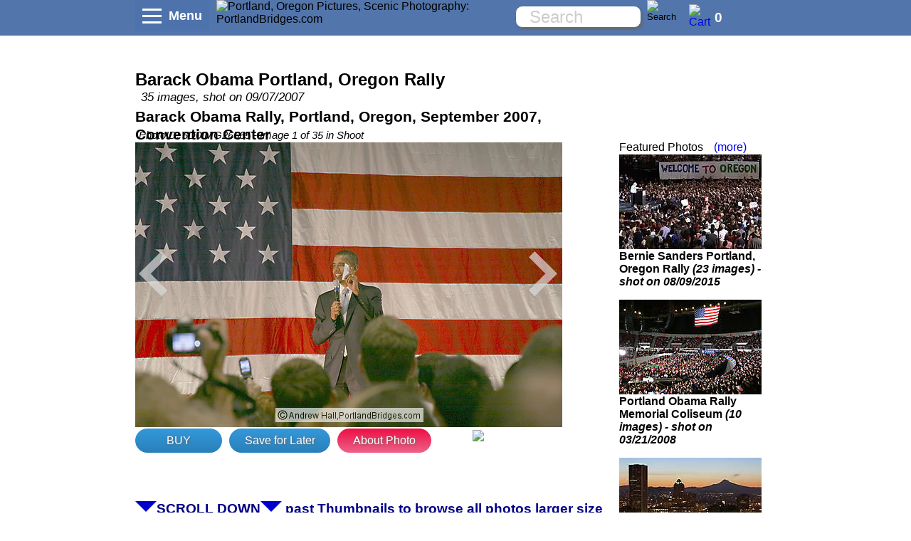

--- FILE ---
content_type: text/html
request_url: https://portlandbridges.com/00,5D0IMG26565,251,1,0,0-barack-obama.html
body_size: 11692
content:
<!DOCTYPE html PUBLIC "-//W3C//DTD XHTML 1.0 Transitional//EN" "http://www.w3.org/TR/xhtml1/DTD/xhtml1-transitional.dtd">
<html xmlns="http://www.w3.org/1999/xhtml" xmlns:fb="http://ogp.me/ns/fb#"  itemscope itemtype="http://schema.org/Website" >
<head>
<meta charset="iso-8859-1">
<script async src="//pagead2.googlesyndication.com/pagead/js/adsbygoogle.js"></script>

<link rel="image_src" href="https://www.portlandbridges.com/photoimagefiles/image-5d0img26565-s.jpg" />

<meta id="viewport" name="viewport" content="width=device-width, minimum-scale=0.1, initial-scale=0.7, maximum-scale=2.0, user-scalable=1">
<meta property="fb:app_id" content="466192555037" />
<meta property="og:url" content="https://www.portlandbridges.com/00,5D0IMG26565,251,1,0,0-barack-obama.html" />
<meta property="og:title" content="Barack Obama Rally, Portland, Oregon, September 2007, Convention Center Photo 5D0IMG26565" />
<meta property="og:image" content="https://www.portlandbridges.com/photoimagefiles/image-5d0img26565-s.jpg" />
<meta property="og:image:width" content="600" />
<meta property="og:image:height" content="400" />
<meta property="og:description" content="Barack Obama Rally, Portland, Oregon, September 2007, Convention Center Photo 5D0IMG26565" />
<meta property="og:type" content="website" />
<meta property="og:site_name" content="www.PortlandBridges.com" />
<meta itemprop="name" content="Barack Obama Rally, Portland, Oregon, September 2007, Convention Center Photo 5D0IMG26565" />
<meta name="keywords" content="">
<meta name="description" content="Barack Obama Rally, Portland, Oregon, September 2007, Convention Center Photo 5D0IMG26565" />
<meta itemprop="description" content="Barack Obama Rally, Portland, Oregon, September 2007, Convention Center Photo 5D0IMG26565" />
<meta itemprop="image" content="https://www.portlandbridges.com/photoimagefiles/image-5d0img26565-s.jpg" />
<title>Barack Obama Rally, Portland, Oregon, September 2007, Convention Center Photo 5D0IMG26565</title>
<script type="text/javascript" src="/viewnova/myscripts.min.js?cbustjs=201712221332"></script>
<script async type="text/javascript" src="/viewnova/printprices.js"></script>
<link rel="stylesheet" href="/viewnova/mystyles.min.css?cbustcss=201712231339" type="text/css" media="screen" />


<script type="text/javascript">
jswidthstd = new Array();
jswidthfull = new Array();
jsurlsuffix = new Array();
jsslidetitle = new Array();
jsshootid = new Array();
jsshootdate = new Array();
jsrecpsizeindex = new Array();
jsphotoid = new Array();
jsorderok = new Array();
jslocation = new Array();
jslinkvis = new Array();
jsimgthm = new Array();
jsimgsrc = new Array();
jsimgnum = new Array();
jsimghir = new Array();
jsimagexy = new Array();
jsheightstd = new Array();
jscatlist = new Array();
jsauxid = new Array();
jsalttinyid = new Array();
jsrecpsize = new Array();
jsrecpsize['1.5m'] = " 5x7 8x12 12x18 11x14 16x24 <br>Not Recommended 20x30 ";
jsrecpsize['3m'] = " 4x12 6x18 <br>Not Recommended 10x30 ";
jsrecpsize['3s'] = " <br>Not Recommended 4x12 6x18 ";
jsrecpsize['1.3l'] = " 8x10 16x20 ";
jsrecpsize['1m'] = " <br>Not Recommended ";
jsrecpsize['1s'] = " <br>Not Recommended ";
jsrecpsize['1.3m'] = " 8x10 16x20 <br>Not Recommended ";
jsrecpsize['2s'] = " <br>Not Recommended 9x18 10x20 ";
jsrecpsize['1.2m'] = " <br>Not Recommended ";
jsrecpsize['1.2l'] = " ";
jsrecpsize['1.5l'] = " 4x6 5x7 8x12 12x18 11x14 16x24 20x30 ";
jsrecpsize['2m'] = " 9x18 10x20 <br>Not Recommended ";
jsrecpsize['3l'] = " 4x12 6x18 10x30 ";
jsrecpsize['2l'] = " 9x18 10x20 ";
jsrecpsize['1.2s'] = " <br>Not Recommended ";
jsrecpsize['1l'] = " ";
jsrecpsize['1.5s'] = " 4x6 <br>Not Recommended 5x7 8x12 12x18 11x14 16x24 ";
jsrecpsize['1.3s'] = " <br>Not Recommended 8x10 16x20 ";
var jsTinyIDList = ["1OO","1OP","1OQ","1OR","1OS","1OT","1OU","1OV","1OW","1OX","1OY","1OZ","1Oa","1Ob","1Oc","1Od","1Oe","1Of","1Og","1Oh","1O9","1OA","1OB","1OC","1OD","1OE","1OF","1OG","1OH","1OI","1OJ","1OK","1OL","1OM","1ON"];

jsalttinyid['1O9'] = "";
jsauxid['1O9'] = "S251";
jscatlist['1O9'] = "";
jsheightstd['1O9'] = "400";
jsimagexy['1O9'] = "4368x2912 pixels, 300DPI up to 14.56\" x 9.71\"";
jsimghir['1O9'] = "image-5d0img26453-h.jpg";
jsimgnum['1O9'] = "20";
jsimgsrc['1O9'] = "image-5d0img26453-s.jpg";
jsimgthm['1O9'] = "image-5d0img26453-t.jpg";
jslinkvis['1O9'] = "00";
jslocation['1O9'] = "Portland, Oregon";
jsorderok['1O9'] = "1";
jsphotoid['1O9'] = "5D0IMG26453";
jsrecpsizeindex['1O9'] = "1.5l";
jsshootdate['1O9'] = "09/07/2007";
jsshootid['1O9'] = "251";
jsslidetitle['1O9'] = "Barack Obama Rally, Portland, Oregon, September 2007, Convention Center";
jsurlsuffix['1O9'] = "barack-obama";
jswidthfull['1O9'] = "4368";
jswidthstd['1O9'] = "600";
jsalttinyid['1OA'] = "";
jsauxid['1OA'] = "S251";
jscatlist['1OA'] = "";
jsheightstd['1OA'] = "400";
jsimagexy['1OA'] = "4368x2912 pixels, 300DPI up to 14.56\" x 9.71\"";
jsimghir['1OA'] = "image-5d0img26495-h.jpg";
jsimgnum['1OA'] = "21";
jsimgsrc['1OA'] = "image-5d0img26495-s.jpg";
jsimgthm['1OA'] = "image-5d0img26495-t.jpg";
jslinkvis['1OA'] = "00";
jslocation['1OA'] = "Portland, Oregon";
jsorderok['1OA'] = "1";
jsphotoid['1OA'] = "5D0IMG26495";
jsrecpsizeindex['1OA'] = "1.5l";
jsshootdate['1OA'] = "09/07/2007";
jsshootid['1OA'] = "251";
jsslidetitle['1OA'] = "Barack Obama Rally, Portland, Oregon, September 2007, Convention Center";
jsurlsuffix['1OA'] = "barack-obama";
jswidthfull['1OA'] = "4368";
jswidthstd['1OA'] = "600";
jsalttinyid['1OB'] = "";
jsauxid['1OB'] = "S251";
jscatlist['1OB'] = "";
jsheightstd['1OB'] = "400";
jsimagexy['1OB'] = "4368x2912 pixels, 300DPI up to 14.56\" x 9.71\"";
jsimghir['1OB'] = "image-5d0img26513-h.jpg";
jsimgnum['1OB'] = "22";
jsimgsrc['1OB'] = "image-5d0img26513-s.jpg";
jsimgthm['1OB'] = "image-5d0img26513-t.jpg";
jslinkvis['1OB'] = "00";
jslocation['1OB'] = "Portland, Oregon";
jsorderok['1OB'] = "1";
jsphotoid['1OB'] = "5D0IMG26513";
jsrecpsizeindex['1OB'] = "1.5l";
jsshootdate['1OB'] = "09/07/2007";
jsshootid['1OB'] = "251";
jsslidetitle['1OB'] = "Barack Obama Rally, Portland, Oregon, September 2007, Convention Center";
jsurlsuffix['1OB'] = "barack-obama";
jswidthfull['1OB'] = "4368";
jswidthstd['1OB'] = "600";
jsalttinyid['1OC'] = "";
jsauxid['1OC'] = "S251";
jscatlist['1OC'] = "";
jsheightstd['1OC'] = "400";
jsimagexy['1OC'] = "4368x2912 pixels, 300DPI up to 14.56\" x 9.71\"";
jsimghir['1OC'] = "image-5d0img26516-h.jpg";
jsimgnum['1OC'] = "23";
jsimgsrc['1OC'] = "image-5d0img26516-s.jpg";
jsimgthm['1OC'] = "image-5d0img26516-t.jpg";
jslinkvis['1OC'] = "00";
jslocation['1OC'] = "Portland, Oregon";
jsorderok['1OC'] = "1";
jsphotoid['1OC'] = "5D0IMG26516";
jsrecpsizeindex['1OC'] = "1.5l";
jsshootdate['1OC'] = "09/07/2007";
jsshootid['1OC'] = "251";
jsslidetitle['1OC'] = "Barack Obama Rally, Portland, Oregon, September 2007, Convention Center";
jsurlsuffix['1OC'] = "barack-obama";
jswidthfull['1OC'] = "4368";
jswidthstd['1OC'] = "600";
jsalttinyid['1OD'] = "";
jsauxid['1OD'] = "S251";
jscatlist['1OD'] = "";
jsheightstd['1OD'] = "239";
jsimagexy['1OD'] = "3564x1419 pixels, 300DPI up to 11.88\" x 4.73\"";
jsimghir['1OD'] = "image-5d0img26652-h.jpg";
jsimgnum['1OD'] = "24";
jsimgsrc['1OD'] = "image-5d0img26652-s.jpg";
jsimgthm['1OD'] = "image-5d0img26652-t.jpg";
jslinkvis['1OD'] = "00";
jslocation['1OD'] = "Portland, Oregon";
jsorderok['1OD'] = "1";
jsphotoid['1OD'] = "5D0IMG26652";
jsrecpsizeindex['1OD'] = "2.5l";
jsshootdate['1OD'] = "09/07/2007";
jsshootid['1OD'] = "251";
jsslidetitle['1OD'] = "Barack Obama Rally, Portland, Oregon, September 2007, Convention Center";
jsurlsuffix['1OD'] = "barack-obama";
jswidthfull['1OD'] = "3564";
jswidthstd['1OD'] = "600";
jsalttinyid['1OE'] = "";
jsauxid['1OE'] = "S251";
jscatlist['1OE'] = "";
jsheightstd['1OE'] = "400";
jsimagexy['1OE'] = "4368x2912 pixels, 300DPI up to 14.56\" x 9.71\"";
jsimghir['1OE'] = "image-5d0img26653-h.jpg";
jsimgnum['1OE'] = "25";
jsimgsrc['1OE'] = "image-5d0img26653-s.jpg";
jsimgthm['1OE'] = "image-5d0img26653-t.jpg";
jslinkvis['1OE'] = "00";
jslocation['1OE'] = "Portland, Oregon";
jsorderok['1OE'] = "1";
jsphotoid['1OE'] = "5D0IMG26653";
jsrecpsizeindex['1OE'] = "1.5l";
jsshootdate['1OE'] = "09/07/2007";
jsshootid['1OE'] = "251";
jsslidetitle['1OE'] = "Barack Obama Rally, Portland, Oregon, September 2007, Convention Center";
jsurlsuffix['1OE'] = "barack-obama";
jswidthfull['1OE'] = "4368";
jswidthstd['1OE'] = "600";
jsalttinyid['1OF'] = "";
jsauxid['1OF'] = "S251";
jscatlist['1OF'] = "";
jsheightstd['1OF'] = "400";
jsimagexy['1OF'] = "4368x2912 pixels, 300DPI up to 14.56\" x 9.71\"";
jsimghir['1OF'] = "image-5d0img26518-h.jpg";
jsimgnum['1OF'] = "26";
jsimgsrc['1OF'] = "image-5d0img26518-s.jpg";
jsimgthm['1OF'] = "image-5d0img26518-t.jpg";
jslinkvis['1OF'] = "00";
jslocation['1OF'] = "Portland, Oregon";
jsorderok['1OF'] = "1";
jsphotoid['1OF'] = "5D0IMG26518";
jsrecpsizeindex['1OF'] = "1.5l";
jsshootdate['1OF'] = "09/07/2007";
jsshootid['1OF'] = "251";
jsslidetitle['1OF'] = "Barack Obama Rally, Portland, Oregon, September 2007, Convention Center";
jsurlsuffix['1OF'] = "barack-obama";
jswidthfull['1OF'] = "4368";
jswidthstd['1OF'] = "600";
jsalttinyid['1OG'] = "";
jsauxid['1OG'] = "S251";
jscatlist['1OG'] = "";
jsheightstd['1OG'] = "400";
jsimagexy['1OG'] = "4368x2912 pixels, 300DPI up to 14.56\" x 9.71\"";
jsimghir['1OG'] = "image-5d0img26529-h.jpg";
jsimgnum['1OG'] = "27";
jsimgsrc['1OG'] = "image-5d0img26529-s.jpg";
jsimgthm['1OG'] = "image-5d0img26529-t.jpg";
jslinkvis['1OG'] = "00";
jslocation['1OG'] = "Portland, Oregon";
jsorderok['1OG'] = "1";
jsphotoid['1OG'] = "5D0IMG26529";
jsrecpsizeindex['1OG'] = "1.5l";
jsshootdate['1OG'] = "09/07/2007";
jsshootid['1OG'] = "251";
jsslidetitle['1OG'] = "Barack Obama Rally, Portland, Oregon, September 2007, Convention Center";
jsurlsuffix['1OG'] = "barack-obama";
jswidthfull['1OG'] = "4368";
jswidthstd['1OG'] = "600";
jsalttinyid['1OH'] = "";
jsauxid['1OH'] = "S251";
jscatlist['1OH'] = "";
jsheightstd['1OH'] = "400";
jsimagexy['1OH'] = "4368x2912 pixels, 300DPI up to 14.56\" x 9.71\"";
jsimghir['1OH'] = "image-5d0img26537-h.jpg";
jsimgnum['1OH'] = "28";
jsimgsrc['1OH'] = "image-5d0img26537-s.jpg";
jsimgthm['1OH'] = "image-5d0img26537-t.jpg";
jslinkvis['1OH'] = "00";
jslocation['1OH'] = "Portland, Oregon";
jsorderok['1OH'] = "1";
jsphotoid['1OH'] = "5D0IMG26537";
jsrecpsizeindex['1OH'] = "1.5l";
jsshootdate['1OH'] = "09/07/2007";
jsshootid['1OH'] = "251";
jsslidetitle['1OH'] = "Barack Obama Rally, Portland, Oregon, September 2007, Convention Center";
jsurlsuffix['1OH'] = "barack-obama";
jswidthfull['1OH'] = "4368";
jswidthstd['1OH'] = "600";
jsalttinyid['1OI'] = "";
jsauxid['1OI'] = "S251";
jscatlist['1OI'] = "";
jsheightstd['1OI'] = "400";
jsimagexy['1OI'] = "3138x2092 pixels, 300DPI up to 10.46\" x 6.97\"";
jsimghir['1OI'] = "image-5d0img26541-h.jpg";
jsimgnum['1OI'] = "29";
jsimgsrc['1OI'] = "image-5d0img26541-s.jpg";
jsimgthm['1OI'] = "image-5d0img26541-t.jpg";
jslinkvis['1OI'] = "00";
jslocation['1OI'] = "Portland, Oregon";
jsorderok['1OI'] = "1";
jsphotoid['1OI'] = "5D0IMG26541";
jsrecpsizeindex['1OI'] = "1.5l";
jsshootdate['1OI'] = "09/07/2007";
jsshootid['1OI'] = "251";
jsslidetitle['1OI'] = "Barack Obama Rally, Portland, Oregon, September 2007, Convention Center";
jsurlsuffix['1OI'] = "barack-obama";
jswidthfull['1OI'] = "3138";
jswidthstd['1OI'] = "600";
jsalttinyid['1OJ'] = "";
jsauxid['1OJ'] = "S251";
jscatlist['1OJ'] = "";
jsheightstd['1OJ'] = "400";
jsimagexy['1OJ'] = "4368x2912 pixels, 300DPI up to 14.56\" x 9.71\"";
jsimghir['1OJ'] = "image-5d0img26554-h.jpg";
jsimgnum['1OJ'] = "30";
jsimgsrc['1OJ'] = "image-5d0img26554-s.jpg";
jsimgthm['1OJ'] = "image-5d0img26554-t.jpg";
jslinkvis['1OJ'] = "00";
jslocation['1OJ'] = "Portland, Oregon";
jsorderok['1OJ'] = "1";
jsphotoid['1OJ'] = "5D0IMG26554";
jsrecpsizeindex['1OJ'] = "1.5l";
jsshootdate['1OJ'] = "09/07/2007";
jsshootid['1OJ'] = "251";
jsslidetitle['1OJ'] = "Barack Obama Rally, Portland, Oregon, September 2007, Convention Center";
jsurlsuffix['1OJ'] = "barack-obama";
jswidthfull['1OJ'] = "4368";
jswidthstd['1OJ'] = "600";
jsalttinyid['1OK'] = "";
jsauxid['1OK'] = "S251";
jscatlist['1OK'] = "";
jsheightstd['1OK'] = "400";
jsimagexy['1OK'] = "4368x2912 pixels, 300DPI up to 14.56\" x 9.71\"";
jsimghir['1OK'] = "image-5d0img26556-h.jpg";
jsimgnum['1OK'] = "31";
jsimgsrc['1OK'] = "image-5d0img26556-s.jpg";
jsimgthm['1OK'] = "image-5d0img26556-t.jpg";
jslinkvis['1OK'] = "00";
jslocation['1OK'] = "Portland, Oregon";
jsorderok['1OK'] = "1";
jsphotoid['1OK'] = "5D0IMG26556";
jsrecpsizeindex['1OK'] = "1.5l";
jsshootdate['1OK'] = "09/07/2007";
jsshootid['1OK'] = "251";
jsslidetitle['1OK'] = "Barack Obama Rally, Portland, Oregon, September 2007, Convention Center";
jsurlsuffix['1OK'] = "barack-obama";
jswidthfull['1OK'] = "4368";
jswidthstd['1OK'] = "600";
jsalttinyid['1OL'] = "";
jsauxid['1OL'] = "S251";
jscatlist['1OL'] = "";
jsheightstd['1OL'] = "400";
jsimagexy['1OL'] = "4368x2912 pixels, 300DPI up to 14.56\" x 9.71\"";
jsimghir['1OL'] = "image-5d0img26557-h.jpg";
jsimgnum['1OL'] = "32";
jsimgsrc['1OL'] = "image-5d0img26557-s.jpg";
jsimgthm['1OL'] = "image-5d0img26557-t.jpg";
jslinkvis['1OL'] = "00";
jslocation['1OL'] = "Portland, Oregon";
jsorderok['1OL'] = "1";
jsphotoid['1OL'] = "5D0IMG26557";
jsrecpsizeindex['1OL'] = "1.5l";
jsshootdate['1OL'] = "09/07/2007";
jsshootid['1OL'] = "251";
jsslidetitle['1OL'] = "Barack Obama Rally, Portland, Oregon, September 2007, Convention Center";
jsurlsuffix['1OL'] = "barack-obama";
jswidthfull['1OL'] = "4368";
jswidthstd['1OL'] = "600";
jsalttinyid['1OM'] = "";
jsauxid['1OM'] = "S251";
jscatlist['1OM'] = "";
jsheightstd['1OM'] = "400";
jsimagexy['1OM'] = "4368x2912 pixels, 300DPI up to 14.56\" x 9.71\"";
jsimghir['1OM'] = "image-5d0img26560-h.jpg";
jsimgnum['1OM'] = "33";
jsimgsrc['1OM'] = "image-5d0img26560-s.jpg";
jsimgthm['1OM'] = "image-5d0img26560-t.jpg";
jslinkvis['1OM'] = "00";
jslocation['1OM'] = "Portland, Oregon";
jsorderok['1OM'] = "1";
jsphotoid['1OM'] = "5D0IMG26560";
jsrecpsizeindex['1OM'] = "1.5l";
jsshootdate['1OM'] = "09/07/2007";
jsshootid['1OM'] = "251";
jsslidetitle['1OM'] = "Barack Obama Rally, Portland, Oregon, September 2007, Convention Center";
jsurlsuffix['1OM'] = "barack-obama";
jswidthfull['1OM'] = "4368";
jswidthstd['1OM'] = "600";
jsalttinyid['1ON'] = "";
jsauxid['1ON'] = "S251";
jscatlist['1ON'] = "";
jsheightstd['1ON'] = "400";
jsimagexy['1ON'] = "4368x2912 pixels, 300DPI up to 14.56\" x 9.71\"";
jsimghir['1ON'] = "image-5d0img26564-h.jpg";
jsimgnum['1ON'] = "34";
jsimgsrc['1ON'] = "image-5d0img26564-s.jpg";
jsimgthm['1ON'] = "image-5d0img26564-t.jpg";
jslinkvis['1ON'] = "00";
jslocation['1ON'] = "Portland, Oregon";
jsorderok['1ON'] = "1";
jsphotoid['1ON'] = "5D0IMG26564";
jsrecpsizeindex['1ON'] = "1.5l";
jsshootdate['1ON'] = "09/07/2007";
jsshootid['1ON'] = "251";
jsslidetitle['1ON'] = "Barack Obama Rally, Portland, Oregon, September 2007, Convention Center";
jsurlsuffix['1ON'] = "barack-obama";
jswidthfull['1ON'] = "4368";
jswidthstd['1ON'] = "600";
jsalttinyid['1OO'] = "";
jsauxid['1OO'] = "S251";
jscatlist['1OO'] = "";
jsheightstd['1OO'] = "400";
jsimagexy['1OO'] = "4368x2912 pixels, 300DPI up to 14.56\" x 9.71\"";
jsimghir['1OO'] = "image-5d0img26565-h.jpg";
jsimgnum['1OO'] = "0";
jsimgsrc['1OO'] = "image-5d0img26565-s.jpg";
jsimgthm['1OO'] = "image-5d0img26565-t.jpg";
jslinkvis['1OO'] = "00";
jslocation['1OO'] = "Portland, Oregon";
jsorderok['1OO'] = "1";
jsphotoid['1OO'] = "5D0IMG26565";
jsrecpsizeindex['1OO'] = "1.5l";
jsshootdate['1OO'] = "09/07/2007";
jsshootid['1OO'] = "251";
jsslidetitle['1OO'] = "Barack Obama Rally, Portland, Oregon, September 2007, Convention Center";
jsurlsuffix['1OO'] = "barack-obama";
jswidthfull['1OO'] = "4368";
jswidthstd['1OO'] = "600";
jsalttinyid['1OP'] = "";
jsauxid['1OP'] = "S251";
jscatlist['1OP'] = "";
jsheightstd['1OP'] = "400";
jsimagexy['1OP'] = "4368x2912 pixels, 300DPI up to 14.56\" x 9.71\"";
jsimghir['1OP'] = "image-5d0img26566-h.jpg";
jsimgnum['1OP'] = "1";
jsimgsrc['1OP'] = "image-5d0img26566-s.jpg";
jsimgthm['1OP'] = "image-5d0img26566-t.jpg";
jslinkvis['1OP'] = "00";
jslocation['1OP'] = "Portland, Oregon";
jsorderok['1OP'] = "1";
jsphotoid['1OP'] = "5D0IMG26566";
jsrecpsizeindex['1OP'] = "1.5l";
jsshootdate['1OP'] = "09/07/2007";
jsshootid['1OP'] = "251";
jsslidetitle['1OP'] = "Barack Obama Rally, Portland, Oregon, September 2007, Convention Center";
jsurlsuffix['1OP'] = "barack-obama";
jswidthfull['1OP'] = "4368";
jswidthstd['1OP'] = "600";
jsalttinyid['1OQ'] = "";
jsauxid['1OQ'] = "S251";
jscatlist['1OQ'] = "";
jsheightstd['1OQ'] = "400";
jsimagexy['1OQ'] = "894x1032 pixels, 300DPI up to 2.98\" x 3.44\"";
jsimghir['1OQ'] = "image-5d1img26566-h.jpg";
jsimgnum['1OQ'] = "2";
jsimgsrc['1OQ'] = "image-5d1img26566-s.jpg";
jsimgthm['1OQ'] = "image-5d1img26566-t.jpg";
jslinkvis['1OQ'] = "00";
jslocation['1OQ'] = "Portland, Oregon";
jsorderok['1OQ'] = "0";
jsphotoid['1OQ'] = "5D1IMG26566";
jsrecpsizeindex['1OQ'] = "1.1s";
jsshootdate['1OQ'] = "09/07/2007";
jsshootid['1OQ'] = "251";
jsslidetitle['1OQ'] = "Barack Obama Rally, Portland, Oregon, September 2007, Convention Center";
jsurlsuffix['1OQ'] = "barack-obama";
jswidthfull['1OQ'] = "894";
jswidthstd['1OQ'] = "347";
jsalttinyid['1OR'] = "";
jsauxid['1OR'] = "S251";
jscatlist['1OR'] = "";
jsheightstd['1OR'] = "400";
jsimagexy['1OR'] = "994x1257 pixels, 300DPI up to 3.31\" x 4.19\"";
jsimghir['1OR'] = "image-5d0img26609-h.jpg";
jsimgnum['1OR'] = "3";
jsimgsrc['1OR'] = "image-5d0img26609-s.jpg";
jsimgthm['1OR'] = "image-5d0img26609-t.jpg";
jslinkvis['1OR'] = "00";
jslocation['1OR'] = "Portland, Oregon";
jsorderok['1OR'] = "1";
jsphotoid['1OR'] = "5D0IMG26609";
jsrecpsizeindex['1OR'] = "1.3s";
jsshootdate['1OR'] = "09/07/2007";
jsshootid['1OR'] = "251";
jsslidetitle['1OR'] = "Barack Obama Rally, Portland, Oregon, September 2007, Convention Center";
jsurlsuffix['1OR'] = "barack-obama";
jswidthfull['1OR'] = "994";
jswidthstd['1OR'] = "316";
jsalttinyid['1OS'] = "";
jsauxid['1OS'] = "S251";
jscatlist['1OS'] = "";
jsheightstd['1OS'] = "400";
jsimagexy['1OS'] = "980x995 pixels, 300DPI up to 3.27\" x 3.32\"";
jsimghir['1OS'] = "image-5d0img26616-h.jpg";
jsimgnum['1OS'] = "4";
jsimgsrc['1OS'] = "image-5d0img26616-s.jpg";
jsimgthm['1OS'] = "image-5d0img26616-t.jpg";
jslinkvis['1OS'] = "00";
jslocation['1OS'] = "Portland, Oregon";
jsorderok['1OS'] = "0";
jsphotoid['1OS'] = "5D0IMG26616";
jsrecpsizeindex['1OS'] = "1s";
jsshootdate['1OS'] = "09/07/2007";
jsshootid['1OS'] = "251";
jsslidetitle['1OS'] = "Barack Obama Rally, Portland, Oregon, September 2007, Convention Center";
jsurlsuffix['1OS'] = "barack-obama";
jswidthfull['1OS'] = "980";
jswidthstd['1OS'] = "394";
jsalttinyid['1OT'] = "";
jsauxid['1OT'] = "S251";
jscatlist['1OT'] = "";
jsheightstd['1OT'] = "461";
jsimagexy['1OT'] = "1132x870 pixels, 300DPI up to 3.77\" x 2.90\"";
jsimghir['1OT'] = "image-5d0img26622-h.jpg";
jsimgnum['1OT'] = "5";
jsimgsrc['1OT'] = "image-5d0img26622-s.jpg";
jsimgthm['1OT'] = "image-5d0img26622-t.jpg";
jslinkvis['1OT'] = "00";
jslocation['1OT'] = "Portland, Oregon";
jsorderok['1OT'] = "1";
jsphotoid['1OT'] = "5D0IMG26622";
jsrecpsizeindex['1OT'] = "1.3s";
jsshootdate['1OT'] = "09/07/2007";
jsshootid['1OT'] = "251";
jsslidetitle['1OT'] = "Barack Obama Rally, Portland, Oregon, September 2007, Convention Center";
jsurlsuffix['1OT'] = "barack-obama";
jswidthfull['1OT'] = "1132";
jswidthstd['1OT'] = "600";
jsalttinyid['1OU'] = "";
jsauxid['1OU'] = "S251";
jscatlist['1OU'] = "";
jsheightstd['1OU'] = "400";
jsimagexy['1OU'] = "1026x1132 pixels, 300DPI up to 3.42\" x 3.77\"";
jsimghir['1OU'] = "image-5d0img26625-h.jpg";
jsimgnum['1OU'] = "6";
jsimgsrc['1OU'] = "image-5d0img26625-s.jpg";
jsimgthm['1OU'] = "image-5d0img26625-t.jpg";
jslinkvis['1OU'] = "00";
jslocation['1OU'] = "Portland, Oregon";
jsorderok['1OU'] = "1";
jsphotoid['1OU'] = "5D0IMG26625";
jsrecpsizeindex['1OU'] = "1.1s";
jsshootdate['1OU'] = "09/07/2007";
jsshootid['1OU'] = "251";
jsslidetitle['1OU'] = "Barack Obama Rally, Portland, Oregon, September 2007, Convention Center";
jsurlsuffix['1OU'] = "barack-obama";
jswidthfull['1OU'] = "1026";
jswidthstd['1OU'] = "363";
jsalttinyid['1OV'] = "";
jsauxid['1OV'] = "S251";
jscatlist['1OV'] = "";
jsheightstd['1OV'] = "536";
jsimagexy['1OV'] = "1008x901 pixels, 300DPI up to 3.36\" x 3.00\"";
jsimghir['1OV'] = "image-5d0img26630-h.jpg";
jsimgnum['1OV'] = "7";
jsimgsrc['1OV'] = "image-5d0img26630-s.jpg";
jsimgthm['1OV'] = "image-5d0img26630-t.jpg";
jslinkvis['1OV'] = "00";
jslocation['1OV'] = "Portland, Oregon";
jsorderok['1OV'] = "1";
jsphotoid['1OV'] = "5D0IMG26630";
jsrecpsizeindex['1OV'] = "1.1s";
jsshootdate['1OV'] = "09/07/2007";
jsshootid['1OV'] = "251";
jsslidetitle['1OV'] = "Barack Obama Rally, Portland, Oregon, September 2007, Convention Center";
jsurlsuffix['1OV'] = "barack-obama";
jswidthfull['1OV'] = "1008";
jswidthstd['1OV'] = "600";
jsalttinyid['1OW'] = "";
jsauxid['1OW'] = "S251";
jscatlist['1OW'] = "";
jsheightstd['1OW'] = "259";
jsimagexy['1OW'] = "2288x988 pixels, 300DPI up to 7.63\" x 3.29\"";
jsimghir['1OW'] = "image-5d0img26636-h.jpg";
jsimgnum['1OW'] = "8";
jsimgsrc['1OW'] = "image-5d0img26636-s.jpg";
jsimgthm['1OW'] = "image-5d0img26636-t.jpg";
jslinkvis['1OW'] = "00";
jslocation['1OW'] = "Portland, Oregon";
jsorderok['1OW'] = "1";
jsphotoid['1OW'] = "5D0IMG26636";
jsrecpsizeindex['1OW'] = "2.3m";
jsshootdate['1OW'] = "09/07/2007";
jsshootid['1OW'] = "251";
jsslidetitle['1OW'] = "Barack Obama Rally, Portland, Oregon, September 2007, Convention Center";
jsurlsuffix['1OW'] = "barack-obama";
jswidthfull['1OW'] = "2288";
jswidthstd['1OW'] = "600";
jsalttinyid['1OX'] = "";
jsauxid['1OX'] = "S251";
jscatlist['1OX'] = "";
jsheightstd['1OX'] = "569";
jsimagexy['1OX'] = "1033x979 pixels, 300DPI up to 3.44\" x 3.26\"";
jsimghir['1OX'] = "image-5d0img26638-h.jpg";
jsimgnum['1OX'] = "9";
jsimgsrc['1OX'] = "image-5d0img26638-s.jpg";
jsimgthm['1OX'] = "image-5d0img26638-t.jpg";
jslinkvis['1OX'] = "00";
jslocation['1OX'] = "Portland, Oregon";
jsorderok['1OX'] = "1";
jsphotoid['1OX'] = "5D0IMG26638";
jsrecpsizeindex['1OX'] = "1.1s";
jsshootdate['1OX'] = "09/07/2007";
jsshootid['1OX'] = "251";
jsslidetitle['1OX'] = "Barack Obama Rally, Portland, Oregon, September 2007, Convention Center";
jsurlsuffix['1OX'] = "barack-obama";
jswidthfull['1OX'] = "1033";
jswidthstd['1OX'] = "600";
jsalttinyid['1OY'] = "";
jsauxid['1OY'] = "S251";
jscatlist['1OY'] = "";
jsheightstd['1OY'] = "427";
jsimagexy['1OY'] = "1564x1113 pixels, 300DPI up to 5.21\" x 3.71\"";
jsimghir['1OY'] = "image-5d0img26644-h.jpg";
jsimgnum['1OY'] = "10";
jsimgsrc['1OY'] = "image-5d0img26644-s.jpg";
jsimgthm['1OY'] = "image-5d0img26644-t.jpg";
jslinkvis['1OY'] = "00";
jslocation['1OY'] = "Portland, Oregon";
jsorderok['1OY'] = "1";
jsphotoid['1OY'] = "5D0IMG26644";
jsrecpsizeindex['1OY'] = "1.4s";
jsshootdate['1OY'] = "09/07/2007";
jsshootid['1OY'] = "251";
jsslidetitle['1OY'] = "Barack Obama Rally, Portland, Oregon, September 2007, Convention Center";
jsurlsuffix['1OY'] = "barack-obama";
jswidthfull['1OY'] = "1564";
jswidthstd['1OY'] = "600";
jsalttinyid['1OZ'] = "";
jsauxid['1OZ'] = "S251";
jscatlist['1OZ'] = "";
jsheightstd['1OZ'] = "400";
jsimagexy['1OZ'] = "1244x1339 pixels, 300DPI up to 4.15\" x 4.46\"";
jsimghir['1OZ'] = "image-5d0img26649-h.jpg";
jsimgnum['1OZ'] = "11";
jsimgsrc['1OZ'] = "image-5d0img26649-s.jpg";
jsimgthm['1OZ'] = "image-5d0img26649-t.jpg";
jslinkvis['1OZ'] = "00";
jslocation['1OZ'] = "Portland, Oregon";
jsorderok['1OZ'] = "1";
jsphotoid['1OZ'] = "5D0IMG26649";
jsrecpsizeindex['1OZ'] = "1.1s";
jsshootdate['1OZ'] = "09/07/2007";
jsshootid['1OZ'] = "251";
jsslidetitle['1OZ'] = "Barack Obama Rally, Portland, Oregon, September 2007, Convention Center";
jsurlsuffix['1OZ'] = "barack-obama";
jswidthfull['1OZ'] = "1244";
jswidthstd['1OZ'] = "372";
jsalttinyid['1Oa'] = "";
jsauxid['1Oa'] = "S251";
jscatlist['1Oa'] = "";
jsheightstd['1Oa'] = "298";
jsimagexy['1Oa'] = "1717x854 pixels, 300DPI up to 5.72\" x 2.85\"";
jsimghir['1Oa'] = "image-5d0img26660-h.jpg";
jsimgnum['1Oa'] = "12";
jsimgsrc['1Oa'] = "image-5d0img26660-s.jpg";
jsimgthm['1Oa'] = "image-5d0img26660-t.jpg";
jslinkvis['1Oa'] = "00";
jslocation['1Oa'] = "Portland, Oregon";
jsorderok['1Oa'] = "1";
jsphotoid['1Oa'] = "5D0IMG26660";
jsrecpsizeindex['1Oa'] = "2m";
jsshootdate['1Oa'] = "09/07/2007";
jsshootid['1Oa'] = "251";
jsslidetitle['1Oa'] = "Barack Obama Rally, Portland, Oregon, September 2007, Convention Center";
jsurlsuffix['1Oa'] = "barack-obama";
jswidthfull['1Oa'] = "1717";
jswidthstd['1Oa'] = "600";
jsalttinyid['1Ob'] = "";
jsauxid['1Ob'] = "S251";
jscatlist['1Ob'] = "";
jsheightstd['1Ob'] = "400";
jsimagexy['1Ob'] = "4368x2912 pixels, 300DPI up to 14.56\" x 9.71\"";
jsimghir['1Ob'] = "image-5d0img26680-h.jpg";
jsimgnum['1Ob'] = "13";
jsimgsrc['1Ob'] = "image-5d0img26680-s.jpg";
jsimgthm['1Ob'] = "image-5d0img26680-t.jpg";
jslinkvis['1Ob'] = "00";
jslocation['1Ob'] = "Portland, Oregon";
jsorderok['1Ob'] = "1";
jsphotoid['1Ob'] = "5D0IMG26680";
jsrecpsizeindex['1Ob'] = "1.5l";
jsshootdate['1Ob'] = "09/07/2007";
jsshootid['1Ob'] = "251";
jsslidetitle['1Ob'] = "Barack Obama Rally, Portland, Oregon, September 2007, Convention Center";
jsurlsuffix['1Ob'] = "barack-obama";
jswidthfull['1Ob'] = "4368";
jswidthstd['1Ob'] = "600";
jsalttinyid['1Oc'] = "";
jsauxid['1Oc'] = "S251";
jscatlist['1Oc'] = "";
jsheightstd['1Oc'] = "400";
jsimagexy['1Oc'] = "4368x2912 pixels, 300DPI up to 14.56\" x 9.71\"";
jsimghir['1Oc'] = "image-5d0img26683-h.jpg";
jsimgnum['1Oc'] = "14";
jsimgsrc['1Oc'] = "image-5d0img26683-s.jpg";
jsimgthm['1Oc'] = "image-5d0img26683-t.jpg";
jslinkvis['1Oc'] = "00";
jslocation['1Oc'] = "Portland, Oregon";
jsorderok['1Oc'] = "1";
jsphotoid['1Oc'] = "5D0IMG26683";
jsrecpsizeindex['1Oc'] = "1.5l";
jsshootdate['1Oc'] = "09/07/2007";
jsshootid['1Oc'] = "251";
jsslidetitle['1Oc'] = "Barack Obama Rally, Portland, Oregon, September 2007, Convention Center";
jsurlsuffix['1Oc'] = "barack-obama";
jswidthfull['1Oc'] = "4368";
jswidthstd['1Oc'] = "600";
jsalttinyid['1Od'] = "";
jsauxid['1Od'] = "S251";
jscatlist['1Od'] = "";
jsheightstd['1Od'] = "400";
jsimagexy['1Od'] = "4368x2912 pixels, 300DPI up to 14.56\" x 9.71\"";
jsimghir['1Od'] = "image-5d0img26685-h.jpg";
jsimgnum['1Od'] = "15";
jsimgsrc['1Od'] = "image-5d0img26685-s.jpg";
jsimgthm['1Od'] = "image-5d0img26685-t.jpg";
jslinkvis['1Od'] = "00";
jslocation['1Od'] = "Portland, Oregon";
jsorderok['1Od'] = "1";
jsphotoid['1Od'] = "5D0IMG26685";
jsrecpsizeindex['1Od'] = "1.5l";
jsshootdate['1Od'] = "09/07/2007";
jsshootid['1Od'] = "251";
jsslidetitle['1Od'] = "Barack Obama Rally, Portland, Oregon, September 2007, Convention Center";
jsurlsuffix['1Od'] = "barack-obama";
jswidthfull['1Od'] = "4368";
jswidthstd['1Od'] = "600";
jsalttinyid['1Oe'] = "";
jsauxid['1Oe'] = "S251";
jscatlist['1Oe'] = "";
jsheightstd['1Oe'] = "400";
jsimagexy['1Oe'] = "4368x2912 pixels, 300DPI up to 14.56\" x 9.71\"";
jsimghir['1Oe'] = "image-5d0img26702-h.jpg";
jsimgnum['1Oe'] = "16";
jsimgsrc['1Oe'] = "image-5d0img26702-s.jpg";
jsimgthm['1Oe'] = "image-5d0img26702-t.jpg";
jslinkvis['1Oe'] = "00";
jslocation['1Oe'] = "Portland, Oregon";
jsorderok['1Oe'] = "1";
jsphotoid['1Oe'] = "5D0IMG26702";
jsrecpsizeindex['1Oe'] = "1.5l";
jsshootdate['1Oe'] = "09/07/2007";
jsshootid['1Oe'] = "251";
jsslidetitle['1Oe'] = "Barack Obama Rally, Portland, Oregon, September 2007, Convention Center";
jsurlsuffix['1Oe'] = "barack-obama";
jswidthfull['1Oe'] = "4368";
jswidthstd['1Oe'] = "600";
jsalttinyid['1Of'] = "";
jsauxid['1Of'] = "S251";
jscatlist['1Of'] = "";
jsheightstd['1Of'] = "400";
jsimagexy['1Of'] = "4368x2912 pixels, 300DPI up to 14.56\" x 9.71\"";
jsimghir['1Of'] = "image-5d0img26703-h.jpg";
jsimgnum['1Of'] = "17";
jsimgsrc['1Of'] = "image-5d0img26703-s.jpg";
jsimgthm['1Of'] = "image-5d0img26703-t.jpg";
jslinkvis['1Of'] = "00";
jslocation['1Of'] = "Portland, Oregon";
jsorderok['1Of'] = "1";
jsphotoid['1Of'] = "5D0IMG26703";
jsrecpsizeindex['1Of'] = "1.5l";
jsshootdate['1Of'] = "09/07/2007";
jsshootid['1Of'] = "251";
jsslidetitle['1Of'] = "Barack Obama Rally, Portland, Oregon, September 2007, Convention Center";
jsurlsuffix['1Of'] = "barack-obama";
jswidthfull['1Of'] = "4368";
jswidthstd['1Of'] = "600";
jsalttinyid['1Og'] = "";
jsauxid['1Og'] = "S251";
jscatlist['1Og'] = "";
jsheightstd['1Og'] = "400";
jsimagexy['1Og'] = "4368x2912 pixels, 300DPI up to 14.56\" x 9.71\"";
jsimghir['1Og'] = "image-5d0img26719-h.jpg";
jsimgnum['1Og'] = "18";
jsimgsrc['1Og'] = "image-5d0img26719-s.jpg";
jsimgthm['1Og'] = "image-5d0img26719-t.jpg";
jslinkvis['1Og'] = "00";
jslocation['1Og'] = "Portland, Oregon";
jsorderok['1Og'] = "1";
jsphotoid['1Og'] = "5D0IMG26719";
jsrecpsizeindex['1Og'] = "1.5l";
jsshootdate['1Og'] = "09/07/2007";
jsshootid['1Og'] = "251";
jsslidetitle['1Og'] = "Barack Obama Rally, Portland, Oregon, September 2007, Convention Center";
jsurlsuffix['1Og'] = "barack-obama";
jswidthfull['1Og'] = "4368";
jswidthstd['1Og'] = "600";
jsalttinyid['1Oh'] = "";
jsauxid['1Oh'] = "S251";
jscatlist['1Oh'] = "";
jsheightstd['1Oh'] = "400";
jsimagexy['1Oh'] = "4368x2912 pixels, 300DPI up to 14.56\" x 9.71\"";
jsimghir['1Oh'] = "image-5d0img26723-h.jpg";
jsimgnum['1Oh'] = "19";
jsimgsrc['1Oh'] = "image-5d0img26723-s.jpg";
jsimgthm['1Oh'] = "image-5d0img26723-t.jpg";
jslinkvis['1Oh'] = "00";
jslocation['1Oh'] = "Portland, Oregon";
jsorderok['1Oh'] = "1";
jsphotoid['1Oh'] = "5D0IMG26723";
jsrecpsizeindex['1Oh'] = "1.5l";
jsshootdate['1Oh'] = "09/07/2007";
jsshootid['1Oh'] = "251";
jsslidetitle['1Oh'] = "Barack Obama Rally, Portland, Oregon, September 2007, Convention Center";
jsurlsuffix['1Oh'] = "barack-obama";
jswidthfull['1Oh'] = "4368";
jswidthstd['1Oh'] = "600";




















//how many of these are needed?
var jsViewFrontPage = "0";
var jsEnableActiveRightSidebar = true;
var viewMode = "viewphotosall";
var jsMainThumbsDiv = "thumbsMiddleDiv";
var jsTestModeVersion = "";
if (jsTestModeVersion !== '') {
    jsTopRootURL += "/" + jsTestModeVersion;
}

var viewModeOrig = "viewphotosall";
var viewCatHierachy = "0";
var viewTinyID = "1OO";
var viewAuxID = "S251";
var jsOriginalDevice = "desktop";
var jsShootCatName = "Shoot";
var jsTToken = 12383468503;

var jsTopTitle = "Barack Obama Portland, Oregon Rally";
var jsViewAllCatsURL = "/viewallcats-0-0-0-0-0.html";
var jsViewAllShootsURL = "/viewallshoots-0-0-0-0-0.html";
var jsShootCatDesc = "";
var jsMaxThumbsToLoad = 129;
var jsDefaultThumbsToLoad = 120;


var cartCookieName = "tinyidlikelist13";
var jsPrintsCartCookieName = "cartPrintIDs";
var savedCookieName = "savedtidlist";
var enableSavedList = 1;
var cartBuyPrintsURL = "/checkout.html";
var cartViewCartURL = "javascript:jsViewCart();";
var cartViewSavedURL = "javascript:jsViewSaved();";
var cartCookieIDSeparator = "\-";
var cartCookieIDInnerSeparator = "_";
var viewMainImageIndex = 0;
var viewRotateImageIndex = 0;
var viewPurchasePrintsOK = 1;
var viewRightThumbsSpacerWidth = 800;
var viewThumbWidth = 200;

var viewThumbWidthMax = 200;
var viewThumbHeightMax = 133;
var jsViewportUserScaleable = "1";
var jsViewportMaximumScale = "2.0";

var jsTopBarDef = {};
jsTopBarDef['compact'] = {};
jsTopBarDef['compact']['fixedBrowserWidth'] = 650;
jsTopBarDef['compact']['topMenuWidth'] = 30;
jsTopBarDef['compact']['topHeaderDivCenterWidth'] = 410;
jsTopBarDef['compact']['topSearchDiv1Width'] = 410;
jsTopBarDef['compact']['topSearchBoxInputWidth'] = 280;
jsTopBarDef['compact']['topMenuNameSpanHTML'] = "";
jsTopBarDef['compact']['addthistopShareHTML'] = "";
jsTopBarDef['compact']['horizontalThumbsMarginClass'] = 'horizontal-thumbs-div-compact';
jsTopBarDef['compact']['horizontalThumbsMarginClass2'] = 'horizontal-thumbs-div2-compact';
jsTopBarDef['compact']['topCenterDivID'] = 'topHeaderDivCenterCompact';
jsTopBarDef['compact']['topSearchDivClass'] = 'topsearchdiv-compact';
jsTopBarDef['standard'] = {};
jsTopBarDef['standard']['fixedBrowserWidth'] = 900;
jsTopBarDef['standard']['topMenuWidth'] = 114;
jsTopBarDef['standard']['topHeaderDivCenterWidth'] = 410;
jsTopBarDef['standard']['topSearchDiv1Width'] = 180;
jsTopBarDef['standard']['topSearchBoxInputWidth'] = 170;
jsTopBarDef['standard']['topMenuNameSpanHTML'] = '&nbsp; Menu';
jsTopBarDef['standard']['addthistopShareHTML'] = 'Share';
jsTopBarDef['standard']['horizontalThumbsMarginClass'] = 'horizontal-thumbs-div-standard';
jsTopBarDef['standard']['horizontalThumbsMarginClass2'] = 'horizontal-thumbs-div2-standard';
jsTopBarDef['standard']['topCenterDivID'] = 'topHeaderDivCenterStandard';
jsTopBarDef['standard']['topSearchDivClass'] = 'topsearchdiv-standard';

var jsAuxIDsCatlistAll = new Array();
var jsAuxIDsDesc = new Array();
jsAuxIDsDesc['S267'] = "Portland Obama Rally Memorial Coliseum <i>(10 images) - shot on 03/21/2008</i>"
jsAuxIDsDesc['S430'] = "Bernie Sanders Portland, Oregon Rally <i>(23 images) - shot on 08/09/2015</i>"
jsAuxIDsDesc['C62'] = "Best Portland Pictures <i>Collection, 70 images</i>"
  var rightSideSlidesIndex = 0;
  var rightSideThumbsPerSlide = 4;
  var rightSideSlides = ["featuredPhotos","recentShoots","promo2"];
  var rightSideHeaders = ["Featured Photos","Recent Shoots",""];
  var rightSideControls = {'featuredPhotos' : 'thumbs','recentShoots' : 'thumbs','promo2' : 'static'};
  var rightSideSlidesCount = {'featuredPhotos' : 0,'recentShoots' : 0,'promo2' : 0};
  var rightSideThumbs = {
  'featuredPhotos' : [["<div id=\"auxid0\"  style=\"position: relative;\"><a href=\"/00,M25D0IMG33531,430,1,0,0-bernie-sanders-portland.html\"><img style=\"border: 0; \" src=\"/photoimagefiles/image-m25d0img33531-t.jpg\" alt=\"Bernie Sanders Portland, Oregon Rally \" height=133 width=200 /></a><p class=\"image-captionxx image-caption-thumbxx image-caption-horiz\" style=\"\"><a href=\"/00,M25D0IMG33531,430,1,0,0-bernie-sanders-portland.html\">Bernie Sanders Portland, Oregon Rally <i>(23 images) - shot on 08/09/2015</i></a></p></div>"],["<div id=\"auxid1\"  style=\"position: relative;\"><a href=\"/00,DREB0CRW16091,267,1,0,0-obama-democrats.html\"><img style=\"border: 0; \" src=\"/photoimagefiles/image-dreb0crw16091-t.jpg\" alt=\"Portland Obama Rally Memorial Coliseum \" height=133 width=200 /></a><p class=\"image-captionxx image-caption-thumbxx image-caption-horiz\" style=\"\"><a href=\"/00,DREB0CRW16091,267,1,0,0-obama-democrats.html\">Portland Obama Rally Memorial Coliseum <i>(10 images) - shot on 03/21/2008</i></a></p></div>"],["<div id=\"auxid2\"  style=\"position: relative;\"><a href=\"/00,D300CRW04382,62,0,1,0-portland-oregon.html\"><img style=\"border: 0; \" src=\"/photoimagefiles/mt-hood-d300crw04382-t.jpg\" alt=\"Best Portland Pictures \" height=133 width=200 /></a><p class=\"image-captionxx image-caption-thumbxx image-caption-horiz\" style=\"\"><a href=\"/00,D300CRW04382,62,0,1,0-portland-oregon.html\">Best Portland Pictures <i>Collection, 70 images</i></a></p></div>"]],
  'recentShoots' : [["<div id=\"auxid0\"  style=\"position: relative;\"><a href=\"/00,5D0IMG42461,287,1,0,0-politics.html\"><img style=\"border: 0; \" src=\"/photoimagefiles/image-5d0img42461-t.jpg\" alt=\"John McCain Rally Albuquerque \" height=133 width=200 /></a><p class=\"image-captionxx image-caption-thumbxx image-caption-horiz\" style=\"\"><a href=\"/00,5D0IMG42461,287,1,0,0-politics.html\">John McCain Rally Albuquerque <i>(46 images) - shot on 10/06/2008</i></a></p></div>"],["<div id=\"auxid1\"  style=\"position: relative;\"><a href=\"/00,5D1IMG33320,264,1,0,0-obama-democrats.html\"><img style=\"border: 0; \" src=\"/photoimagefiles/barack-obama-5d1img33320-t.jpg\" alt=\"Barack Obama Seattle Rally \" height=133 width=200 /></a><p class=\"image-captionxx image-caption-thumbxx image-caption-horiz\" style=\"\"><a href=\"/00,5D1IMG33320,264,1,0,0-obama-democrats.html\">Barack Obama Seattle Rally <i>(34 images) - shot on 02/09/2008</i></a></p></div>"],["<div id=\"auxid2\"  style=\"position: relative;\"><a href=\"/00,5D0IMG33167,263,1,0,0-clinton-democrats.html\"><img style=\"border: 0; \" src=\"/photoimagefiles/image-5d0img33167-t.jpg\" alt=\"Hillary Clinton Seattle Rally \" height=133 width=200 /></a><p class=\"image-captionxx image-caption-thumbxx image-caption-horiz\" style=\"\"><a href=\"/00,5D0IMG33167,263,1,0,0-clinton-democrats.html\">Hillary Clinton Seattle Rally <i>(19 images) - shot on 02/07/2008</i></a></p></div>"],["<div id=\"auxid3\"  style=\"position: relative;\"><a href=\"/00,5D0IMG05676,208,1,0,0-air-america-majority-report.html\"><img style=\"border: 0; \" src=\"/photoimagefiles/image-5d0img05676-t.jpg\" alt=\"Sam Seder Majority Report Portland Bagdad Theatre \" height=133 width=200 /></a><p class=\"image-captionxx image-caption-thumbxx image-caption-horiz\" style=\"\"><a href=\"/00,5D0IMG05676,208,1,0,0-air-america-majority-report.html\">Sam Seder Majority Report Portland Bagdad Theatre <i>(9 images) - shot on 06/12/2006</i></a></p></div>"],["<div id=\"auxid4\"  style=\"position: relative;\"><a href=\"/00,DREB0IMG04915,140,1,0,0-michael-moore.html\"><img style=\"border: 0; \" src=\"/photoimagefiles/image-dreb0img04915-t.jpg\" alt=\"Michael Moore Rally for John Kerry, Portland State University, 2004 \" height=133 width=200 /></a><p class=\"image-captionxx image-caption-thumbxx image-caption-horiz\" style=\"\"><a href=\"/00,DREB0IMG04915,140,1,0,0-michael-moore.html\">Michael Moore Rally for John Kerry, Portland State University, 2004 <i>(39 images) - shot on 10/19/2004</i></a></p></div>"],["<div id=\"auxid5\"  style=\"position: relative;\"><a href=\"/00,DREB0IMG04866,141,1,0,0-portland-oregon.html\"><img style=\"border: 0; \" src=\"/photoimagefiles/image-dreb0img04866-t.jpg\" alt=\"Portland Candidates Gone Wild, PSU College Democrats, 2004 \" height=133 width=200 /></a><p class=\"image-captionxx image-caption-thumbxx image-caption-horiz\" style=\"\"><a href=\"/00,DREB0IMG04866,141,1,0,0-portland-oregon.html\">Portland Candidates Gone Wild, PSU College Democrats, 2004 <i>(18 images) - shot on 10/18/2004</i></a></p></div>"]],
  'promo2' : [["<div class=\"shadow1\" style=\"width: 180px; height: 390px; margin-top: 25px; margin-left: 10px;\"><p style=\"text-align: center; font-size: 13pt;\">Beautiful artwork for your home or office</p><p style=\"text-align: center; font-size: 13pt;\">from<br><b>PortlandBridges.com</b></p><p style=\"text-align: center; font-size: 13pt; font-variant:small-caps; font-weight: bold;\">Large Prints</p><p style=\"text-align: center; font-size: 13pt; font-variant: small-caps; font-weight: bold;\">Up to 20\"x30\"</p><p style=\"text-align: center; font-size: 13pt; font-variant: small-caps; font-weight: bold;\">Canvas Prints<br></p><p style=\"text-align: center; font-size: 13pt;\">Custom sizes available</p><p style=\"text-align: center; font-size: 13pt;\">All available in <span style=\"color: #000; font-weight: bold;\">B&amp;W</span> or <span style=\"color: #F00; font-weight: bold;\">Color<span></p><p class=\"nounderline\" style=\"text-align: center; font-size: 13pt;\"><a href=\"javascript:localShowPrintPrices('vsbar');\"><b>Click Here for Prices</b></a></p></div>"]]
};

var jsViewHorizSlidesList = ['share1','recentshoots1','license2','recentshoots2','canvas2','amazonpb2016c'];
var jsViewHorizSlides = new Array()
jsViewHorizSlides['share1'] = "<div class=\"shadow1\" style=\"background-color: #d58c25; width: 620px; height: 200px; padding-top: 30px;margin-left: 0;\"><div style=\"float: left; width: 190px; margin-left: 10px; padding-top: 20px; padding-left: 15px;\"><img style=\"opacity: 1.0;\" src=\"/photoimagefiles/graphics/Share_Pic_Template1b.jpg\" height=\"120\" width=\"180\"/></div><div style=\"float: left; width: 380px; margin-left: 15px; padding-top: 0px; color: #fff;\"><p style='font-size: 16pt; font-weight: bold; margin: 20px 5px 0 0;'>Like an image?  Please <i>share it!</> Help promote my photography by sharing it with your friends.  Use the buttons below each picture to share it on your favorite social media site.</p></div></div>";
jsViewHorizSlides['recentshoots1'] = "<div class=\"shadow1\" style=\"background-color: #d3d3d3; width: 620px; height: 300px; margin-left: 0;\"><div style=\"float: left; width: 180px; margin-left: 10px; padding-top: 20px; padding-left: 15px;\"></div><div style=\"width: 600px; margin-left: 15px; padding-top: 0px;\"><p style='font-size: 14pt; font-weight: bold; margin: 20px 5px 0 0; padding: 0;'><u><b>Recent Shoots</b></u> &nbsp;<span style='font-size: 11pt;'><a href=\"#bottomrecentShoots\">More...</a></span></p><div class=\"horizontal-thumbs-div horizontal-thumbs-div-standard\" style=\"float: left;\"><a href=\"/00,5D0IMG42461,287,1,0,0-politics.html\"><img style=\"border: 0; \" src=\"/photoimagefiles/image-5d0img42461-t.jpg\" alt=\"John McCain Rally Albuquerque \" height=133 width=200 /></a><p class='image-caption-horiz'><a href=\"/00,5D0IMG42461,287,1,0,0-politics.html\">John McCain Rally Albuquerque <i>(46 images) - shot on 10/06/2008</i></a></p></div><div class=\"horizontal-thumbs-div horizontal-thumbs-div-standard\" style=\"float: left;\"><a href=\"/00,5D1IMG33320,264,1,0,0-obama-democrats.html\"><img style=\"border: 0; \" src=\"/photoimagefiles/barack-obama-5d1img33320-t.jpg\" alt=\"Barack Obama Seattle Rally \" height=133 width=200 /></a><p class='image-caption-horiz'><a href=\"/00,5D1IMG33320,264,1,0,0-obama-democrats.html\">Barack Obama Seattle Rally <i>(34 images) - shot on 02/09/2008</i></a></p></div></div>";
jsViewHorizSlides['license2'] = "<div class=\"shadow1\" style=\"background-color: #4aa4a3; width: 620px; height: 200px; padding-top: 30px;margin-left: 0;\"><div style=\"float: left; width: 190px; margin-left: 10px; padding-top: 20px; padding-left: 15px;\"><img style=\"opacity: 1.0;\" src=\"/photoimagefiles/portland-cityscape-d300crw04226-t.jpg\" height=\"120\" width=\"180\"/></div><div style=\"float: left; width: 380px; margin-left: 15px; padding-top: 0px; color: #fff;\"><p style='font-size: 16pt; font-weight: bold; margin: 20px 5px 0 0;'><u>License High Res Image Files</u></p><ul style=\"margin: 5px 0 0 0; padding: 0 0 0 10px;\"><li                     style='font-size: 12pt; margin: 2px 0 0 0; padding: 0 0 0 5px;'>Use to create printed holiday cards, brochures, advertisements, etc.</li><li                     style='font-size: 12pt; margin: 2px 0 0 0; padding: 0 0 0 5px;'>Limited use online.</li><li class=\"nounderline\" style=\"font-size: 12pt; margin: 2px 0 0 0; padding: 0 0 0 5px;\"><b><a style=\"color: #fff;\" href=\"javascript:localShowContactPage('LicPromo');\">Contact Photographer for more information.</a></b></li></ul></div></div>";
jsViewHorizSlides['recentshoots2'] = "<div class=\"shadow1\" style=\"background-color: #d3d3d3; width: 620px; height: 300px; margin-left: 0;\"><div style=\"float: left; width: 180px; margin-left: 10px; padding-top: 20px; padding-left: 15px;\"></div><div style=\"width: 600px; margin-left: 15px; padding-top: 0px;\"><p style='font-size: 14pt; font-weight: bold; margin: 20px 5px 0 0; padding: 0;'><u><b>Recent Shoots</b></u> &nbsp;<span style='font-size: 11pt;'><a href=\"#bottomrecentShoots\">More...</a></span></p><div class=\"horizontal-thumbs-div horizontal-thumbs-div-standard\" style=\"float: left;\"><a href=\"/00,5D0IMG33167,263,1,0,0-clinton-democrats.html\"><img style=\"border: 0; \" src=\"/photoimagefiles/image-5d0img33167-t.jpg\" alt=\"Hillary Clinton Seattle Rally \" height=133 width=200 /></a><p class='image-caption-horiz'><a href=\"/00,5D0IMG33167,263,1,0,0-clinton-democrats.html\">Hillary Clinton Seattle Rally <i>(19 images) - shot on 02/07/2008</i></a></p></div><div class=\"horizontal-thumbs-div horizontal-thumbs-div-standard\" style=\"float: left;\"><a href=\"/00,5D0IMG05676,208,1,0,0-air-america-majority-report.html\"><img style=\"border: 0; \" src=\"/photoimagefiles/image-5d0img05676-t.jpg\" alt=\"Sam Seder Majority Report Portland Bagdad Theatre \" height=133 width=200 /></a><p class='image-caption-horiz'><a href=\"/00,5D0IMG05676,208,1,0,0-air-america-majority-report.html\">Sam Seder Majority Report Portland Bagdad Theatre <i>(9 images) - shot on 06/12/2006</i></a></p></div></div>";
jsViewHorizSlides['canvas2'] = "<div class=\"shadow1\" style=\"background-color: #f3f3f3; width: 620px; height: 200px; padding-top: 30px;margin-left: 0;\"><div style=\"float: left; width: 190px; margin-left: 10px; padding-top: 20px; padding-left: 15px;\"><img src=\"/photoimagefiles/graphics/canvas_da2a.png\" width=\"180\" height=\"120\"></div><div style=\"float: left; width: 380px; margin-left: 15px; padding-top: 0px;\"><p style='font-size: 16pt; font-weight: bold; margin: 20px 5px 0 0;'><u>Canvas Prints and Enlargements</u></p><ul style=\"margin: 5px 0 0 0; padding: 0 0 0 10px;\"><!--<li                     style='font-size: 12pt; margin: 2px 0 0 0; padding: 0 0 0 5px;'>Canvas prints, mounted on wood, don't need to be framed!</li>--><li                     style='font-size: 12pt; margin: 2px 0 0 0; padding: 0 0 0 5px;'>Wrapped canvas prints don't need to be framed!</li><li                     style='font-size: 12pt; margin: 2px 0 0 0; padding: 0 0 0 5px;'>Free ground shipping on orders over $25!</li><li                     style='font-size: 12pt; margin: 2px 0 0 0; padding: 0 0 0 5px;'>All pictures available in color or B&amp;W, canvas prints up to 40\"x60\"!  Custom sizes available.</li><li class=\"nounderline\" style=\"font-size: 12pt; margin: 2px 0 0 0; padding: 0 0 0 5px;\"><a href=\"javascript:localShowPrintPrices('hsbar');\"><b>Click Here for Prices</b></a></li></ul></div></div>";
jsViewHorizSlides['amazonpb2016c'] = "<iframe src=\"//rcm-na.amazon-adsystem.com/e/cm?o=1&p=26&l=ur1&category=books&banner=07A5YDZW1YN7CT62EMR2&f=ifr&linkID=b100645e813f108f23a0af56735e6c56&t=bridgebooks&tracking_id=bridgebooks\" width=\"468\" height=\"60\" scrolling=\"no\" border=\"0\" marginwidth=\"0\" style=\"border:none;\" frameborder=\"0\"></iframe>";

</script>
<script type="text/javascript" src="/js/jquery/jquery-1.7.2.min.js"></script>
</head>
<body onload="jsInitImages();" >
<div id="myMsgOverlay" class="fixedOverlay">
<div id="myMsgOverlayHeaderDiv" style="float: left; margin-left: 5px; display: none;">
</div>
<div style="display: none;" id="overlayCloseButtonTop"  <a href="javascript:void(0)" class="closeOverlayX closeOverlayXTop" onclick="jsCloseFixedOverlay()">&times;</a></div>
<br clear="all"/>
  <div id="myMsgContent" class="fixedOverlay-content" style="">
<p style="color: #fff;"></p>
  </div>

<br clear="all"/>


<!--
<div id="closeBottomDiv" style="float: right; margin-right: 45px;">
<a href="javascript:void(0)" class="closebtn" onclick="jsCloseFixedOverlay()">&times;</a>
</div>
-->
<br clear="all"/>
<div id="myMsgOverlayFooterDiv" style="margin-left: 5px; display: none;">
<p><input style="font-size: 16pt;" type="button" name="closefixedoverlay" value="Close" onclick="jsCloseFixedOverlay();"></p>
</div>

</div>
<div id="topNavWrapper" class="nav-wrapper">
<div id="topNav" class="nav" style="width: 900px; ">
<div id="container" style="height: 50px;">

<div id="topHeaderDivLeft" class="page-top-filler" style="height: ; float: left; margin-left: 0;"></div>

<div id="topMenu" style="height: ; width: 114px; float: left; margin: 0; padding: 0 0px 0 0;"><ul id="mainMenu" class="navmenu">
  <li>
    <a class='box-shadow-menu'></a><span id='topMenuNameSpan' style='color: #fff;'>&nbsp; Menu</span>
    <ul>
    <li><a href="javascript:document.getElementById('topMenu').className='navmenu-hide';localShowPrintPrices('topMenu');" onmouseout="document.getElementById('topMenu').className='navmenu';">Print Prices</a></li>
    <li><a href="javascript:document.getElementById('topMenu').className='navmenu-hide';localUseLicense('','');" onmouseout="document.getElementById('topMenu').className='navmenu';">Use/License Images</a></li>
    <li><a href="/viewallcats-0-0-0-0-0.html" onmouseout="document.getElementById('topMenu').className='navmenu';">Browse Collections</a></li>
    <li><a href="/viewallshoots-0-0-0-0-0.html" onmouseout="document.getElementById('topMenu').className='navmenu';">Browse Shoots</a></li>
    <li><a href="/random/" onmouseout="document.getElementById('topMenu').className='navmenu';">50 Random Photos</a></li>
    <li><a href="javascript:document.getElementById('topMenu').className='navmenu-hide';localShowLinkToPage();" onmouseout="document.getElementById('topMenu').className='navmenu';">Link To This Photo</a></li>
    <li><a href="retail.html" onmouseout="document.getElementById('topMenu').className='navmenu';">Portland Retail Store</a></li>
    <li><a href="/" onmouseout="document.getElementById('topMenu').className='navmenu';">Frontpage</a></li>
    <li><a href="javascript:document.getElementById('topMenu').className='navmenu-hide';localShowContactPage('topMenu');" onmouseout="document.getElementById('topMenu').className='navmenu';">Contact Photographer</a></li>

    </ul>
  </li>
</ul>
</div>
<form name="Search2" style="display: inline; padding: 4px 0 0 0;" onsubmit="return submitSearchForm();" method=GET>
<div id="topHeaderDivCenter" style="height: 50px; width: 410px; float: left; margin: 0; padding: 0; display: block;">
<p style="margin: 0; padding: 0;">
<img style="border-width: 0; margin: 0 0 3px 0; padding: 0px 0 0 0;"  src="/photoimagefiles/graphics/banner2c.png" width="400" height="50" align="left" 
            alt="Portland, Oregon Pictures, Scenic Photography:  PortlandBridges.com">
</p>
</div>

<div id="topSearchDiv1" class="topsearchdiv-standard" style="height: ; float: left; margin: 0; width: 180px;;">

<p>
<input type="text" name="q" id="topSearchBoxInput" class="search-form-input" style="margin: 0; padding: 2px 0 2px 5px; width: 170px; color: #ccc;" value="  Search" onclick='localClearSearchBox(this.form);'/>

<script type="text/javascript">
var initialSearchClick = false;
function localClearSearchBox (Form) {
  if (!(initialSearchClick)) {

    Form.q.value = '';
    initialSearchClick = true;
    var inputBox = document.getElementById("topSearchBoxInput");
    inputBox.style.color = "#00e";

  }
}
</script>
</div>
<div id="topSearchDiv2" style="height: ; width: 44px; float: left; margin: 0 0 0 0px; padding: 0;">
<input id="topSearchBoxSubmit" type="image" style="padding: 0 2px 0 5px;" name="submit2" src="/photoimagefiles/graphics/search4a.png" alt="Search"/>

<script type="text/javascript">

function submitSearchForm (Form) {


  if (Form == undefined) {
    Form = document.Search2;
  }

  var searchDiv = document.getElementById("topSearchDiv1");
  if (searchDiv !== null) {
    if ((searchDiv.className == "topsearchdiv-compact") && (searchDiv.style.display == "")) {

      searchDiv.style.display = "block";
      var titleDiv = document.getElementById("topHeaderDivCenter");
      titleDiv.style.display = "none";

      return false;

    }
  }


  if (initialSearchClick) {
    if (Form.q.value === '') {
      alert("Please type search words into the box to search.");
      return(false);
    } else {
      var hiresonly = '';
      if (Form.hiresonly !== undefined) {
        if (Form.hiresonly.checked == true) {
          hiresonly = "&hiresonly=1";
        }
      }

      Form.action = "https://www.portlandbridges.com/search/" + Form.q.value + hiresonly;
      Form.submit();
      return true;
      //why does return not work first time?

    }
  } else {
    alert("Please type search words into the box to search.");
    return(false);
  
  }


}

</script>
</p>
</form>
</div>

<div id="topHeaderDivCart1" style="height: ; width: 50px; float: left; margin: 0; padding: 0;">
<p style="margin: 0; padding: 0; border: 0;"><a href="javascript:jsViewCart();"><img
    style="border-width: 0; margin: 0 0 3px 0; padding: 6px 0 0 20px;" 
    src="/photoimagefiles/graphics/cart26b.png"  align="left"
    alt="Cart"></a></p>
</div>
<div id="topHeaderDivCart2" style="height: ; width: 50px; float: left; margin: 0; padding: 0;">
<p class="top-text-1" style="margin: 0; padding: 14px 0 0 6px; font-size: 14pt; color: #fff;">
<a href="javascript:jsViewCart();"><span id="cartCountID">0</span></a>
</p>
</div>

<br clear="all"/>

</div>

</div>
</div>

<br clear="all"/>

<div id="middleNav" class="nav" style="width: 900px; background-color: #fff; margin-top: 20px;">
<div id="sliderBodyLeftTop" style="">

</div>


<div id="topTitle" style="margin-left: 0; margin: 0; padding: 10px 0 5px 0;">
<p class='top-header-1'>Barack Obama Portland, Oregon Rally</p><p class='top-subheader-1'>35 images, shot on 09/07/2007&nbsp;&nbsp;</p>
</div>

<div id="thumbsTopSpinnerXXDiv" style="display: none;">
</div>
<div id="thumbsTopDiv" class="horizontal-slide-div" style="display: none; ">
<div style="float: right; width: 100px; position: relative; right: -10px;"><p class="submenulink" style="font-size: 10pt;"><a href="javascript:hideThumbnails('');"><img border=0 width="20" height="20" src="/photoimagefiles/graphics/redex2b.png"> Close Thumbs</a></p></div><br clear="all/"><br clear="all"/>

<div style="float: right; width: 100px; position: relative; right: -10px;"><p class="submenulink" style="font-size: 10pt;"><a href="javascript:hideThumbnails('');"><img border=0 width="20" height="20" src="/photoimagefiles/graphics/redex2b.png"> Close Thumbs</a></p></div><br clear="all/">
</div>

<div id="sliderbodyCenter" style="width: 660px; float: left; margin-top: 0; padding-top: 0;">

<div id="AuxInfoDiv" style="display: none; font-family: arial,helvetica,sans-serif; padding: 5px; border: medium double #000000;">
</div>

<div class="nav-arrow" style="top: 250px; left: 22px; right: 0; width: 70px; height: 72px; opacity: 1.0;">
<a style="outline: 0;" href="javascript:jsRotateImage(-1,'a');"><img style="border: 0;" src="/leftArrowSm215b.png" onmouseover="jsSetInitialSlideOverlay('MouseOver');" onmouseout="jsFadeSlideOverlay(1.0,1500);""></a>
</div>
<div id="photoMsgDiv1OO" class="msg-underlay" style="display: none;"></div>
<div id="imgStdDiv0">
<div id="pTitleDiv0" style="height: 30px;">
<h1 id="pTitle0" class="top-header-2" style="margin-top: 0px;">Barack Obama Rally, Portland, Oregon, September 2007, Convention Center</h1>
</div>
<script type="text/javascript">
  var subtitle = jsGetSlideTopSubtitle("1OO","1","35","Shoot");
  document.writeln("<p id='pSubTitleDiv0' class='subheading-2'>" + subtitle + "</p>");
  var pSubTitle2 = jsGetTitleForRandomPhoto("1OO");
  if (pSubTitle2 != undefined){
    pSubTitle2.setAttribute("id","pSubTitle2Div0");
    document.getElementById("imgStdDiv0").appendChild(pSubTitle2);
  }
</script>
<img  style="" id="imgStd0" src="/photoimagefiles/image-5d0img26565-s.jpg" alt="Barack Obama Rally, Portland, Oregon, September 2007, Convention Center" width=600 height=400 onmouseover="jsSetInitialSlideOverlay('MouseOver');" onmouseout="jsFadeSlideOverlay(1.0,1500);"/>
<script async defer type="text/javascript">
//  var bottomLineDiv =  jsGetImageBottomLine(0,"botLineDiv0","bottom");
  var bottomLineDiv =  jsGetImageBottomLine("1OO","botLineDiv0","bottom");
  document.getElementById("imgStdDiv0").appendChild(bottomLineDiv);
</script>
</div>

<div id="photoMsgOverlay" class="msg-overlay-fixed" style="display: none;">
</div>
<div class="nav-arrow" style="top: 250px; left: 555px; right: 2%; width: 70px; height: 72px; opacity: 1.0;">
<a style="outline: 0;" href="javascript:jsRotateImage(1,'a');"><img style="border: 0;" src="/rightArrowSm215b.png" onmouseover="jsSetInitialSlideOverlay('MouseOver');" onmouseout="jsFadeSlideOverlay(1.0,1500);"></a>
</div>

<div id="thumbsTopSpinnerDivMiddle" style="display: none;">
</div>
<br/><div style='display: block;' class='top-info-header' style='width: 600px;'><p style='font-size: 14pt;'><span class="arrow-down-15" href="javascript:jsShowHideThumbsDiv('$VIEWMAINTHUMBSDIV','thumbsShowAll','forceDisplay');"></span>SCROLL DOWN<span class="arrow-down-15" href="javascript:jsShowHideThumbsDiv('$VIEWMAINTHUMBSDIV','thumbsShowAll','forceDisplay');"></span> past Thumbnails to browse all photos larger size - or <a href='javascript:jsScrollToFullBrowse();'>Click/Tap Here</a> to browse; new photos appear at the bottom as you scroll down.</p></div>
<br clear="all"/><div id="thumbsTopSpinnerDiv" style="display: none;">
</div>
<div id="thumbsMiddleDiv" class="horizontal-slide-divxx" style="display: block;">
<div style="float: left; width: 500px;">
<p style="font-weight: bold; font-size: 14pt; color: #008;">Thumbnails for Barack Obama Portland, Oregon Rally <br/><span style='font-size: 12pt; padding-left: 20px;'>35 images, shot on 09/07/2007</span></p>
</div>
<div style="float: right; width: 100px; position: relative; right: -10px;"><p class="submenulink" style="font-size: 10pt;"><a href="javascript:hideThumbnails('');"><img border=0 width="20" height="20" src="/photoimagefiles/graphics/redex2b.png"> Close Thumbs</a></p></div><br clear="all/">
<br clear="all"/>
<a name="tlmain"></a>

<div id="tlistmain">
</div>


<div style="float: right; width: 100px; position: relative; right: -10px;"><p class="submenulink" style="font-size: 10pt;"><a href="javascript:hideThumbnails('scrollUp');"><img border=0 width="20" height="20" src="/photoimagefiles/graphics/redex2b.png"> Close Thumbs</a></p></div><br clear="all/">
</div>
<div id="thumbsMiddleDivCtrl" class="horizontal-slide-div" style="display: none; height: 80px; margin-top: 0;">
<p style="text-align: center; font-weight: bold; margin-top: 0;">
<a style="font-size: 20pt; color: #00c;" href="javascript:jsShowHideThumbsDiv('thumbsMiddleDiv','thumbsShowAll','');"><span style="font-weight: bold; font-size: 24pt;"> +</span> Show remaining -85 Thumbnails</a>
<br/>
<!--<a class="arrow-down-40" href="javascript:jsShowHideThumbsDiv('thumbsMiddleDiv','thumbsShowAll','forceDisplay');"></a>-->
</p>
</div>
<div id="bottomAppendContainerDiv"></div>
<br clear="all"/>
<div id="fakeBottomDiv" style="text-align: center; height: 1000px; display: block;">
<a href="javascript:jsAppendBottom();"><img id="nextImage" style="border: 0;" src="/photoimagefiles/graphics/NextImage1.png"/></a>
</div>


<!--BOTTOMTEXTMENU-->
</div>
<div id="sliderBodyRight" style="float: left; width: 200px; margin: 30px 20px 9px 20px; display: block;">

</div>

</div> <!--Nav-->

<br clear="all"/>
<div id="promodiv1" style="display: none; background-color: #ccc; margin: 0 100px 2px 100px; padding: 2px 5px 2px 5px;">
<p style="text-align: center;"></p>
</div>
<div id="middleNav1" class="nav" style="background-color: #fff; width: auto;; padding: 0 0 0 0px; position: relative; top: 0; left: 60px;">

</div><!--NAV-->
<br clear="all"/>
<!--sliderBodyCenter-->
<div id="middleNav2" class="nav" style="background-color: #fff; width: 900px;">
<div id="thumbnailsList" style="margin-left: 0px;">
</div><!--NAV-->

<div id="bottomAppendContainerDivXX">

</div>

<br clear="all"/>
<a name="bottomfeaturedPhotos"></a>
<div class="horizontal-slide-div">
<p style='font-size: 14pt;'><b>Groups of Featured Photos</b></p>
<div class="horizontal-thumbs-div horizontal-thumbs-div-standard">
<a href="/00,M25D0IMG33531,430,1,0,0-bernie-sanders-portland.html"><img style="border: 0; " src="/photoimagefiles/image-m25d0img33531-t.jpg" alt="Bernie Sanders Portland, Oregon Rally " height=133 width=200 /></a><p class='image-caption-horiz'><a href="/00,M25D0IMG33531,430,1,0,0-bernie-sanders-portland.html">Bernie Sanders Portland, Oregon Rally <i>(23 images) - shot on 08/09/2015</i></a></p>
</div>
<div class="horizontal-thumbs-div horizontal-thumbs-div-standard">
<a href="/00,DREB0CRW16091,267,1,0,0-obama-democrats.html"><img style="border: 0; " src="/photoimagefiles/image-dreb0crw16091-t.jpg" alt="Portland Obama Rally Memorial Coliseum " height=133 width=200 /></a><p class='image-caption-horiz'><a href="/00,DREB0CRW16091,267,1,0,0-obama-democrats.html">Portland Obama Rally Memorial Coliseum <i>(10 images) - shot on 03/21/2008</i></a></p>
</div>
<div class="horizontal-thumbs-div horizontal-thumbs-div-standard">
<a href="/00,D300CRW04382,62,0,1,0-portland-oregon.html"><img style="border: 0; " src="/photoimagefiles/mt-hood-d300crw04382-t.jpg" alt="Best Portland Pictures " height=133 width=200 /></a><p class='image-caption-horiz'><a href="/00,D300CRW04382,62,0,1,0-portland-oregon.html">Best Portland Pictures <i>Collection, 70 images</i></a></p>
</div>

<br clear="all"/>
</div>
<br clear="all"/>
<a name="bottomrecentShoots"></a>
<div class="horizontal-slide-div">
<p style='font-size: 14pt;'><b>Groups of Recent Shoots</b></p>
<div class="horizontal-thumbs-div horizontal-thumbs-div-standard">
<a href="/00,5D0IMG42461,287,1,0,0-politics.html"><img style="border: 0; " src="/photoimagefiles/image-5d0img42461-t.jpg" alt="John McCain Rally Albuquerque " height=133 width=200 /></a><p class='image-caption-horiz'><a href="/00,5D0IMG42461,287,1,0,0-politics.html">John McCain Rally Albuquerque <i>(46 images) - shot on 10/06/2008</i></a></p>
</div>
<div class="horizontal-thumbs-div horizontal-thumbs-div-standard">
<a href="/00,5D1IMG33320,264,1,0,0-obama-democrats.html"><img style="border: 0; " src="/photoimagefiles/barack-obama-5d1img33320-t.jpg" alt="Barack Obama Seattle Rally " height=133 width=200 /></a><p class='image-caption-horiz'><a href="/00,5D1IMG33320,264,1,0,0-obama-democrats.html">Barack Obama Seattle Rally <i>(34 images) - shot on 02/09/2008</i></a></p>
</div>
<div class="horizontal-thumbs-div horizontal-thumbs-div-standard">
<a href="/00,5D0IMG33167,263,1,0,0-clinton-democrats.html"><img style="border: 0; " src="/photoimagefiles/image-5d0img33167-t.jpg" alt="Hillary Clinton Seattle Rally " height=133 width=200 /></a><p class='image-caption-horiz'><a href="/00,5D0IMG33167,263,1,0,0-clinton-democrats.html">Hillary Clinton Seattle Rally <i>(19 images) - shot on 02/07/2008</i></a></p>
</div>
<div class="horizontal-thumbs-div horizontal-thumbs-div-standard">
<a href="/00,5D0IMG05676,208,1,0,0-air-america-majority-report.html"><img style="border: 0; " src="/photoimagefiles/image-5d0img05676-t.jpg" alt="Sam Seder Majority Report Portland Bagdad Theatre " height=133 width=200 /></a><p class='image-caption-horiz'><a href="/00,5D0IMG05676,208,1,0,0-air-america-majority-report.html">Sam Seder Majority Report Portland Bagdad Theatre <i>(9 images) - shot on 06/12/2006</i></a></p>
</div>
<div class="horizontal-thumbs-div horizontal-thumbs-div-standard">
<a href="/00,DREB0IMG04915,140,1,0,0-michael-moore.html"><img style="border: 0; " src="/photoimagefiles/image-dreb0img04915-t.jpg" alt="Michael Moore Rally for John Kerry, Portland State University, 2004 " height=133 width=200 /></a><p class='image-caption-horiz'><a href="/00,DREB0IMG04915,140,1,0,0-michael-moore.html">Michael Moore Rally for John Kerry, Portland State University, 2004 <i>(39 images) - shot on 10/19/2004</i></a></p>
</div>
<div class="horizontal-thumbs-div horizontal-thumbs-div-standard">
<a href="/00,DREB0IMG04866,141,1,0,0-portland-oregon.html"><img style="border: 0; " src="/photoimagefiles/image-dreb0img04866-t.jpg" alt="Portland Candidates Gone Wild, PSU College Democrats, 2004 " height=133 width=200 /></a><p class='image-caption-horiz'><a href="/00,DREB0IMG04866,141,1,0,0-portland-oregon.html">Portland Candidates Gone Wild, PSU College Democrats, 2004 <i>(18 images) - shot on 10/18/2004</i></a></p>
</div>

<br clear="all"/>
</div>

<div class="text-menu">
<h1 class="menu-heading-1">Site Map</h1>
<span><a href="javascript:localShowPrintPrices('bottomMenu');">Print Prices</a></span>
&bull;<span><a href="javascript:localUseLicense('','');">Use/License Images</a></span>
&bull;<span><a href="/viewallcats-0-0-0-0-0.html">Browse Collections</a></span>
&bull;<span><a href="/viewallshoots-0-0-0-0-0.html">Browse Shoots</a></span>
&bull;<span><a href="/random/">50 Random Photos</a></span>
&bull;<span><a href="retail.html">Portland Retail Store</a></span>
&bull;<span><a href="/">Frontpage</a></span>
&bull;<span><a href="javascript:localShowContactPage('bottomMenu');">Contact Photographer</a></span>

</div>



<hr>
<br/>
<div class="thumbnailh" style="width: 128px; font-size: 13pt; padding: 1px;">
<a href="/portland-neighborhoods/"><img src="/portland-neighborhoods/graphics/pngicon3.jpg" border=0 width="120" height="80" alt="Portland Neighborhoods Guide"></a><p style="font-size: 8pt; margin: 0; text-align: center; padding: 0 0 4px 0;"><a href="/portland-neighborhoods/">Neighborhood Info</a></p>
</div>

<p>External Links</p>
<p style="margin-left: 10px;"><a href="/00,5D0IMG26565,251,1,0,0-barack-obama.html">Barack Obama Rally, Portland, Oregon, September 2007, Convention Center</a></p>
<p style="margin-left: 10px;"><a href="/00,5D0IMG26566,251,1,0,0-barack-obama.html">Barack Obama Rally, Portland, Oregon, September 2007, Convention Center</a> (2)</p>
<p style="margin-left: 10px;"><a href="/00,5D1IMG26566,251,1,0,0-barack-obama.html">Barack Obama Rally, Portland, Oregon, September 2007, Convention Center</a> (3)</p>
<p style="margin-left: 10px;"><a href="/00,5D0IMG26609,251,1,0,0-barack-obama.html">Barack Obama Rally, Portland, Oregon, September 2007, Convention Center</a> (4)</p>
<p style="margin-left: 10px;"><a href="/00,5D0IMG26616,251,1,0,0-barack-obama.html">Barack Obama Rally, Portland, Oregon, September 2007, Convention Center</a> (5)</p>
<p style="margin-left: 10px;"><a href="/00,5D0IMG26622,251,1,0,0-barack-obama.html">Barack Obama Rally, Portland, Oregon, September 2007, Convention Center</a> (6)</p>
<p style="margin-left: 10px;"><a href="/00,5D0IMG26625,251,1,0,0-barack-obama.html">Barack Obama Rally, Portland, Oregon, September 2007, Convention Center</a> (7)</p>
<p style="margin-left: 10px;"><a href="/00,5D0IMG26630,251,1,0,0-barack-obama.html">Barack Obama Rally, Portland, Oregon, September 2007, Convention Center</a> (8)</p>
<p style="margin-left: 10px;"><a href="/00,5D0IMG26636,251,1,0,0-barack-obama.html">Barack Obama Rally, Portland, Oregon, September 2007, Convention Center</a> (9)</p>
<p style="margin-left: 10px;"><a href="/00,5D0IMG26638,251,1,0,0-barack-obama.html">Barack Obama Rally, Portland, Oregon, September 2007, Convention Center</a> (10)</p>
<p style="margin-left: 10px;"><a href="/00,5D0IMG26644,251,1,0,0-barack-obama.html">Barack Obama Rally, Portland, Oregon, September 2007, Convention Center</a> (11)</p>
<p style="margin-left: 10px;"><a href="/00,5D0IMG26649,251,1,0,0-barack-obama.html">Barack Obama Rally, Portland, Oregon, September 2007, Convention Center</a> (12)</p>
<p style="margin-left: 10px;"><a href="/00,5D0IMG26660,251,1,0,0-barack-obama.html">Barack Obama Rally, Portland, Oregon, September 2007, Convention Center</a> (13)</p>
<p style="margin-left: 10px;"><a href="/00,5D0IMG26680,251,1,0,0-barack-obama.html">Barack Obama Rally, Portland, Oregon, September 2007, Convention Center</a> (14)</p>
<p style="margin-left: 10px;"><a href="/00,5D0IMG26683,251,1,0,0-barack-obama.html">Barack Obama Rally, Portland, Oregon, September 2007, Convention Center</a> (15)</p>
<p style="margin-left: 10px;"><a href="/00,5D0IMG26685,251,1,0,0-barack-obama.html">Barack Obama Rally, Portland, Oregon, September 2007, Convention Center</a> (16)</p>
<p style="margin-left: 10px;"><a href="/00,5D0IMG26702,251,1,0,0-barack-obama.html">Barack Obama Rally, Portland, Oregon, September 2007, Convention Center</a> (17)</p>
<p style="margin-left: 10px;"><a href="/00,5D0IMG26703,251,1,0,0-barack-obama.html">Barack Obama Rally, Portland, Oregon, September 2007, Convention Center</a> (18)</p>
<p style="margin-left: 10px;"><a href="/00,5D0IMG26719,251,1,0,0-barack-obama.html">Barack Obama Rally, Portland, Oregon, September 2007, Convention Center</a> (19)</p>
<p style="margin-left: 10px;"><a href="/00,5D0IMG26723,251,1,0,0-barack-obama.html">Barack Obama Rally, Portland, Oregon, September 2007, Convention Center</a> (20)</p>
<p style="margin-left: 10px;"><a href="/00,5D0IMG26453,251,1,0,0-barack-obama.html">Barack Obama Rally, Portland, Oregon, September 2007, Convention Center</a> (21)</p>
<p style="margin-left: 10px;"><a href="/00,5D0IMG26495,251,1,0,0-barack-obama.html">Barack Obama Rally, Portland, Oregon, September 2007, Convention Center</a> (22)</p>
<p style="margin-left: 10px;"><a href="/00,5D0IMG26513,251,1,0,0-barack-obama.html">Barack Obama Rally, Portland, Oregon, September 2007, Convention Center</a> (23)</p>
<p style="margin-left: 10px;"><a href="/00,5D0IMG26516,251,1,0,0-barack-obama.html">Barack Obama Rally, Portland, Oregon, September 2007, Convention Center</a> (24)</p>
<p style="margin-left: 10px;"><a href="/00,5D0IMG26652,251,1,0,0-barack-obama.html">Barack Obama Rally, Portland, Oregon, September 2007, Convention Center</a> (25)</p>
<p style="margin-left: 10px;"><a href="/00,5D0IMG26653,251,1,0,0-barack-obama.html">Barack Obama Rally, Portland, Oregon, September 2007, Convention Center</a> (26)</p>
<p style="margin-left: 10px;"><a href="/00,5D0IMG26518,251,1,0,0-barack-obama.html">Barack Obama Rally, Portland, Oregon, September 2007, Convention Center</a> (27)</p>
<p style="margin-left: 10px;"><a href="/00,5D0IMG26529,251,1,0,0-barack-obama.html">Barack Obama Rally, Portland, Oregon, September 2007, Convention Center</a> (28)</p>
<p style="margin-left: 10px;"><a href="/00,5D0IMG26537,251,1,0,0-barack-obama.html">Barack Obama Rally, Portland, Oregon, September 2007, Convention Center</a> (29)</p>
<p style="margin-left: 10px;"><a href="/00,5D0IMG26541,251,1,0,0-barack-obama.html">Barack Obama Rally, Portland, Oregon, September 2007, Convention Center</a> (30)</p>
<p style="margin-left: 10px;"><a href="/00,5D0IMG26554,251,1,0,0-barack-obama.html">Barack Obama Rally, Portland, Oregon, September 2007, Convention Center</a> (31)</p>
<p style="margin-left: 10px;"><a href="/00,5D0IMG26556,251,1,0,0-barack-obama.html">Barack Obama Rally, Portland, Oregon, September 2007, Convention Center</a> (32)</p>
<p style="margin-left: 10px;"><a href="/00,5D0IMG26557,251,1,0,0-barack-obama.html">Barack Obama Rally, Portland, Oregon, September 2007, Convention Center</a> (33)</p>
<p style="margin-left: 10px;"><a href="/00,5D0IMG26560,251,1,0,0-barack-obama.html">Barack Obama Rally, Portland, Oregon, September 2007, Convention Center</a> (34)</p>
<p style="margin-left: 10px;"><a href="/00,5D0IMG26564,251,1,0,0-barack-obama.html">Barack Obama Rally, Portland, Oregon, September 2007, Convention Center</a> (35)</p>




<iframe name="pingFrameName" id="pingFrame"  frameborder="0"  vspace="0"  hspace="0"  marginwidth="0"  marginheight="0" style="visibility:hidden;"></iframe>
<script async type="text/javascript" src="//s7.addthis.com/js/300/addthis_widget.js#pubid=portlandbridges" defer></script>

<div id="testme" style="height: 10px;">&nbsp;</div>
</body>
</html>


--- FILE ---
content_type: text/css
request_url: https://portlandbridges.com/viewnova/mystyles.min.css?cbustcss=201712231339
body_size: 4332
content:
body{margin:0;padding:0}P,TD,H1,H2,H3,TD,UL,LI,OL,LI{font-family:Arial,Helvetica,Sans Serif}P{font-family:Arial,Helvetica,Sans Serif}a,a:link{text-decoration:none}a:hover{text-decoration:underline}p.submenulink{margin:3px}p.submenulink a,table.submenulink td{font-family:arial,helvetica,sans-serif;color:#000;font-weight:bold;font-variant:small-caps;font-size:9pt}table.submenulink td a,p.submenulink a{color:#00d}table.submenulink td,table.submenulink td a{font-size:10pt}.submenulink a,a.submenulink{color:#2755a5;font-weight:bold;font-size:9pt;font-family:Arial,Helvetica,Sans-Serif;font-variant:small-caps}.submenulink a:link,a.submenulink:link,.submenulink a:visited,a.submenulink:visited,.submenulink a:active,a.submenulink:active{text-decoration:none}.submenulink a:hover,a.submenulink:hover{text-decoration:underline}p.submenulink2{margin:3px}p.submenulink2 a,table.submenulink2 td{font-family:arial,helvetica,sans-serif;color:#000;font-weight:bold;font-size:8pt}p.submenulink2 a{color:#00d}.submenulink2 a,a.submenulink2{color:#2755a5;font-weight:bold;font-size:8pt;font-family:Arial,Helvetica,Sans-Serif}.submenulink2 a:link,a.submenulink2:link,.submenulink2 a:visited,a.submenulink2:visited,.submenulink2 a:active,a.submenulink2:active{text-decoration:none}.submenulink2 a:hover,a.submenulink2:hover{text-decoration:underline}.cartbutton,.cartbutton-added{font-size:10pt;font-family:arial,helvetica,sans-serif;float:left;width:200px;padding:0;z-index:5;border:0;padding:0}.cartbutton p,.cartbutton-added p{padding:3px 1px 1px 20px;margin:0;font-weight:bold}.cartbutton a,.cartbutton-added a{text-decoration:none}.cartbutton a:visited,.cartbutton-added a:visited{text-decoration:none;color:#00f}.cartbutton{background:url('/button_100_up.png') no-repeat top left}.cartbutton:hover{background:url('/button_100_dn.png') no-repeat top left}.cartbutton-added{background:url('/button_100_upgr.png') no-repeat top left}.cartbutton-added:hover{background:url('/button_100_dngr.png') no-repeat top left}.carttext{font-family:arial,helvetica,sans-serif;font-size:11pt}.carttext a{text-decoration:none}.carttext a:visited{text-decoration:none;color:#00f}.carttext a:hover{text-decoration:underline}.image-caption2{font-size:12pt}.image-caption2 a{color:#00e}.image-caption{font-size:12pt;font-weight:normal;font-family:arial,helvetica,sans-serif;position:absolute;left:0;right:0;bottom:10px;background:#000;background:rgba(0,0,0,0.5);color:rgba(255,255,255,1.0);z-index:1;padding:5px}.image-caption a{text-decoration:none;color:#fff}.image-caption-thumb{font-size:10pt;bottom:0}.image-thumblist{padding:4px;font-size:12pt;float:left}.image-thumblist p{padding-top:50px;font-family:arial,helvetica,sans-serif;font-size:14pt}.image-thumblist p a{text-decoration:none}.image-thumblist p a:hover{text-decoration:underline}.image-thumblist-clear{display:inline-block}.image-thumblist-clear:after{content:" xx";display:block;clear:left;height:1%;width:1%}.frontpage-thumblist{padding:0;margin:0;text-align:center;float:left;width:200px;height:160px}.frontpage-thumblist p{padding:0;margin:0 0 10px 0;font-size:13pt}.image-caption0{position:absolute;left:50;right:50;bottom:400;background:rgba(0,0,0,0.6);z-index:1;padding:10px}.slide{position:relative;border-style:solid;border-width:1px;border-color:#fff;z-index:1}.slide-border{border-color:#000}.slide-vertical{border:1px solid #000}#scrollThumbsDiv div .image-caption-thumb{display:none}.image-caption-thumb a{text-decoration:none;color:#fff}.nav-arrow{position:absolute;top:170px;bottom:0;z-index:2;opacity:.8;opacity:0;z-index:3}.image-main{z-index:2}.column-heading-1{font-family:arial,helvetica,sans-sarif;font-size:10pt;font-weight:bold;color:#00c;margin-bottom:1px}.column-heading-1 a{text-decoration:none}.column-heading-1 a:visited{text-decoration:none;color:#00f}.column-heading-1 a:hover{text-decoration:underline}.column-heading-2{font-family:arial,helvetica,sans-sarif;font-size:18pt;font-weight:bold;color:#000;margin-bottom:5px}.cart-table{font-family:arial,helvetica,sans-sarif}.cart-table td{padding:10px}.cart-table,.cart-table tr,.cart-table td{border:0}.subheading-1{font-size:12pt;font-family:arial,helvetica,sans-sarif;font-style:italic}.subheading-2{font-family:arial,helvetica,sans-sarif;font-style:italic;margin:0 0 2px 5px;font-size:11pt}.left-column-heading-1{font-size:11pt;font-weight:bold;text-decoration:underline}.left-column-heading-1,.left-column-heading-1 a{color:#000}.left-column-link-1{font-size:10pt;font-weight:bold;padding-left:10px;padding-bottom:0;margin-bottom:0;padding-top:0;margin-top:0}.left-column-link-1,.left-column-link-1 a{color:#00d}.left-column-link-2{font-size:11pt;padding-left:0;padding-bottom:0;margin-bottom:4px;padding-top:0;margin-top:2px}.left-column-link-2,.left-column-link-2 a{color:#00d}.cart-link-1{font-family:Arial,Helvetica,Sans-Serif;font-weight:bold;font-size:10pt;margin-bottom:0;margin-top:2px}.cart-link-1,.cart-link-1 a,.cart-link-1 a:visited{color:#00c}.cart-link-1 a:link,a.cart-link-1:link,.cart-link-1 a:visited,a.cart-link-1:visited,.cart-link-1 a:active,a.cart-link-1:active{text-decoration:none}.cart-link-1 a:hover,a.cart-link-1:hover{text-decoration:underline}.cart-button-fixed{position:absolute;top:402px;bottom:0;left:0;z-index:10}.save-button-fixed{position:absolute;top:402px;bottom:0;left:120px;z-index:10}.color-button-fixed{position:absolute;top:402px;bottom:0;left:255px;z-index:10}.about-button-fixed{position:absolute;top:402px;bottom:0;left:360px;z-index:10}.cart-button-2{font-size:11pt;padding:1px 5px 1px 5px;margin-right:10px;border:1px solid #4e72ab;-moz-border-radius:10px;-webkit-border-radius:10px;border-radius:10px;-moz-box-shadow:2px 2px 3px #666;-webkit-box-shadow:2px 2px 3px #666;box-shadow:2px 2px 3px #666;background:#ccc;height:18px;width:92px;float:left;font-weight:bold;text-align:center}.cart-button-2 p{padding:2px 2px 2px 5px;margin:0;padding:0}.cart-button-2 p a{color:#00e;font-size:11pt}.top-header-1{font-family:arial,helvetica,sans-serif;margin:0;padding:0;font-size:18pt;font-weight:bold}.top-header-2{font-family:arial,helvetica,sans-serif;margin:0;padding:0;font-size:16pt;font-weight:bold}.top-header-2small{font-family:arial,helvetica,sans-serif;margin:0;padding:0;font-size:14pt;font-weight:bold}.top-subheader-1{font-family:arial,helvetica,sans-serif;margin:0 0 0 8px;padding:0;font-size:13pt;font-style:italic}.top-subheader-1 span a{color:#00c;font-weight:bold}.nounderline a,.nounderline a:link,.nounderline a:visited,.nounderline a:active{text-decoration:none}.nounderline a:hover{text-decoration:underline}.printprices-title-1{font-size:14pt;font-weight:bold;color:#00c}.printprices-table-1 tr td{font-size:12pt;font-weight:bold;color:#00c}.printprices-cell-1{border:1px black solid;font-size:12pt;text-align:right;padding:5px}.printprices-cell-2,.printprices-cell-2 p{font-size:14pt;font-weight:bold;color:#000;text-decoration:underline}.printprices-cell-2 a{color:#00e;text-decoration:none}.printprices-cell-2 a:hover,.printprices-cell-2 a:focus{color:#00e;text-decoration:none}.printprices-cell-3{margin-bottom:0;padding:0}.allshoots-p1{font-size:18pt;font-weight:bold;margin:0}.allshoots-p2{font-size:12pt;margin:0;margin-left:20px}.photoiddiv{float:left;width:200px;font-family:arial,helvetica,sans-serif;font-size:10pt}.photoiddiv p{margin-top:7px;text-align:center;font-size:10pt}.myaddthis{float:left;padding-top:3px;margin-right:0;position:absolute;left:492px}.nav-wrapper{background-color:#5275ab;position:relative}.nav{position:relative;width:850px;margin:0 auto;padding:0 22px;background-color:#5275ab}.xnav span{padding-right:15px;padding-left:15px}.colorlink{font-size:9pt;font-weight:bold;font-variant:small-caps}.colorlink a{color:#000}.shadow1{border-width:1px;border-style:solid;border-color:#000;border-radius:25px;box-shadow:10px 10px 5px #888}.arrow-down-40{position:relative;top:44px;width:0;height:0;border-left:40px solid transparent;border-right:40px solid transparent;border-top:40px solid #00c}.arrow-down-30{position:relative;top:30px;width:0;height:0;border-left:30px solid transparent;border-right:30px solid transparent;border-top:30px solid #00c}.arrow-down-15{position:relative;top:15px;width:0;height:0;border-left:15px solid transparent;border-right:15px solid transparent;border-top:15px solid #00c}.arrow-down{position:relative;top:12px;width:0;height:0;border-left:8px solid transparent;border-right:8px solid transparent;border-top:8px solid #FFF}.arrow-down:hover{border-top:8px solid #bbb}.box-shadow-menu{position:relative;padding-left:1.25em;padding-right:.25em}.box-shadow-menu:before{content:"";position:absolute;left:0;top:0;width:1.5em;height:.15em;background:white;box-shadow:0 .5em 0 0 white,0 1.0em 0 0 white}.arrow-up-blue{display:inline-block;position:relative;top:0;left:-2px;width:0;height:0;border-left:8px solid transparent;border-right:8px solid transparent;border-bottom:8px solid #00C}.arrow-up-blue:hover{border-bottom:8px solid #00F}.arrow-up-bw{display:inline-block;position:relative;top:0;left:-2px;width:0;height:0;border-left:8px solid transparent;border-right:8px solid transparent;border-bottom:8px solid #000}.arrow-up-bw:hover{border-bottom:8px solid #00F}.arrow-up-col{display:inline-block;position:relative;top:0;left:-2px;width:0;height:0;border-left:8px solid transparent;border-right:8px solid transparent;border-bottom:8px solid #e00}.arrow-up-col:hover{border-bottom:8px solid #00F}.navmenu-hide li ul li{visibility:hidden}.navmenu{z-index:99;text-align:left;display:inline;margin:0;padding:15px 4px 17px 0;list-style:none}.navmenu li a{color:#fff}.navmenu li{z-index:99;font:bold 18px/24px sans-serif;display:inline-block;margin-right:-4px;position:relative;padding:10px 10px;background:#4e72ab;cursor:pointer;-webkit-transition:all .2s;-moz-transition:all .2s;-ms-transition:all .2s;-o-transition:all .2s;transition:all .2s}.navmenu li:hover{background:#4e72ab;color:#fff}.navmenu li ul{z-index:99;padding:0;position:absolute;top:38px;left:0;width:180px;-webkit-box-shadow:none;-moz-box-shadow:none;box-shadow:none;display:none;opacity:0;visibility:hidden;-webkit-transiton:opacity .2s;-moz-transition:opacity .2s;-ms-transition:opacity .2s;-o-transition:opacity .2s;-transition:opacity .2s}.navmenu li ul li{background:#4e72ab;display:block;color:#fff;text-shadow:0 -1px 0 #000}.navmenu li ul li:hover{background:#5e82bb}.navmenu li:hover ul{display:block;opacity:1;visibility:visible}.top-text-1{font-size:13pt;font-weight:bold;text-decoration:none}.top-text-1,.top-text-1 a{color:#FFF}.top-text-1 a:hover{text-decoration:underline}.topsearchdiv-standard{padding:0 0 3px 10px;display:block}.topsearchdiv-standard p{margin:8px 0 0 0;padding:0}.topsearchdiv-compact{padding:0;display:none}.topsearchdiv-compact p{margin:8px 0 0 0;padding:0;padding-left:20px}.search-form-input{font-size:1.5em;height:25px;padding:1px 5px 1px 5px;border:1px solid #4e72ab;-moz-border-radius:10px;-webkit-border-radius:10px;border-radius:10px;-moz-box-shadow:2px 2px 3px #666;-webkit-box-shadow:2px 2px 3px #666;box-shadow:2px 2px 3px #666}.msg-overlay-float{width:300px;height:300px;position:relative;top:150%;left:150%;margin-top:-150px;margin-left:-150px;opacity:.95;font:bold 14px/20px sans-serif;z-index:3;background:#fff;color:#00c}.msg-overlay-fixed{width:300px;height:300px;position:fixed;top:50%;left:50%;margin-top:-150px;margin-left:-150px;opacity:.95;font:bold 14px/20px sans-serif;z-index:101;background:#fff;color:#00c;border:8px solid #000}.msg-underlay{width:600px;height:500px;position:relative;font:bold 14px/20px sans-serif;z-index:3;background:#ddd;color:#00c;overflow:auto;padding:15px;background:#ccc;-moz-border-radius:10px;-webkit-border-radius:10px;border-radius:10px;-moz-box-shadow:2px 2px 3px #666;-webkit-box-shadow:2px 2px 3px #666;box-shadow:2px 2px 3px #666}.msg-overlay{position:absolute;top:170px;bottom:0;z-index:2;opacity:.95;font:bold 14px/20px sans-serif;z-index:3;background:#fff;color:#00c}.cart-info-1{color:#000;font-size:13pt;margin:3px 20px}.cart-info-1 p{padding:2px 10px}.cart-info-1 a:visited,.cart-info-1 a:link{color:#00c}.thumbnav-arrow-left{display:block;position:relative;top:30px;left:45px;width:0;height:0;border-top:40px solid transparent;border-bottom:40px solid transparent;border-right:40px solid #000}.thumbnav-arrow-right{display:block;position:relative;top:30px;left:35px;width:0;height:0;border-top:40px solid transparent;border-bottom:40px solid transparent;border-left:40px solid #000}.thumbnav-arrow-left-2{z-index:20;display:inline-block;position:relative;top:40px;left:-20px;width:0;height:0;border-top:30px solid transparent;border-bottom:30px solid transparent;border-right:30px solid #000}.thumbnav-arrow-right-2{z-index:20;display:inline-block;position:relative;top:40px;left:5px;width:0;height:0;border-top:30px solid transparent;border-bottom:30px solid transparent;border-left:30px solid #000}.thumbnav-arrow-left-3{z-index:20;display:inline-block;position:relative;top:60px;left:-5px;width:0;height:0;border-top:18px solid transparent;border-bottom:18px solid transparent;border-right:18px solid #000}.thumbnav-arrow-right-3{z-index:20;display:inline-block;position:relative;top:60px;left:2px;width:0;height:0;border-top:18px solid transparent;border-bottom:18px solid transparent;border-left:18px solid #000}.about-photo-button{margin:0;padding:0;font-weight:bold;float:left}.about-photo-button p{text-align:left;font-size:11pt;margin:5px 5px;padding:0;font-weight:bold}.color-link-both{margin:5px 5px;padding:0;font-weight:bold;font-size:11pt}.color-link-bw a{color:#000}.sidebar-header{margin-bottom:1px}.image-caption-horiz{margin-top:1px;margin-left:0;padding-left:0;font-weight:bold}.image-caption-horiz a{color:#000}.horizontal-thumbs-div{float:left;width:200px;height:220px;margin:20px 35px 20px 35px}.horizontal-thumbs-div-compact{margin-left:50px;margin-right:50px}.horizontal-thumbs-div-standard{margin-left:35px;margin-right:35px}.horizontal-thumbs-div2{float:left;width:200px;height:220px;margin:20px 35px 20px 35px}.horizontal-thumbs-div2-compact{margin-left:2px;margin-right:2px}.horizontal-thumbs-div2-standard{margin-left:5px;margin-right:5px}.top-info-header p{padding:0;margin:0;font-weight:bold;color:#008}.horizontal-slide-div{padding:15px;background:#ccc;-moz-border-radius:10px;-webkit-border-radius:10px;border-radius:10px;-moz-box-shadow:2px 2px 3px #666;-webkit-box-shadow:2px 2px 3px #666;box-shadow:2px 2px 3px #666}.text-menu{font-size:12pt;font-weight:bold;font-family:arial,sans-serif;margin:5px 0 0 0}.text-menu span{padding-left:5px}.text-menu span a{color:#00e}.menu-heading-1{margin:12px 0 2px 0;font-family:arial,sans-serif;font-weight:bold;font-size:13pt}.fplink1{font-family:arial,sans-serif;font-size:11pt}.fp-menu-link p{color:#fff;font-weight:bold}.fp-menu-link p a{color:#fff}.frontpage-link2{padding:0 20px 5px 20px;font-family:sans-serif}.page-top-filler{background-image:url('/photoimagefiles/graphics/BackGroundFiller1.png');background-repeat:repeat-x}.cartheader1{font-family:sans-serif;font-size:14pt;font-weight:bold;margin-bottom:0;text-decoration:underline}.cart-message-div p{color:#e00;font-size:12pt;font-weight:bold;padding-left:20px}.cart-selectlist-1{font-size:14pt}.cart-selectlist-2{font-size:18pt}.cart-printsize-1{font-size:14pt;margin:10px}.cart-printsize-1 span{font-size:18pt}.cart-radio-1{font-size:14pt;font-weight:bold;margin:0 0 5px 0}.cart-select-sizes-div{margin:5px 5px 5px 40px}.cart-table-td-1{font-size:11pt}.cart-highlight-message-1{color:#00c;font-size:12pt}.cart-heading-1{font-size:14pt;font-weight:bold;margin:20px 0 5px 0;font-family:arial,sans-serif;font-weight:bold}.cart-highlight-div-1{font-size:11pt;background:#ccc;padding:5px;margin-bottom:10px;-moz-border-radius:10px;-webkit-border-radius:10px;border-radius:10px;-moz-box-shadow:2px 2px 3px #666;-webkit-box-shadow:2px 2px 3px #666;box-shadow:2px 2px 3px #666}.cart-highlight-div-1 p{font-size:12pt;font-weight:bold}.cart-highlight-div-1 p input{font-size:14pt}.cart-highlight-div-1 table tr td{padding:10px;font-size:11pt}.cart-highlight-div-1-aux{padding:20px}input[type=checkbox]{-ms-transform:scale(1.8);-moz-transform:scale(1.8);-webkit-transform:scale(1.8);-o-transform:scale(1.8);padding:10px}input[type=radio]{border:0;-ms-transform:scale(1.8);-moz-transform:scale(1.8);-webkit-transform:scale(1.8);-o-transform:scale(1.8);padding:10px}input[type=radio]:checked+span{font-weight:bold}.loader{border:16px solid #f3f3f3;border-top:16px solid #3498db;border-radius:50%;width:50px;height:50px;animation:spin 2s linear infinite;-webkit-animation:spin 2s linear infinite}@-webkit-keyframes spin{0{-webkit-transform:rotate(0)}100%{-webkit-transform:rotate(360deg)}}@keyframes spin{0{transform:rotate(0)}100%{transform:rotate(360deg)}}.embed-container{position:relative;height:0;overflow:hidden;background-color:#fff;margin-bottom:0}.ratio-16-9{padding-bottom:56.25%}.ratio-3-2{padding-bottom:66.67%}.ratio-4-3{padding-bottom:75%}.ratio-1-1{padding-bottom:100%}.fixedOverlay{height:100%;width:0;position:fixed;z-index:100;left:0;top:0;background-color:#000;background-color:rgba(0,0,0,0.9);background-color:#ccc;color:#000;overflow-x:hidden;-webkit-transition:.5s;transition:.5s}.fixedOverlay-content{position:relative;top:5%;width:90%;margin-top:30px;margin-left:10px}.fixedOverlay-content .title{font-size:18pt;color:#000;font-weight:bold}.fixedOverlay a{font-family:sans-serif;text-decoration:none;transition:.3s;-webkit-transition:.3s}.fixedOverlay a:hover,.fixedOverlay a:focus{text-decoration:none}.closeOverlayX{font-size:60px;color:#fff;text-decoration:none}.closeOverlayXTop{position:fixed;top:20px;right:45px}.fixedOverlay .closebtnBottom{position:absolute;bottom:20px;right:45px}.closeOverlayX:hover,.closeOverlayX:focus{color:#f1f1f1;text-decoration:none}.closebtnTopSmall{font-size:32px;color:#00e;text-decoration:none}.closebtnTopSmall{position:absolute;top:10px;right:15px}.closebtnSmall:hover,.closebtnSmall:focus{color:#00c;text-decoration:none}.photodesctable{font-size:14pt;color:#00e}.photodesctable a{font-size:14pt;color:#00e;font-weight:bold}.photodesctable .tdleft{font-size:14pt;color:#000;width:120px;font-weight:bold}.photodesctable .tdright{font-size:14pt;color:#000}.cartPhotoLeftCol{display:none;width:550px;float:left;height:330px}.cartPhotoRightCol{display:none;z-index:100;width:370px;height:300px;float:left}.cartPhotoBotCol{display:none;z-index:100;width:600px;height:200px;float:left}.cartCropPanel{background:repeating-linear-gradient(45deg,#606dbc,#606dbc 10px,#465298 10px,#465298 20px)}.cartCropLeftArrow{z-index:1100;display:inline-block;position:relative;top:0;left:-20px;width:0;height:0;border-top:30px solid transparent;border-bottom:30px solid transparent;border-right:30px solid #000}.cartCropLeftArrowGray{z-index:1100;display:inline-block;position:relative;top:0;left:-20px;width:0;height:0;border-top:30px solid transparent;border-bottom:30px solid transparent;border-right:30px solid #000;opacity:.2}.cartCropRightArrow{z-index:1100;display:inline-block;position:relative;top:0;left:5px;width:0;height:0;border-top:30px solid transparent;border-bottom:30px solid transparent;border-left:30px solid #000}.cartCropRightArrowGray{z-index:1100;display:inline-block;position:relative;top:0;left:5px;width:0;height:0;border-top:30px solid transparent;border-bottom:30px solid transparent;border-left:30px solid #000;opacity:.2}.cartCropTopArrow{z-index:1100;display:inline-block;position:relative;top:40px;left:0;width:0;height:0;border-left:30px solid transparent;border-right:30px solid transparent;border-bottom:30px solid #000}.cartCropTopArrowGray{z-index:1100;display:inline-block;position:relative;top:40px;left:0;width:0;height:0;border-left:30px solid transparent;border-right:30px solid transparent;border-bottom:30px solid #000;opacity:.2}.cartCropBottomArrow{z-index:1100;display:inline-block;position:relative;top:40px;left:0;width:0;height:0;border-left:30px solid transparent;border-right:30px solid transparent;border-top:30px solid #000}.cartCropBottomArrowGray{z-index:1100;display:inline-block;position:relative;top:40px;left:0;width:0;height:0;border-left:30px solid transparent;border-right:30px solid transparent;border-top:30px solid #000;opacity:.2}.BLButton{float:left;width:90px;text-align:center;background:#3498db;background-image:-webkit-linear-gradient(top,#3498db,#2980b9);background-image:-moz-linear-gradient(top,#3498db,#2980b9);background-image:-ms-linear-gradient(top,#3498db,#2980b9);background-image:-o-linear-gradient(top,#3498db,#2980b9);background-image:linear-gradient(to bottom,#3498db,#2980b9);-webkit-border-radius:28;-moz-border-radius:28;border-radius:28px;text-shadow:1px 1px 3px #666;font-family:Arial;color:#fff;font-size:16px;padding:8px 16px 8px 16px;text-decoration:none;margin:2px 5px 0 0}.BLButton p{margin:0;padding:0}.BLButtonGray{background:#c9ced1;background-image:-webkit-linear-gradient(top,#c9ced1,#828a8f);background-image:-moz-linear-gradient(top,#c9ced1,#828a8f);background-image:-ms-linear-gradient(top,#c9ced1,#828a8f);background-image:-o-linear-gradient(top,#c9ced1,#828a8f);background-image:linear-gradient(to bottom,#c9ced1,#828a8f)}.BLButtonRed{background:#ed0e46;background-image:-webkit-linear-gradient(top,#ed0e46,#ed6287);background-image:-moz-linear-gradient(top,#ed0e46,#ed6287);background-image:-ms-linear-gradient(top,#ed0e46,#ed6287);background-image:-o-linear-gradient(top,#ed0e46,#ed6287);background-image:linear-gradient(to bottom,#ed0e46,#ed6287)}.BLButton:hover{background:#3cb0fd;background-image:-webkit-linear-gradient(top,#3cb0fd,#3498db);background-image:-moz-linear-gradient(top,#3cb0fd,#3498db);background-image:-ms-linear-gradient(top,#3cb0fd,#3498db);background-image:-o-linear-gradient(top,#3cb0fd,#3498db);background-image:linear-gradient(to bottom,#3cb0fd,#3498db);text-decoration:none}.BLButtonGray:hover{background:#9ba3a8;background-image:-webkit-linear-gradient(top,#9ba3a8,#c3cbcf);background-image:-moz-linear-gradient(top,#9ba3a8,#c3cbcf);background-image:-ms-linear-gradient(top,#9ba3a8,#c3cbcf);background-image:-o-linear-gradient(top,#9ba3a8,#c3cbcf);background-image:linear-gradient(to bottom,#9ba3a8,#c3cbcf);text-decoration:none}.BLButtonRed:hover{background:#eb6589;background-image:-webkit-linear-gradient(top,#eb6589,#eb6387);background-image:-moz-linear-gradient(top,#eb6589,#eb6387);background-image:-ms-linear-gradient(top,#eb6589,#eb6387);background-image:-o-linear-gradient(top,#eb6589,#eb6387);background-image:linear-gradient(to bottom,#eb6589,#eb6387);text-decoration:none}.cartRadioButton{margin:5px 5px 5px 8px}.titlelink,.titlelink a{color:#000}.titlelink a:hover{color:#00e}.titlelinkblue,.titlelinkblue a{color:#00e}.titlelink a:hover{color:#00b}@media screen and (max-height:450px){.fixedOverlay a{font-size:20px}.fixedOverlay .closebtn{font-size:40px;top:15px;right:35px}}

--- FILE ---
content_type: text/javascript
request_url: https://portlandbridges.com/viewnova/myscripts.min.js?cbustjs=201712221332
body_size: 112166
content:
var jsAppendWait=0;var jsAppendWaitTimer=0;var jsAppendWaitDefer=0;var jsAppendDelay=20;var jsBottomSlideCount=0;var jsDisablePingFrame=false;var jsLastWindowWidth=0;var jsPreviousTop=-1;var jsPreviousTopMark=-1;var jsYBelowThumbnails=false;var jsThumbsExpandedFlag=false;var x1="";var x2=x1;var jsSubmitMailURL="/cgi-bi"+x1+"n/pbsubmitmail.c"+x2+"gi";var jsTopRootURL="http://www.portlandbridges.com";var jsTopRootShortURL="http://portlandbridges.com";var jsImagesBetweenHorizSlidesArray=[6,6,9];var jsSpinnerURL="/photoimagefiles/graphics/spinner1sm66x27.gif";var jsInsertedAllImages=0;var jsInsertedImageCount=1;var jsLoadedThumbnails=0;var jsThumbsLoadedCount=0;var jsThumbPreloadImages=new Array();var jsScrollPhotoMsgOverlayTimer=new Array();var jsRightSlideClicksPerSlide=4;var jsRightSlideClicksCount=jsRightSlideClicksPerSlide-1;var jsRightSidebarTimer=0;var jsFadeSlideOverlayTimer=0;var jsImageOverlayFadeIntervalPercent=0.1;var jsImageOverlayFadeTimerInterval=75;var jsImageOverlayOpacity=new Array();jsImageOverlayOpacity.navArrow=0.7;jsImageOverlayOpacity.downArrow=0.7;jsImageOverlayOpacity.description=1;jsImageOverlayOpacity.photoMsg=1;var jsDivNamePrefix=new Array();jsDivNamePrefix.pIDCartB="pIDCartB";jsDivNamePrefix.divIDCartB="divIDCartB";jsDivNamePrefix.pIDSaveB="pIDSaveB";jsDivNamePrefix.divIDSaveB="divIDSaveB";jsDivNamePrefix.divIDBWB="divIDBWB";var jsViewMouseOver=0;var jsCartTinyIDs=new Array();var jsSavedTinyIDs=new Array();var jsCartPrintIDs=new Array();var jsCartPrintIDsTrunc=new Array();var jsCartPrintIDsQty=new Object();var jsCartPrintIDsAuxID=new Object();var jsColorView="color";var jsImgRootDir=new Array();jsImgRootDir.color="/photoimagefiles/";jsImgRootDir.bw="/bwphotoimagefiles/";var jsRightArrow="<img border=0 src='/photoimagefiles/graphics/rightMenuArrowBlue.gif' alt='' height=12 width=16>";var jsLeftArrow="<img border=0 src='/photoimagefiles/graphics/leftMenuArrowBlue.gif' alt='' height=12 width=16>";var jsNavOpacity=0.7;var jsDescOpacity=1;var jsImgLoaded=new Array();var jsImgLoadedBW=new Array();var jsImagePreload=new Array();var jsThumbsIcon="/photoimagefiles/graphics/thumbs-icon2a.png";var lastAuxInfoContents="none";var SPACER="&nbsp;&nbsp;&bull;&nbsp;&nbsp;";var screenMode=new Array();screenMode.vertical="standard";screenMode.horizontal="standard";screenMode.horizontalOpposite="compact";function jsResizeWindow(){}var viewTopScrollOnUnloadOK=true;window.onbeforeunload=function(){jsDisablePingFrame=true;if(viewTopScrollOnUnloadOK){window.scrollTo(0,0)}};function jsInitImages(){if(((viewMode=="viewphotosall")&&(viewCatHierachy!=1))||(viewMode=="frontpage")){jsImgLoaded[viewTinyID]=1;var a="slCont"+jsimgnum[viewTinyID];jsScrollEventHandler()}updateAddToCartIcon(viewTinyID);if(enableSavedList){updateAddToSavedIcon(viewTinyID)}updateCartIndicator();if(jsEnableActiveRightSidebar){jsUpdateRightSidebar()}if(jsEnableActiveRightSidebar){jsSetInitialSlideOverlay("")}if((jsViewMouseOver==0)&&(jsEnableActiveRightSidebar)){jsFadeSlideOverlay(1,10000)}jsAdjustScreenMode();window.onresize=function(){jsAdjustScreenMode();jsPrintsAdjustPrintsScale()};jsAdjustScreenRotation();window.addEventListener("orientationchange",function(){jsAdjustScreenRotation();jsPrintsAdjustPrintsScale()});document.onkeydown=function(e){e=e||window.event;if(e.keyCode==27){jsClearPhotoOverlay();jsCloseAuxInfoDiv();jsCloseFixedOverlay()}};jsShowHideRetailPromo();changeViewportMeta=function(){$("meta[name=viewport]").attr("content","user-scalable=yes, initial-scale=1, maximum-scale=2.0, width=device-width");if($(window).width()<=320){return $("meta[name=viewport]").attr("content","user-scalable=yes, initial-scale=0.63, maximum-scale=2.0, width=480")}else{if($(window).width()<=480){return $("meta[name=viewport]").attr("content","user-scalable=yes, initial-scale=0.70, maximum-scale=2.0, width=480")}else{if($(window).width()<=768){return $("meta[name=viewport]").attr("content","user-scalable=yes, initial-scale=0.7, maximum-scale=2.0, width=920")}else{if($(window).width()<=1024){return $("meta[name=viewport]").attr("content","user-scalable=yes, initial-scale=0.80, maximum-scale=2.0, width=920")}}}}};var c=jsGetRetailPromoDiv(viewTinyID);if(c!==undefined){var b=document.getElementById("bottomAppendContainerDiv");b.appendChild(c)}if((viewMode=="viewphotosall")&&(viewCatHierachy!=1)){jsAppendBottom();var d=jsTinyIDList.length;if(d>jsMaxThumbsToLoad){d=jsDefaultThumbsToLoad}if(viewModeOrig!=="viewrandom"){jsLoadThumbnails(d)}}}function jsScrollToFullBrowse(){document.getElementById("bottomAppendContainerDiv").scrollIntoView();updatePingFrame("Viewphotos:SkipToFullBrowse","","")}function jsClearPhotoOverlay(b,a){if((b=="")||(b==undefined)){b="photoMsgOverlay"}if(document.getElementById(b)!==null){if((a!=="")&&(a!==undefined)){jsScrollPhotoMsgOverlay2(0,-20,a)}else{document.getElementById(b).style.display="none"}}}function jsShowHideThumbnails(a){var b=document.getElementById(a).style.display;if(b=="block"){b="none"}else{b="block"}document.getElementById(a).style.display=b}function jsHideThumbnailsCtrlDiv(){var a=document.getElementById(jsMainThumbsDiv+"Ctrl");if(a!==null){a.style.display="none"}}function hideThumbnails(a){if(a.match(/scrollUp/)){var b=$("#thumbsMiddleDiv").offset().top;scroll(0,b)}jsCloseThumbsDiv()}function getCoords(d){var g=d.getBoundingClientRect();var h=document.body;var a=document.documentElement;var b=window.pageYOffset||a.scrollTop||h.scrollTop;var e=window.pageXOffset||a.scrollLeft||h.scrollLeft;var f=a.clientTop||h.clientTop||0;var j=a.clientLeft||h.clientLeft||0;var k=g.top+b-f;var c=g.left+e-j;return{top:Math.round(k),left:Math.round(c)}}function getOffset(a){a=a.getBoundingClientRect();return{left:a.left+window.scrollX,top:a.top}}function jsCloseThumbsDiv(){if(document.getElementById(jsMainThumbsDiv)!==null){document.getElementById(jsMainThumbsDiv).style.display="none";jsHideThumbnailsCtrlDiv()}}function showListThumbs(a){jsShowHideThumbsDiv(jsMainThumbsDiv,"thumbsList"+a,"forceDisplay");location.href=("#"+a)}function showThumbnails(a){if(jsThumbsExpandedFlag){jsLoadThumbnails(jsTinyIDList.length);jsThumbsExpandedFlag=false}jsShowHideThumbsDiv(jsMainThumbsDiv,"thumbsUp-"+a,"forceDisplay,scrollTopThumbs")}function jsShowHideThumbsDiv(l,g,k){if(k==undefined){k=""}jsHideThumbnailsCtrlDiv();updatePingFrame("ViewNova-ShowHideThumbsDiv-"+g,"","");var e=document.getElementById(jsMainThumbsDiv);if(jsLoadedThumbnails==0){var h=document.getElementById("thumbsTopSpinnerDiv");var d=document.createElement("img");d.src=jsSpinnerURL;var b=jsTopBarDef[screenMode.horizontal]["fixedBrowserWidth"];var j=200-66;var c=Math.floor((600-66)/2);d.style.paddingTop=j+"px";d.style.paddingLeft=c+"px";d.style.paddingBottom=j+"px";d.style.paddingRight=c+"px";var a=document.createElement("p");a.textContent="Loading Thumbnails, Please Wait...";a.style.cssText="padding-top: 10px; font-weight: bold; text-align: center;";h.appendChild(a);h.appendChild(d);h.style.display="block";jsLoadThumbnails()}else{if(k.match(/forceDisplay/)){e.style.display="block"}else{localToggleVisibleDiv(l)}}if(k.match(/scrollTopThumbs/)){var f=$("#thumbsMiddleDiv").offset().top;scroll(0,f)}}function jsLoadThumbnails(p){if(p==undefined){p=0}var n=new Array();var w="main";var m=viewThumbHeightMax;var d=viewThumbWidthMax;var A="tlist";var y=new Array();var e=new Array();for(var u in jsTinyIDList){var t=jsTinyIDList[u];var j=w;if(typeof jsTopTitlesList!=="undefined"){j=jsshootid[t]}if(e[j]==undefined){e[j]=0}e[j]++}var s="opacity: 0.2; ";for(var u in jsTinyIDList){if(p>0){if(u>=p){break}}var t=jsTinyIDList[u];var b=jsImgRootDir.color+jsimgthm[t];var r=jsslidetitle[t];var g=scaleImage(jswidthstd[t],jsheightstd[t],d,m);var l=g.widthstd;var z=g.heightstd;var k=g.style;var v="padding-top: 0px; margin: 0;";var a="thumblist"+u;var q="imgThmLst"+u;var o="";var j=w;if(typeof jsTopTitlesList!=="undefined"){j=jsshootid[t]}if(n[j]==undefined){n[j]=""}var h="thumblistcolor"+u;if(y[j]==undefined){y[j]=0}y[j]++;var x=" ("+y[j]+" of "+e[j]+")";o+='<div id="imgThm'+t+'" class="image-thumblist" style="width: 200px; height: 200px; text-align: center; margin: 0; padding: 1px;">';o+='<a href="javascript:jsCreateThumbStdImage('+u+",'','ViewThumbImage');\">";o+='<img style="border: 0;'+k+'" id="'+q+'" src="" alt="'+r+'" width="'+l+'" height="'+z+'" /></a>';o+='<p style="'+v+'"><a href="javascript:jsCreateThumbStdImage('+u+",'','ViewThumbImage');\">"+r+x+"</a></p>";o+="</div>";o+='<div id="imgStdAfterThmDiv'+t+'" style="display: none;"></div>';s="";n[j]+=o}var f=new Array();for(var B in n){if(n.hasOwnProperty(B)){f.push(B)}}for(var u in f){var j=f[u];var c=A+j;document.getElementById(c).innerHTML=n[j]+"<br clear='all'/>"}for(var u in jsTinyIDList){if(p>0){if(u>=p){break}}var t=jsTinyIDList[u];var q="imgThmLst"+u;var b=jsImgRootDir.color+jsimgthm[t];jsSetThumbLoadEvent(t,q,b)}}function jsLoadMiddleThumbs(){}function jsSetThumbLoadEvent(c,a,b){jsThumbPreloadImages[c]=new Image();jsThumbPreloadImages[c].src=b;if(jsThumbPreloadImages[c].complete){jsMarkThumbLoaded(jsThumbPreloadImages[c],a);jsThumbPreloadImages[c].onload=function(){}}else{jsThumbPreloadImages[c].onload=function(){jsMarkThumbLoaded(jsThumbPreloadImages[c],a);jsThumbPreloadImages[c].onload=function(){}}}}function jsMarkThumbLoaded(b,a){document.getElementById(a).src=b.src;jsThumbsLoadedCount++;if(jsThumbsLoadedCount==jsTinyIDList.length){jsLoadedThumbnails=1;var c=document.getElementById("thumbsTopSpinnerDiv");c.style.display="none";document.getElementById(jsMainThumbsDiv).style.display="block"}}function scaleImage(f,g,k,n){if((f==0)||(g==0)){return("")}var c="";var e="";var m="0";var d="0";var l="0";var a=(f/g);if((g>f)||((g>n)&&a<1.5)){f=Math.floor(f*(n/g));g=n;d=Math.floor((k-f)/2)}else{g=Math.floor(g*(k/f));f=k}var a=(f/g);if((f>g)&&(a>1.9)){var h=f/1.5;m=Math.floor((h-g)/2);l=Math.floor((h-g)/2)}if((f>g)&&((a>1.5)&&(a<1.6))){var h=f/1.5;l=Math.floor(h-g)}if(!((d=="0")&&(m=="0")&&(l=="0"))){var j=d+2;c="padding: "+m+"px "+d+"px "+l+"px "+d+"px;";if(d!="0"){e="margin: 0 "+j+"px 0 "+j+"px;"}}var b=new Object();b.widthstd=f;b.heightstd=g;b.style=c;b.styledesc=e;return b}function jsDisplayScrollImage(d,c,b){jsCloseFixedOverlay();var g=jsTinyIDList[d];var a="imgStdDivbottom"+g;var f=document.getElementById(a);if(f==null){jsCreateScrollImage(d,"scrollintoview");viewMainImageIndex=d}var f=document.getElementById(a);if(!!f&&f.scrollIntoView){jsCloseAuxInfoDiv();f.scrollIntoView();updatePingFrame("ViewNova-"+b,jsphotoid[jsTinyIDList[d]],"")}}function jsScrollIntoView(b){var a=document.getElementById(b);if(!!a&&a.scrollIntoView){a.scrollIntoView()}}function jsDisplayMainImage(j,e,b){var o=jsTinyIDList[j];var q=document.getElementById("imgStdDiv0");var t=document.getElementById("pTitle0");var u=document.getElementById("pSubTitleDiv0");var v=document.getElementById("imgStd0");var l=document.getElementById("photoMsgOverlay");var g=document.getElementById("imgDiv0");var s=jsGetSlideTopSubtitle(o,j+1,jsTinyIDList.length,jsShootCatName);u.textContent=s;var r=jsStringDec2Unicode(jsslidetitle[o]);t.textContent=r;var p="top-header-2";if(r.length>62){p="top-header-2small"}t.className=p;var n=jsGetTitleForRandomPhoto(o);if(n!=undefined){var f=document.getElementById("pSubTitle2Div0");f.parentNode.removeChild(f);q.insertBefore(n,v);n.setAttribute("id","pSubTitle2Div0")}v.className="";v.width=jswidthstd[o];v.height=jsheightstd[o];v.style.cssText="";if((jswidthstd[o]/jsheightstd[o])>1.9){var h=scaleImage(jswidthstd[o],jsheightstd[o],600,400);var k=h.style;v.style.cssText=k;v.className="slide-vertical"}if(jsheightstd[o]>jswidthstd[o]){var h=scaleImage(jswidthstd[o],jsheightstd[o],600,400);var k=h.style;v.style.cssText=k;v.className="slide-vertical"}if((jswidthstd[o]>jsheightstd[o])&&(jswidthstd[o]<600)){var h=scaleImage(jswidthstd[o],jsheightstd[o],600,400);v.width=h.widthstd;v.height=h.heightstd}if((jswidthstd[o]<jsheightstd[o])&&(jsheightstd[o]<400)){var h=scaleImage(jswidthstd[o],jsheightstd[o],600,400);v.width=h.widthstd;v.height=h.heightstd}var m=document.getElementById("botLineDiv0");m.parentNode.removeChild(m);var c=jsGetImageBottomLine(o,"botLineDiv0","bottom");q.appendChild(c);var a="#aIDsharebottom"+o;var d=typeof addthis;if(d!=="undefined"){addthis.toolbox(a)}v.src=jsImgRootDir.color+jsimgsrc[o];if(jsEnableActiveRightSidebar){jsSidebarGoToNextSlide()}}function jsDisplayMainImageold(d,c,b){var f=viewMainImageIndex;jsLoadImage(jsTinyIDList[d],jsColorView);jsShowHideSlide(viewTinyID,"none");viewTinyID=jsTinyIDList[d];jsShowHideSlide(viewTinyID,"block");viewMainImageIndex=d;if(!(c.match(/holdscroll/))){}jsSetThumbStyle(f,0);jsSetThumbStyle(d,"medium dotted rgb(0,0,238)");if(typeof jsTopTitlesList!=="undefined"){document.getElementById("topTitle").innerHTML=jsTopTitlesList[jsshootid[viewTinyID]]}var e=(window.pageYOffset||document.scrollTop)-(document.clientTop||0);if(isNaN(e)){e=0}var a=parseInt(document.getElementById("middleNav1").style.top,10);if((c.match(/totop/))||((c.match(/condtop/))&&((e>140)&&(a==0)))){scroll(0,0)}if(c.match(/thumbsoff/)){jsThumbsUpDown("off")}if(c.match(/viewbw/)){jsToggleColorView()}if(c.match(/viewcolor/)){jsToggleColorView()}jsCloseAuxInfoDiv();jsClearPhotoOverlay();jsShowHideRetailPromo();if(jsEnableActiveRightSidebar){jsSidebarGoToNextSlide();jsSetInitialSlideOverlay("")}if((!c.match(/nofade/))&&jsEnableActiveRightSidebar){jsFadeSlideOverlay(1,4000)}updateAddToCartIcon(viewTinyID);if(enableSavedList){updateAddToSavedIcon(viewTinyID)}updatePingFrame("ViewNova-"+b,jsphotoid[viewTinyID],"")}function jsAppendBottom(){if(jsAppendWait>0){jsAppendWaitDefer=1;return(1)}var a=0;var c=0;var b=jsImagesBetweenHorizSlidesArray[0];if(jsViewHorizSlidesList.length>0){jsBottomSlideCount++;if(jsBottomSlideCount==b){if(jsImagesBetweenHorizSlidesArray.length>1){jsImagesBetweenHorizSlidesArray.shift()}c=1;jsBottomSlideCount=0}else{a=1}}else{a=1}if(a){jsAppendNextImage()}if(c){if(jsViewHorizSlidesList.length>0){jsInsertHorizSlide()}}jsAppendWait=1;jsAppendWaitTimer=setTimeout(function(){jsAppendWait=0;if(jsAppendWaitDefer==1){jsAppendBottom();jsAppendWaitDefer=0}},jsAppendDelay)}function jsInsertHorizSlide(){var b=document.createElement("div");b.style.cssText="float: left;";var c=document.getElementById("bottomAppendContainerDiv");var d=document.createElement("br");d.setAttribute("clear","all");c.appendChild(d);c.appendChild(b);var a=jsViewHorizSlidesList.shift();b.innerHTML="<br/>"+jsViewHorizSlides[a];if(a.match(/google/)){(adsbygoogle=window.adsbygoogle||[]).push({})}if(jsViewHorizSlides[a].match(/bookingdotcom/)){(function(j,h,e){var f=j.createElement(h),g=j.getElementsByTagName(h)[0];f.type="text/javascript";f.async=true;f.src=e+"?v="+(+new Date());g.parentNode.insertBefore(f,g)})(document,"script","//aff.bstatic.com/static/affiliate_base/js/flexiproduct.js")}updatePingFrame("ViewNova-ShowAd-"+a,"","")}function jsCreateThumbStdImage(c,b){var d=jsTinyIDList[c];var a="imgStdAfterThmDiv"+d;jsCreateStdImage(c,"top",a,"brBeforeAppendDiv,topScrollIntoView");document.getElementById(a).style.display="block";var a="imgThm"+d;document.getElementById(a).style.display="none";jsThumbsExpandedFlag=true;updatePingFrame("ViewNova-ViewThumbImage",jsphotoid[d],"")}var jsScrollAppendContainerDiv="bottomAppendContainerDiv";function jsCreateScrollImage(b,a){viewTinyID=jsTinyIDList[b];jsInsertedImageCount++;jsCreateStdImage(b,"bottom",jsScrollAppendContainerDiv,a+",showThumbsButton")}function jsCreateStdImage(k,C,g,f){var l=document.getElementById(g);var t=jsTinyIDList[k];var m="imgStd"+C+t;var u=document.createElement("div");u.setAttribute("id","imgStdDiv"+C+t);var A=document.createElement("p");var w=jsStringDec2Unicode(jsslidetitle[t]);A.textContent=w;A.className="top-header-2";A.style.cssText="margin-top: 20px;";var B=document.createElement("p");var c=k+1;B.textContent=jsGetSlideTopSubtitle(t,c,jsTinyIDList.length,jsShootCatName);B.className="subheading-2";var D=document.createElement("img");D.setAttribute("id",m);if(jsheightstd[t]>jswidthstd[t]){var j=scaleImage(jswidthstd[t],jsheightstd[t],600,400);var n=j.style;D.style.cssText=n;D.className="slide-vertical"}if((jswidthstd[t]>jsheightstd[t])&&(jswidthstd[t]<600)){var j=scaleImage(jswidthstd[t],jsheightstd[t],600,400);D.width=j.widthstd;D.height=j.heightstd}if((jswidthstd[t]<jsheightstd[t])&&(jsheightstd[t]<400)){var j=scaleImage(jswidthstd[t],jsheightstd[t],600,400);D.width=j.widthstd;D.height=j.heightstd}var d=jsGetImageBottomLine(t,"botLineDiv"+k,C);var p=document.createElement("div");p.setAttribute("id","photoMsgDiv"+C+t);p.className="msg-underlay";p.style.display="none";u.appendChild(A);u.appendChild(B);var r=jsGetTitleForRandomPhoto(t);if(r!=undefined){u.appendChild(r)}if(f.match(/showThumbsButton/)){var h=document.createElement("div");h.appendChild(D);h.style.cssText="float: left;";u.appendChild(h);var s="javascript:showThumbnails('"+jsphotoid[t]+"');";var o=document.createElement("div");o.style.cssText="float: left; padding-top: 50px; padding-left: 10px;";var q=jsGetImgLink(s,"/photoimagefiles/graphics/thumbs-up-icon3b.png","","Thumbnails");var x=document.createElement("br");q.appendChild(x);o.appendChild(q);u.appendChild(o);var a=document.createElement("br");a.setAttribute("clear","all");u.appendChild(a)}else{u.appendChild(D);u.style.cssText="float: left;"}if(f.match(/brBeforeAppendDiv/)){var a=document.createElement("br");a.setAttribute("clear","all");l.parentNode.insertBefore(a,l)}u.appendChild(d);u.style.cssText="display: none; float: left;";var y=document.createElement("div");var v=document.createElement("img");y.appendChild(v);y.setAttribute("id","imgLoadDiv"+C+t);l.appendChild(y);l.appendChild(p);l.appendChild(u);updateAddToCartIcon(t);if(enableSavedList){updateAddToSavedIcon(t)}var z=jsGetRetailPromoDiv(t,C);if(z!==undefined){l.appendChild(z)}var b="#aIDshare"+C+t;var e=typeof addthis;if(e!=="undefined"){addthis.toolbox(b)}jsPreloadImage(k,D,v,f)}function jsGetImgLink(f,g,e,c){var b=document.createElement("a");b.setAttribute("href",f);var d=document.createElement("img");d.src=g;if(c!==undefined){d.setAttribute("alt",c)}if((e!==undefined)&&(e!=="")){d.style.cssText=e}b.appendChild(d);return(b)}function jsStringDec2Unicode(a){function b(c,d){return String.fromCharCode(d)}return a.replace(/\&\#(\d+)\;/g,b)}function jsGetSlideTopSubtitle(e,d,a,b){var c="PhotoID: "+jsphotoid[e]+" - Image "+d+" of "+a;if(viewModeOrig=="viewrandom"){c+=" "+jslocation[e]+" "+jsshootdate[e]}else{c+=" in "+b}return(c)}function jsGetTitleForRandomPhoto(f){var e;if(viewModeOrig=="viewrandom"){var e=document.createElement("p");e.style.cssText="margin: 0 0 0 5px;";var d=jsStringDec2Unicode(jsAuxIDsDesc["S"+jsshootid[f]]);d=d.replace("<i>","");d=d.replace("</i>","");var c=jsGetLinkToImage(f,"","S"+jsshootid[f]);e.textContent="Part of Shoot ";var b=document.createElement("a");b.setAttribute("href",c);b.textContent=d;e.appendChild(b)}return(e)}function jsAppendNextImage(){var d;if(jsInsertedAllImages){return(1)}var g=0;var j=viewTinyID;var b=0;while((b==0)&&(g<=jsTinyIDList.length)){g++;d=jsGetPrevNextImage(j,1);j=jsTinyIDList[d];var f="imgStdbottom"+j;if(document.getElementById(f)==null){b=1}}if(!b){jsInsertedAllImages=1;while(jsViewHorizSlidesList.length>0){jsInsertHorizSlide()}document.getElementById("fakeBottomDiv").style.display="none";jsViewHorizSlidesList=[];return(1)}var l=viewMainImageIndex+2;var k="Scroll-down"+l+"_of_"+jsTinyIDList.length;viewMainImageIndex=d;jsCreateScrollImage(viewMainImageIndex);if(jsInsertedAllImages==0){var e=jsGetPrevNextImage(j,1);var c=jsTinyIDList[e];var a=jsImgRootDir[jsColorView]+jsimgsrc[c];var h=new Image();h.src=a}updatePingFrame("ViewNova-"+k,jsphotoid[j],"")}function jsGetImageBottomLine(p,l,m,j){var q="javascript:jsPrintsShowBuyMenu('"+p+"')";var c="javascript:addToSaved('"+p+"')";var r=jsDivNamePrefix.pIDCartB+m+p;var e=jsDivNamePrefix.divIDCartB+m+p;var o="BLButton";if(jsorderok[p]=="0"){o="BLButton BLButtonGray"}var k=jsGetCartButton(r,e,"margin-right: 10px;","BUY",q,o);var r=jsDivNamePrefix.pIDSaveB+m+p;var e=jsDivNamePrefix.divIDSaveB+m+p;var g=jsGetCartButton(r,e,"width: 110px; margin-right: 10px;","Save for Later",c);var h=jsGetCartButton("","divIDAbtB"+m+p,"width: 100px; margin-right: 10px;","About Photo","javascript:jsShowPhotoDetails('underPhoto','"+p+"');","BLButton BLButtonRed");var d=jsGetCartButton("",jsDivNamePrefix.divIDBWB+p,"width: 110px; margin-right: 10px;","View B&W","javascript:jsToggleColorView('underPhoto','"+p+"');","BLButton BLButtonGray");var b=jsGetLinkToImage(p,"");var f=jsCreateShareButtonDiv(p,jsslidetitle[p],b,m);var n=document.createElement("br");n.setAttribute("clear","all");var a=document.createElement("div");a.setAttribute("id",l);a.appendChild(k);a.appendChild(g);a.appendChild(h);a.appendChild(f);a.appendChild(n);a.style.cssText="margin-bottom: 50px;";if(j!==undefined){document.getElementById(j).appendChild(a)}return(a)}function jsGetTextButton(h,b,e,g,f){var j=document.createElement("div");var j=document.createElement("div");j.setAttribute("id",e);j.className=f;var c=document.createElement("p");c.className="carttext";var d=document.createElement("a");d.className=g;d.setAttribute("href",b);var a=document.createElement("a");a.setAttribute("href",b);a.textContent=h;c.appendChild(d);c.appendChild(a);j.appendChild(c);return(j)}function jsGetCartButton(e,b,c,g,f,d){var h=document.createElement("p");h.textContent=g;var a=document.createElement("div");a.className="BLButton";if(d!==undefined){a.className=d}a.style.cssText=c;a.setAttribute("id",b);a.setAttribute("onclick",f);a.appendChild(h);return(a)}function jsSetThumbStyle(b,c){return(1);var a="imgThm"+b;document.getElementById(a).style.border=c;var a="imgThmLst"+b;document.getElementById(a).style.border=c}function jsRotateImage(f,c){var b=jsGetPrevNextImage(jsTinyIDList[viewRotateImageIndex],f);var e="Next";if(f<0){e="Prev"}var d="Arrow";if(c=="s"){d="Swipe"}jsDisplayMainImage(b,"nofade",a);viewRotateImageIndex=b;var a="Rotate-"+d+"-"+e;updatePingFrame("ViewNova-"+a,jsphotoid[jsTinyIDList[viewRotateImageIndex]],"")}function jsRotateThumbs(e){return(1);if(jsEnableActiveRightSidebar){jsSidebarGoToNextSlide()}var a=(document.getElementById("scrollThumbsDivOuter").clientWidth/viewThumbWidth);a=Math.floor(a);var d=jsTinyIDList.length;var c=(viewThumbWidth*d)-80;var b=document.getElementById("scrollThumbsDivOuter").scrollLeft+(e*a*viewThumbWidth);if(b>c){b=0}if(b<0){b=(d-a)*viewThumbWidth}document.getElementById("scrollThumbsDivOuter").scrollLeft=b;updatePingFrame("ViewNova - SliderShift "+e,"","")}function jsLoadPrevNextImages(){return(1);var b=jsGetPrevNextImage(viewTinyID,-1);var a=jsGetPrevNextImage(viewTinyID,1);jsLoadImage(jsTinyIDList[b],jsColorView);jsLoadImage(jsTinyIDList[a],jsColorView)}function jsGetPrevNextImage(e,d){var a;var b=jsTinyIDList.length;for(a=0;a<b;a++){var c=jsTinyIDList[a];if(c==e){newIndex=a+d;if(newIndex>=b){newIndex=0}else{if(newIndex<0){newIndex=b-1}}break}}return(newIndex)}function jsShowHideSlide(c,b){var a="slide"+jsimgnum[c];document.getElementById(a).style.display=b}function jsPreloadImage(d,c,f,j){var e=jsTinyIDList[d];f.src=jsSpinnerURL;var h=Math.floor((jsheightstd[e]-66)/2);var b=Math.floor((jswidthstd[e]-66)/2);f.style.paddingTop=h+"px";f.style.paddingLeft=b+"px";f.style.paddingBottom=h+"px";f.style.paddingRight=b+"px";var g=e+jsColorView;c.alt=jsslidetitle[e];var a=jsImgRootDir[jsColorView]+jsimgsrc[e];jsImagePreload[g]=new Image();jsImagePreload[g].src=a;if(jsImagePreload[g].complete){jsImageXferPreload(d,c,g,j);jsImagePreload[g].onload=function(){}}else{jsImagePreload[g].onload=function(){jsImageXferPreload(d,c,g,j);jsImagePreload[g].onload=function(){}}}}var jsStdImageViews=["top","bottom"];function jsImageXferPreload(g,d,k,l){var j=jsTinyIDList[g];d.src=jsImagePreload[k].src;for(var c in jsStdImageViews){var f=jsStdImageViews[c];var a=document.getElementById("imgLoadDiv"+f+j);if(a!==null){a.style.display="none"}var a=document.getElementById("imgStdDiv"+f+j);if(a!==null){a.style.display="block";if((f=="top")&&(l.match(/topScrollIntoView/))){a.scrollIntoView()}}}if((l!==undefined)&&(l.match(/scrollintoview/))){var b="imgStdDiv"+g;var h=document.getElementById(b);if(!!h&&h.scrollIntoView){console.log("2 Scroll into view top div");h.scrollIntoView()}}}function jsImageXferPreloadold(f,c,b,d){c.src=jsImagePreload[b].src;if(document.getElementById("imgLoadDiv"+f)!==null){document.getElementById("imgLoadDiv"+f).style.display="none"}if(document.getElementById("imgStdDiv"+f)!==null){document.getElementById("imgStdDiv"+f).style.display="block"}if((d!==undefined)&&(d.match(/scrollintoview/))){var a="imgStdDiv"+f;var g=document.getElementById(a);if(!!g&&g.scrollIntoView){g.scrollIntoView()}}}function junkPreloadImage(b,c){var a=new Image();a.src=b;if(a.complete){c();a.onload=function(){}}else{a.onload=function(){c();a.onload=function(){}}}}function jsRenderImage(f,b,a,d){var c=document.getElementById(b);var e=jsImgRootDir[d]+jsimgsrc[f];if(a=="thm"){e=jsImgRootDir[d]+jsimgthm[f]}c.src=e;c.alt=jsslidetitle[f]}function jsLoadImageold(c,b){if(b=="color"){if(jsImgLoaded[c]==undefined){var a="imgStd"+jsimgnum[c];jsRenderImage(c,a,"std",b);jsImgLoaded[c]=1}}else{if(jsImgLoadedBW[c]==undefined){var a="imgStd"+jsimgnum[c];jsRenderImage(c,a,"std",b);jsImgLoadedBW[c]=1}}}function jsLoadImage(e,d){for(var c in jsStdImageViews){var b=jsStdImageViews[c];var a="imgStd"+b+e;console.log("imgID "+a+" value is "+document.getElementById(a));if(document.getElementById(a)!==null){if(d=="color"){if(jsImgLoaded[e]==undefined){jsRenderImage(e,a,"std",d);jsImgLoaded[e]=1}}else{if(jsImgLoadedBW[e]==undefined){jsRenderImage(e,a,"std",d);jsImgLoadedBW[e]=1}}}}}function jsShowHideImageNav(b){var a=document.getElementsByClassName("nav-arrow");for(var c=0;c<a.length;c++){a[c].style.opacity=b}}function showCartIndicator(){var c="javascript:jsViewCart();";var b="";b+='<p class="left-column-heading-1" style="font-size: 11pt; margin-bottom: 0; padding-bottom: 5px;">';b+='<a href="'+c+'">';b+='<img style="outline: 0; border: 0; margin-right: 2px; margin-left: 0px; padding-left: 0;" src="/photoimagefiles/graphics/cart20.gif">';b+='Cart Photos: <span id="cartCountID">0</span>';b+="</a></p>";document.writeln(b);var a="12px;";var b="";b+='<div id="cartOptsblank" style="text-align: center; margin-top: 0; height: '+a+'; padding-top: 0; display: block;">';b+='<p style="margin-top: 0">&nbsp;</p>';b+="</div>";b+='<div id="cartOpts" style="text-align: left; margin-top: 0; height: '+a+'; padding: 0; display: none;">';b+='<p class="left-column-link-1" style=""><a href="'+c+'">View Cart</a></p>';b+='<p class="left-column-link-1" style=""><a href="'+cartBuyPrintsURL+'">Checkout</a></p>';b+="</div>";document.writeln(b)}function jsUpdateColorViewLink(c,d){if(d==null){d=jsTinyIDList[viewMainImageIndex]}var b="javascript:jsToggleColorView('underPhoto','"+d+"');";var a='<a class="arrow-up-bw" href="'+b+'"></a><a href="'+b+'"><span style="color: #000;">View B&W</span></a>';if(jsColorView=="bw"){a='<a class="arrow-up-col" href="'+b+'"></a><a href="'+b+'"><span style="color: #e00;">View Color</span></a>'}document.getElementById(c).innerHTML=a;jsClearPhotoOverlay()}function jsUpdateHiResViewLink(d){var c=jsTinyIDList[viewMainImageIndex];var a=jsimghir[c];var e="javascript:jsViewHiRes("+c+");";var b='<a href="'+e+'">View HiRes</a>';if(a==""){b='<span style="text-decoration: line-through; color: #aaa;">View HiRes</span>'}document.getElementById(d).innerHTML=b}function jsToggleColorView(c,h){if(h==null){h=jsTinyIDList[viewMainImageIndex]}var b=document.getElementById(jsDivNamePrefix.divIDBWB+h);var e=b.getElementsByTagName("p")[0];var f;var g;var a="color";if(e.textContent.match(/Color/)){a="bw"}var d;if(a=="color"){a="bw";f="View Color";jsImgLoaded=[];d="BLButton BLButtonRed"}else{a="color";jsImgLoadedBW=[];f="View B&W";d="BLButton BLButtonGray"}e.textContent=f;b.className=d;jsLoadImage(h,a);updatePingFrame("ToggleColorView: "+c+"color="+a+",photoid="+jsphotoid[h],"","")}function jsGetCartShareLink(){var b=ReadCookie(jsPrintsCartCookieName);if(b!==""){var a=jsTopRootURL;a+="/03,"+b+".html"}return(a)}function jsShareCart(){var b=jsGetCartShareLink();var a="";a='<p style="font-size: 12pt; color: #00c;"><b>Share Your Cart</b></p><p>You can share your cart photos with someone else by emailing or posting the link below. Copy the entire link and paste it into the email or posting window:</p><form name="htmlcode"><textarea style="margin: 4px;" cols="50" rows="3"  id="sharelinkbox" wrap="virtual">'+b+"</textarea></form>";jsSetFixedOverlayInfo("ShareCart",a,"closeX");document.getElementById("sharelinkbox").focus();document.getElementById("sharelinkbox").select()}function jsShowPhotoDetails(e,B,b){if(B==null){B=jsTinyIDList[viewMainImageIndex]}var q="";var o="myMsgContent";var j=jsrecpsize[jsrecpsizeindex[B]];var u="javascript:scroll(0,0);jsShowHideThumbsDiv(jsMainThumbsDiv,'photoDetails-"+jsphotoid[B]+"','forceDisplay');";var G='<p class="title">'+jsslidetitle[B]+"</p>";var f=jsImgRootDir.color+jsimgthm[B];var D='<span style="padding: 0 5px 0 5px"><img src="'+f+'"/></span>';var E='<table><tr><td style="width: 30%;">'+D+'</td><td style="width: 70%;">';E+='<p><span style="font-weight: bold; color: #000;">PhotoID:</span> '+jsphotoid[B]+"</p>";if(jsShootCatName=="Collection"){var w=jsAuxIDsDesc["S"+jsshootid[B]];var g=jsGetLinkToImage(B,"","S"+jsshootid[B]);E+='<p style="color: #000;">Also part of Shoot <b><a href="'+g+'">'+w+"</a></b></p>"}var y=jscatlist[B];if(y!==""){var F=new Array();F=y.split(" ");for(var I in F){var d="C"+F[I];if(d!==viewAuxID){var C=jsAuxIDsDesc[d];var g=jsGetLinkToImage("","",d);E+='<p style="color: #000;">Part of <b><a href="'+g+'">'+C+"</a></b></p>"}}}E+="</tr></table>";q+=G;q+=E;if(typeof jsslidedesc!=="undefined"){if((jsslidedesc[B]!==undefined)&&(jsslidedesc[B]!=="")){q+="<p><b><u>About this Photo:</u></b> "+jsslidedesc[B]+"</p>"}}if((jsShootCatDesc!==undefined)&&(jsShootCatDesc!=="")){q+=jsShootCatDesc}var m=viewAuxID;if(m=="undefined"){m="S"+jsshootid[B]}var s=jsGetLinkToImage(B,"",m);var k=s.replace("http://","");var A='<a href="'+s+'">'+k+"</a>";q+='<table class="photodesctable" style="font-size: 13px; border: solid; border-color: #000; margin: 0 10px 0 10px; padding: 10px;" cellpadding=5>';q+='<tr><td align="right" class="tdleft">Location:</td><td class="tdright">'+jslocation[B]+"</td></tr>";q+='<tr><td align="right" class="tdleft">Direct Link:</td><td class="tdright">'+A+"</td></tr>";q+='<tr><td align="right" class="tdleft">Shoot Date:</td><td class="tdright">'+jsshootdate[B]+" </td></tr>";q+='<tr><td align="right" class="tdleft">High Res File Size:</td><td class="tdright">'+jsimagexy[B]+"</td></tr>";q+="</table>";var J="javascript:localShowPrintPrices('photoDetails');";var n=' <a href="'+J+'">Show Print Prices</a>';var r="javascript:localShowContactPage('photoDetails');";var K=' <a href="'+r+'">Contact Photographer</a>';var a=' <a href="'+jsViewAllCatsURL+'">Browse Collections</a>';var t=' <a href="'+jsViewAllShootsURL+'">Browse Shoots</a>';if(tinyIDInCookie(B,cartCookieName)){var x='<a href="'+cartBuyPrintsURL+'">Checkout</a>';var l='<a href="'+cartViewCartURL+'">View Cart</a>';q+='<div style="float: left; width: 240px;"><p class="cart-info-1" style="margin-left: 10px; font-size: 12pt;"><i>Photo is in your Cart.</i></p>';q+='<p class="cart-info-1">'+x+'</p><p class="cart-info-1">'+l+'</p><p class="cart-info-1">'+n+"</p>";q+='<p class="cart-info-1">'+a+"</p>";q+='<p class="cart-info-1">'+t+"</p>";q+='<p class="cart-info-1">'+K+"</p>";q+="</div>"}else{q+='<div style="float: left; width: 240px;">';var z="jsPrintsShowBuyMenu('"+B+"');";var v='<div class="BLButton" style="float: none; width: 140px; margin: 10px 15px;" onClick="javascript:'+z+'"><p>BUY</p></div>';var p="";q+=v+p;q+='<p class="cart-info-1">'+n+"</p>";q+='<p class="cart-info-1">'+a+"</p>";q+='<p class="cart-info-1">'+t+"</p>";q+='<p class="cart-info-1">'+K+"</p>";q+="</div>"}var h="<a href=\"javascript:localUseLicense('','');\">Use/License Image</a>";var c="";var H="";if(enableSavedList){c='<div class="BLButton" style="float: none; width: 160px; margin: 10px 15px;" onClick="javascript:addToSaved(\''+B+"');\"><p>Save Image For Later</p></div>";if(tinyIDInCookie(B,savedCookieName)){c='<div style="float: left; width: 240px;"><p class="cart-info-1" style="margin-left: 10px; font-size: 12pt;"><i>Photo is Saved to your list.</i></p>'}if(jsSavedTinyIDs.length>0){H='<p class="cart-info-1"><a href="javascript:jsViewSaved();">View Saved List</a></p>'}}q+='<div style="float: left;">'+c+H;q+='<p class="cart-info-1"></p><p class="cart-info-1">'+h+"</p>";q+="</div></div>";jsSetFixedOverlayInfo("About:"+e+"-"+jsphotoid[B],q,"noheader,closeX")}function jsViewHiRes(b){var a="";jsCloseFixedOverlay();a+='<p style="margin-bottom: 0; font-size: 12pt; font-weight: bold;">View High Resolution Image:</p>';a+="<p>High resolution images are available mostly for people who wish to preview images ";a+="prior to buying large prints.  Most images are heavily watermarked on purpose.</p>";a+='<p><a href="/hphotoimagefiles/'+jsimghir[b]+'">Download High Resolution Image File</a></p>';localSetAuxInfo(a,"","");scroll(0,0)}function jsViewCart(){jsClearPhotoOverlay();jsPrintsGetCartPrintIDs();var b="";if(jsCartPrintIDsTrunc.length==0){b+="<p class='column-heading-2'>Your Cart is Empty.</p>";if(enableSavedList){if(jsSavedTinyIDs.length>0){b+='<a href="javascript:jsViewSaved();">View Saved Photos ('+jsSavedTinyIDs.length+")</a>"}}}else{b+="<p class='column-heading-2'>Cart Photos</p>";b+="<form>";b+=jsCartGetControlButtons();b+="<table class='cart-table' style='margin-bottom: 30px;'>";for(var a in jsCartPrintIDsTrunc){var f=jsPrintsSetUnPackedCartPrintID(jsCartPrintIDs[a]);if(!(jsauxid[f]==undefined)){var d=jsPrintsCleanIDRoot(jsCartPrintIDsTrunc[a]);b+=jsPrintsGetCartImageDivHTML(f,jsPrintsCurrentSize,200,d);var c="";if(jsimghir[f]!=""){c+='<br/><p style="font-size: 9pt;">';c+="<a href=\"javascript:jsViewHiRes('"+f+"');\">View High Resolution Proof</a>";c+="</p>"}var e="";if(jsorderok[f]=="0"){e+="<i>Note: this image is 'special order' and a print cannot be ordered without contacting the Photographer.</i>"}if(e!=""){e='<p style="color: #c00; font-weight: bold; font-size: 10pt;">'+e+"</p>"}}}b+="</table>";b+=jsCartGetControlButtons();b+="</form>"}jsSetFixedOverlayInfo("ViewCart",b,"closeX");jsCartRenderCart(0.4,"cart","")}function jsCartViewCheckoutCart(a,f){jsPrintsGetCartPrintIDs(f);var c="";for(var b in jsCartPrintIDsTrunc){var e=jsPrintsSetUnPackedCartPrintID(jsCartPrintIDs[b]);if(!(jsauxid[e]==undefined)){var d=jsPrintsCleanIDRoot(jsCartPrintIDsTrunc[b]);c+=jsPrintsGetCartImageDivHTML(e,jsPrintsCurrentSize,150,d,"25%","40%","15%",jsCartPrintIDsQty[jsCartPrintIDsTrunc[b]])}}document.getElementById(a).innerHTML=c}function jsCartRenderCart(d,a,k){if((k!==undefined)&&(k.match(/bigcartimages/))){jsPrintsLeftWidthMax.checkouth=jsPrintsLeftWidthMax.buyh;jsPrintsLeftHeightMax.checkouth=jsPrintsLeftHeightMax.buyh;jsPrintsLeftWidthMax.checkoutv=jsPrintsLeftWidthMax.buyv;jsPrintsLeftHeightMax.checkoutv=jsPrintsLeftHeightMax.buyv}jsPrintsViewType=a;for(var e in jsCartPrintIDsTrunc){var g=jsPrintsSetUnPackedCartPrintID(jsCartPrintIDs[e]);var j=jsPrintsCurrentSize;var b=jsPrintsCleanIDRoot(jsCartPrintIDsTrunc[e]);var c=jsPrintsGetCartPhotoDivID(g,j,"left"+b);jsShowDebugMsg(1,"5101.  divBigID="+c+" size="+j+" tinyID="+g);var h=jsPrintsGetCartPhotoDivID(g,j,"right"+b);var f=jsPrintsSetSizeDiv(g,j,c,d,b);f.printIDTrunc=jsCartPrintIDsTrunc[e];jsPrintsSetCartDescription(g,j,c,h,f,k)}}function jsPrintsCleanIDRoot(a){var b=a.replace(/\W+/g,"");return(b)}function jsCartGetControlButtons(){var a="";a+='<div class="BLButton" style="width: 100px; margin: 0 5px 5px 0;" onClick="javascript:location.href=cartBuyPrintsURL"><p>CHECKOUT</p></div>';if(enableSavedList){if(jsSavedTinyIDs.length>0){a+='<div class="BLButton" style="width: 120px; margin: 0 5px 5px 0;" onClick="'+cartViewSavedURL+'"><p>View Saved List</p></div>'}}a+='<div class="BLButton" style="width: 100px; margin: 0 5px 5px 0;" onClick="javascript:jsEmptyCart();"><p>Empty Cart</p></div>';a+='<div class="BLButton" style="width: 100px; margin: 0 5px 5px 0;" onClick="javascript:jsShareCart();"><p>Share Cart</p></div>';a+="<br clear='all'/>";return(a)}function jsUpdateLocalCartList(){jsCartTinyIDs=[];var b=ReadCookie(cartCookieName);var d=new Array();if(b.length>0){d=b.split(cartCookieIDSeparator);for(var c in d){var a=d[c].substring(3,6);jsCartTinyIDs.push(a)}}}function addTinyIDToCart(c,a){if(tinyIDInCookie(c,a)){return(false)}else{var b=c+"_"+jsauxid[c];addTinyIDToCookie(b,"",0,a,100)}}function addToCart(f,j){var g=jsPrintsGetPackedCartPrintID(f,j);var e='<div class="BLButton" style="width: 120px; margin: 0;" onClick="javascript:location.href=cartBuyPrintsURL"><p>CHECKOUT</p></div>';var b='<div class="BLButton" style="width: 120px; margin: 0 5px;" onClick="'+cartViewCartURL+'"><p>View Cart</p></div>';var c="";if(jsPrintsAddPrintIDToCookie(g)){var a=jsGetImageThumbnail(f);c='<table><tr><td style="width: 50%;">'+a+'</td><td style="width: 50%; font-size: 14pt;"><b>'+humanReadablePrintSize[j]+" print added to your Cart.</b><br/>&nbsp;<br/>"+e+b+'<br clear="all"/></td></tr></table>'}else{c="<p>Sorry, this image could not be added to your cart.  Please contact the photographer to inquire.</p>"}if(c!=""){var h="";h+=jsGetCloseDivCode("");h+=c;var d="margin: 0; padding: 0px; top: 100px; left: 150px; width:  50%; height: 50%;";jsSetOverlayInfo(h,d,4000)}updateAddToCartIcon(f);updateCartIndicator();updatePingFrame("AddtoCart:"+jsphotoid[f]+":size="+j,"","")}function rmFromCart(a,b){var c;if(jsCartPrintIDsQty[a]!==undefined){c=jsPrintsRemovePrintIDFromCart(a);updateCartIndicator();if((b==undefined)||!(b.match(/noviewcart/))){jsViewCart()}}return(c)}function getTinyIdPairInCookie(a,c){var d=ReadCookie(c);var f=new Array();var e="";if(d.length>0){f=d.split(cartCookieIDSeparator);for(var b in f){var g=f[b].substring(0,3);if(g==a){e=f[b]}}}return(e)}function jsEmptyCart(){if(confirm("Empty your Cart?")){setCookie(jsPrintsCartCookieName,"",0);jsPrintsGetCartPrintIDs();updateCartIndicator();jsViewCart()}}function updateCartIndicator(){var a=getCartPhotosCount();var c=" "+a;var d="none";var b="block";if(a>0){d="block";b="none"}var e=document.getElementById("cartCountID");if(e!==null){e.innerHTML=c}if(lastAuxInfoContents=="contactform"){lastAuxInfoContents="none"}}function updateCartButtonIcon(e,l,b,k,d,h,g){var m=l+e;var c=k;var a=h;if(tinyIDInCookie(e,b)){c=d;a=g}var j=document.getElementById(m);if(j!==null){var f=j.getElementsByTagName("a")[0];if(f!==null){f.textContent=c;f.setAttribute("href","javascript:"+a+";")}}}function updateAddToCartIcon(b){return(1);var a='<a href="javascript:addToCart(viewMainImageIndex);">Add To Cart</a>';if(tinyIDInCookie(b,cartCookieName)){a='<a href="javascript:jsViewCart();">&nbsp;In Cart</a>'}if(document.getElementById("addToCartButtonP")!==null){document.getElementById("addToCartButtonP").innerHTML=a}}function getCartPhotosCount(){jsPrintsGetCartPrintIDs();var a=jsCartPrintIDsTrunc.length;return(a)}function tinyIDInCookie(d,b){var c="";if(b==savedCookieName){jsUpdateLocalSavedList();c=jsSavedTinyIDs}if(b==cartCookieName){jsUpdateLocalCartList();c=jsCartTinyIDs}for(var a in c){var e=c[a];if(e==d){return(true)}}return(false)}function addTinyIDToCookie(newtinyid,Form,maxCount,cookie,MaxIDs){var newtinyids=new Array();if(newtinyid!=""){newtinyids.unshift(newtinyid)}else{var jscmd;for(var i=0;i<maxCount;i++){jscmd="Form.p"+i+".checked";var checked=eval(jscmd);if(checked){jscmd="Form.p"+i+".value";var tinyid=eval(jscmd);newtinyids.push(tinyid)}}}var cookieIDList=ReadCookie(cookie);var tinyids=new Array();if(cookieIDList.length>0){tinyids=cookieIDList.split(cartCookieIDSeparator)}var tinyids2=new Array();for(var j in newtinyids){for(var i in tinyids){if(tinyids[i]!=newtinyids[j]){tinyids2.push(tinyids[i])}}}var newcount=0;for(var j in newtinyids){tinyids2.unshift(newtinyids[j]);newcount++}var clipLeastRecentIndex=tinyids2.length-MaxIDs;if(clipLeastRecentIndex<0){clipLeastRecentIndex=0}var tinyids=new Array();for(var i in tinyids2){if(!(i<clipLeastRecentIndex)){tinyids.push(tinyids2[i])}}cookieIDList="";if(tinyids.length>0){cookieIDList=tinyids.join(cartCookieIDSeparator)}if(tinyids.length==1){cookieIDList=tinyids[0]}setCookie(cookie,cookieIDList,90)}function removeTinyIDFromCookie(e,b){var c=ReadCookie(b);var f=new Array();if(c.length>0){f=c.split(cartCookieIDSeparator)}var d=new Array();for(var a in f){if(f[a]!=e){d.push(f[a])}}c="";if(d.length>0){c=d.join(cartCookieIDSeparator)}if(d.length==1){c=d[0]}setCookie(b,c,90)}function jsPrintsRemovePrintIDFromCart(a){jsPrintsGetCartPrintIDs();var d=new Array();for(var c in jsCartPrintIDsTrunc){jsShowDebugMsg(1,"3111. i="+c+" printID="+jsCartPrintIDsTrunc[c]+" printIDTrunc="+a);if(jsCartPrintIDsTrunc[c]!==a){d.push(jsCartPrintIDsTrunc[c])}}jsCartPrintIDsTrunc=d;delete jsCartPrintIDsQty[a];delete jsCartPrintIDsAuxID[a];jsCartSavePrintIDsInCookie();var b=new Object();jsPrintsTruncatePrintID(a,b);return(b.tinyID)}function jsPrintsGetCartPrintIDs(d){jsCartPrintIDs=[];jsCartPrintIDsTrunc=[];jsCartPrintIDsQty=[];jsCartPrintIDsAuxID=[];jsCartTinyIDs=[];if((d==undefined)||(d=="")){d=ReadCookie(jsPrintsCartCookieName)}else{jsShowDebugMsg(1,"7301. Overriding printIDsCookie with x"+d+"x")}if(d.length>0){var c=d.split(cartCookieIDSeparator);for(var b in c){jsCartPrintIDs.push(c[b]);jsShowDebugMsg(1,"3113. i="+b+" printID="+c[b]);var a=new Object();jsPrintsTruncatePrintID(c[b],a);jsCartPrintIDsTrunc.push(a.printIDTrunc);jsCartPrintIDsQty[a.printIDTrunc]=a.qty;jsCartPrintIDsAuxID[a.printIDTrunc]=a.auxID;jsCartTinyIDs.push(a.printIDTrunc)}}}function localDisplayAuxInfoMsg(a,c){var b='<p class="carttext">'+c+"</p>";if(a!=""){document.getElementById(a).innerHTML=b}}function ReadCookie(e){var b=""+document.cookie;var a=b.indexOf(e);if(a==-1||e==""){return""}var d=b.indexOf(";",a);if(d==-1){d=b.length}var c=unescape(b.substring(a+e.length+1,d));if(c==";"){c=""}return(c)}function setCookie(b,c,a){var d=new Date();d.setDate(d.getDate()+a);document.cookie=b+"="+c+((a==null)?"":";expires="+d.toGMTString())+"; domain=.portlandbridges.com; path=/"}function localToggleVisibleDiv(a){var b=document.getElementById(a);if(b.style.display!="none"){b.style.display="none"}else{b.style.display=""}}function localSetAuxInfo(b,a,e){jsCloseThumbsDiv();if((lastAuxInfoContents!=a)||(a=="")){var f='<img height="20" width="20" border=0 src="/photoimagefiles/graphics/redex2a.png">';var d='<div style="float: right; width: 70px; position: relative; right: -15px;"><p class="submenulink" style="font-size: 10pt;"><a href="javascript:jsCloseAuxInfoDiv();">'+f+' Close</a></p></div><br clear="all">';var c="";c+=d;c+=b;if(e!=""){c+=d}document.getElementById("AuxInfoDiv").innerHTML=c;lastAuxInfoContents=a}document.getElementById("AuxInfoDiv").style.display="block"}function jsSetFixedOverlayInfo(e,d,m,a){var h="myMsgContent";var c="myMsgOverlay";var g="myMsgOverlayHeaderDiv";var f="myMsgOverlayFooterDiv";var b="overlayCloseButtonTop";var l="block";if(m.match(/noheader/)){l="none"}var k="block";if(m.match(/nofooter/)){k="none"}var j="none";if(m.match(/closeX/)){j="block"}document.getElementById(g).style.display=l;document.getElementById(f).style.display=k;document.getElementById(b).style.display=j;document.getElementById(h).innerHTML=d;if(a==undefined){a='<div style="float: left; margin-top: 0; padding: 0;"><p style="margin-top: 0;"><img src="/photoimagefiles/graphics/banner2c.png"/></p></div>'}document.getElementById(g).innerHTML=a;document.getElementById(c).style.width="100%";document.getElementById(c).scrollTop=0;changeViewportMeta();updatePingFrame(e,"","")}function jsSetOverlayInfo(a,f,e,c){var d="photoMsgOverlay";if(c==undefined){c=""}var b="";if(c.match(/closebutton/)){b+='<a href="javascript:void(0)" class="closebtnSmall closebtnTopSmall" onclick="jsClearPhotoOverlay()">&times;</a><br/>'}b+=a;document.getElementById(d).style.cssText=f+" display: block;";document.getElementById(d).innerHTML=b;if(e>0){jsFadePhotoMsgOverlay(1,e)}}function jsScrollPhotoMsgOverlay(c,f,e){var b=document.getElementById("photoMsgDiv"+e);var d=b.style.top;d=d.replace("px","");d=parseInt(d);var a;if(f>0){if(d<=c){a=d+f}}else{if(d>=c){a=d+f}}if(a!==undefined){b.style.top=a+"px";jsScrollPhotoMsgOverlayTimer[e]=setTimeout(function(){jsScrollPhotoMsgOverlay(c,f,e)},5)}else{}}function jsScrollPhotoMsgOverlay2(e,g,f){var d=document.getElementById("photoMsgDiv"+f);var a=d.style.height;if(a=="auto"){var c=d.clientHeight+"px";d.style.height=c;a=c}a=a.replace("px","");a=parseInt(a);var b;b=a+g;if(((g>0)&&(b<e))||((g<0)&&(b>e))){d.style.height=b+"px";jsScrollPhotoMsgOverlayTimer[f]=setTimeout(function(){jsScrollPhotoMsgOverlay2(e,g,f)},5)}else{if(g>0){d.style.height="auto"}else{d.style.display="none"}}}function jsFadePhotoMsgOverlay(c,e,d){if((d=="")||(d==undefined)){d="photoMsgOverlay"}if(e>0){jsFadePhotoMsgOverlayTimer=setTimeout(function(){jsFadePhotoMsgOverlay(c,0)},e)}else{var b=document.getElementById(d);var a=jsGetOpacityFromPercent(jsImageOverlayOpacity.photoMsg,c);b.style.opacity=a;c=Math.floor(((c-jsImageOverlayFadeIntervalPercent)+0.00001)*1000)/1000;if(c>=0){jsFadePhotoMsgOverlayTimer=setTimeout(function(){jsFadePhotoMsgOverlay(c,0)},jsImageOverlayFadeTimerInterval)}else{jsClearPhotoOverlay()}}}function jsGetLinkToImage(g,l,c){if(c==undefined){c=jsauxid[g]}if(c=="C9999"){c="S"+jsshootid[g]}var e=c.substr(1);var k=c.substr(0,1);var b=k.toUpperCase()+e;var j=(k.toUpperCase()=="C")?"0":"1";var d="0";var f="00";var h="travel";if(g!==""){d=jsphotoid[g];f=jslinkvis[g];h=jsurlsuffix[g]}var a=jsTopRootURL+"/"+f+","+d+","+e+","+j+",1,0-"+h+".html";if(l.match(/totop/)){scroll(0,0)}if((b==viewAuxID)&&(l.match(/allowlocalurl/))){a="javascript:jsDisplayScrollImage("+jsimgnum[g]+',"totop","ViewLinkedImage");'}return(a)}function jsGetImageThumbnail(e){var d=jsImgRootDir.color+jsimgsrc[e];var c=viewThumbWidth;var a=Math.floor(jsheightstd[e]*(viewThumbWidth/jswidthstd[e]));if(jsheightstd[e]>jswidthstd[e]){a=133;c=87}var b="<img style='border: 0;' src='"+d+"' height="+a+" width="+c+"/>";return(b)}function jsCloseAuxInfoDiv(){jsClearPhotoOverlay();document.getElementById("AuxInfoDiv").style.display="none"}function jsGetDeltaArrayIndex(b,d,c){var a=b.length;if(a<c){return(d)}d+=c;if(d>=a){d=d-a}if(d<0){d=d+a}return(d)}function jsFadeNavControls(){jsShowHideImageNav(jsNavOpacity);jsNavOpacity-=0.05;jsNavOpacity=Math.floor(((jsNavOpacity-0.005)+0.00001)*1000)/1000;if(jsNavOpacity>=0){setTimeout(function(){jsFadeNavControls()},10)}}function jsSetInitialSlideOverlay(c){if(jsFadeSlideOverlayTimer>0){clearTimeout(jsFadeSlideOverlayTimer)}if(c.match(/MouseOver/)){if(jsViewMouseOver==0){jsViewMouseOver=1}}var a=document.getElementsByClassName("nav-arrow");for(var d=0;d<a.length;d++){var b=jsImageOverlayOpacity.navArrow;a[d].style.opacity=b}}function jsFadeSlideOverlay(d,e){if(e>0){jsFadeSlideOverlayTimer=setTimeout(function(){jsFadeSlideOverlay(d,0)},e)}else{var a=document.getElementsByClassName("nav-arrow");for(var c=0;c<a.length;c++){var b=jsGetOpacityFromPercent(jsImageOverlayOpacity.navArrow,d);a[c].style.opacity=b}d=Math.floor(((d-jsImageOverlayFadeIntervalPercent)+0.00001)*1000)/1000;if(d>=0){jsFadeSlideOverlayTimer=setTimeout(function(){jsFadeSlideOverlay(d,0)},jsImageOverlayFadeTimerInterval)}}}function jsGetOpacityFromPercent(b,c){var a=Math.floor((b*c)*100)/100;return(a)}function jsFadeSlideDesc(a,c){var b=document.getElementById("slide"+viewMainImageIndex).getElementsByClassName("image-caption")[0];b.style.opacity=a;a=Math.floor(((a-0.005)+0.00001)*1000)/1000;if(a>=0){setTimeout(function(){jsFadeSlideDesc(a,1)},10)}}function jsSidebarGoToNextSlide(){jsRightSlideClicksCount--;if(jsRightSlideClicksCount<0){jsRightSlideClicksCount=jsRightSlideClicksPerSlide-1;var a=rightSideHeaders.shift();rightSideHeaders.push(a);var a=rightSideSlides.shift();rightSideSlides.push(a);jsRightSidebarTimer=setTimeout(function(){jsUpdateRightSidebar("clear")},1000)}}function jsSidebarSlideGoToNextThumb(){var b=rightSideSlides[rightSideSlidesIndex];var a=rightSideThumbs[b];var c=rightSideSlidesCount[b];c=jsGetDeltaArrayIndex(a,c,rightSideThumbsPerSlide);rightSideSlidesCount[b]=c}function jsUpdateRightSidebar(b){if(b=="clear"){jsRightSidebarTimer=setTimeout(function(){jsUpdateRightSidebar("show")},250);html="<p>&nbsp;</p>";document.getElementById("sliderBodyRight").innerHTML=html;return(0)}var e="";for(var d in rightSideHeaders){var c=rightSideHeaders[d];var g=rightSideSlides[d];var k=rightSideControls[g];var h=rightSideThumbs[g];var j='<span style="padding-left: 15px;"><a href="#bottom'+g+'">(more)</a></span>';if(k=="static"){j=""}e+='<p class="column-heading-1xxx sidebar-header">'+c+j+"</p>";var f=rightSideSlidesCount[g];var l=999;for(i=0;i<rightSideThumbsPerSlide;i++){if(f==l){break}if(l==999){l=f}var a=rightSideThumbs[g][f];f++;if(f>=h.length){f=f-h.length}if(a!=undefined){e+=a}}}document.getElementById("sliderBodyRight").innerHTML=e}function jsAdjustScreenMode(){if(document.getElementById("topMenu")!==null){var d=jsGetWindowWidthHeight("width");if((jsLastWindowWidth>0)&&(jsLastWindowWidth==d)){return(1)}jsLastWindowWidth=d;var b=jsGetWindowWidthHeight("height");var f="none";var q="800px";var p="600px";var n="7px";var m="-7px";screenMode.horizontal="compact";screenMode.horizontalOpposite="standard";if((d>949)&&(jsOriginalDevice=="desktop")){screenMode.horizontal="standard";screenMode.horizontalOpposite="compact";f="block";p=Math.floor(0.85*d);q="auto";n="";m=(1*Math.floor(((d*0.15)/2)))-35;m=m+"px";p=p+"px"}if(document.getElementById("middleNav1")!==null){document.getElementById("middleNav1").style.width=q;document.getElementById("middleNav1").style.left=m;document.getElementById("middleNav1").style.right=n}if(document.getElementById("scrollThumbsDivOuter")!==null){document.getElementById("scrollThumbsDivOuter").style.width=p}document.getElementById("sliderBodyRight").style.display=f;if(document.getElementById("topMenuNameSpan")!==null){document.getElementById("topMenuNameSpan").innerHTML=jsTopBarDef[screenMode.horizontal]["topMenuNameSpanHTML"]}var c=document.getElementsByClassName("nav");var h;for(h=0;h<c.length;h++){if(!(c[h].style.width=="auto")){c[h].style.width=jsTopBarDef[screenMode.horizontal]["fixedBrowserWidth"]+"px"}}var c=document.getElementsByClassName("horizontal-thumbs-div");var h;for(h=0;h<c.length;h++){c[h].className="horizontal-thumbs-div "+jsTopBarDef[screenMode.horizontal]["horizontalThumbsMarginClass"]}var c=document.getElementsByClassName("horizontal-thumbs-div2");var h;for(h=0;h<c.length;h++){c[h].className="horizontal-thumbs-div2 "+jsTopBarDef[screenMode.horizontal]["horizontalThumbsMarginClass2"]}if(document.getElementById("topMenu")!==null){document.getElementById("topMenu").style.width=jsTopBarDef[screenMode.horizontal]["topMenuWidth"]+"px"}if(jsOriginalDevice=="desktop"){document.getElementById("topSearchDiv1").style.width=jsTopBarDef[screenMode.horizontal]["topSearchDiv1Width"]+"px";document.getElementById("topSearchBoxInput").style.width=jsTopBarDef[screenMode.horizontal]["topSearchBoxInputWidth"]+"px"}var g="topHeaderDivCenter";if(document.getElementById(g)==null){g=jsTopBarDef[screenMode.horizontal]["topCenterDivID"];var k=jsTopBarDef[screenMode.horizontalOpposite]["divListShowHide"];var l=k.split(",");for(var h in l){var e=l[h];document.getElementById(e).style.display="none"}var o=jsTopBarDef[screenMode.horizontal]["divListShowHide"];var l=o.split(",");for(var h in l){var e=l[h];document.getElementById(e).style.display="block"}}document.getElementById(g).style.width=jsTopBarDef[screenMode.horizontal]["topHeaderDivCenterWidth"]+"px";var a="block";if(screenMode.horizontal=="compact"){a="none"}document.getElementById("topSearchDiv1").className=jsTopBarDef[screenMode.horizontal]["topSearchDivClass"];if((document.getElementById("thumbsUpDownDiv")!==null)&&(screenMode.horizontal=="compact")){var j="block";screenMode.vertical="compact";if(b>500){screenMode.vertical="standard";j="none";jsThumbsUpDownTimer=setTimeout(function(){jsAnimateThumbsUpDown(1000,0)},5)}document.getElementById("thumbsUpDownDiv").style.display=j}}}function localShowContactPage(b){var d="";var c="phot"+d+"oquote@p"+d+"ortlandbridges.com";var a="pho"+d+"toquote@po"+d+"rtlandbridges.com";if(typeof cartCookieName!=="undefined"){var e=getCartPhotosCount()}var l="";var g="";var h="";var f="";if(b!=="Error"){g='<p><u>There are no photos in your Cart or Saved to your "Saved List."</u>   If you are interested in specific photos(s) from this website, my first question to you will be, "which specific photos?"  If you add them to your Cart or Save them to the "Saved List" first before contacting me, they will be included in the message to me, and I will know which photos you are talking about.  (You can also mention the PhotoID of any specific photo - click on "About Photo" under any photo you are viewing to get the PhotoID number of any image.) ';if(e>0){var k="is ";var j="";if(e>1){k="are ";j="s"}h+="<p><u>There "+k+e+" photo"+j+" in your Cart.</u><br/> "}if(jsSavedTinyIDs.length>0){var k="is ";var j="";if(jsSavedTinyIDs.length>1){k="are ";j="s"}h+="<p><u>There "+k+jsSavedTinyIDs.length+" photo"+j+' Saved to your "Saved Photos List."</u><br/> '}if(h!=""){g=h+"If your message to me references any other photos not in your Cart or Saved List,  please add them first before contacting me (your Cart/Saved photos will be included in the message I receive). "}}else{f+="ERROR: URL was "+window.location.href}l='<form name="contactform" action="'+jsSubmitMailURL+'" target="pingFrameName" method="post"><p style="font-size: 14pt; color: #00c;"><b>Contact Photographer</b></p><input type="hidden" name="action" value="viewsubmitemail"><input type="hidden" name="auxaux" value=""><input type="hidden" name="debuginfo" value="'+f+'"><input type="hidden" name="slink" value=""><input type="hidden" name="tlink" value=""><p style="font-size: 14pt;">Please include a brief message below.</p> '+g+'<p style="font-size: 12pt;"><b>Your Email Address:</b> &nbsp;<input type="text" name="email" value=""></p><p style="font-size: 12pt;"><i>This form is preferred, but you may also contact the photographer directly via email at: <b><a href="mai'+d+"lto:"+c+'">'+a+'</a></b></i></p><p style="font-size: 12pt; color: #00c; margin-bottom: 0;"><b>Your Message:</b></p><textarea style="font-size: 12pt; margin: 4px;" cols="50" rows="15" name="comments" wrap="virtual"></textarea><br><input type="hidden" name="ttoken" value='+jsTToken+'><input type="button" name="submitmsg" style="font-size: 14pt;" value="Send Message" onclick="localShowContactPageConfirm(this.form);"></form>';jsSetFixedOverlayInfo("ContactLink:",l,"closeX")}function localUseLicense(){var d="";var c="phot"+d+"oquote@p"+d+"ortlandbridges.com";var b="pho"+d+"toquote@po"+d+"rtlandbridges.com";var a="";a='<form name="contactform" action="'+jsSubmitMailURL+'" target="pingFrameName" method="post"><p style="font-size: 12pt; color: #00c;"><b>Use/License Image</b></p><input type="hidden" name="action" value="viewsubmitemail"><input type="hidden" name="auxaux" value=""><input type="hidden" name="slink" value=""><input type="hidden" name="tlink" value=""><p>Please describe how you wish to use the Image(s).  The cost, if any, to use Image(s) depends on exactly how you intend to use them.  Use on the web is restricted due to the ease of someone else stealing them from your website. All licenses will require the signing of a simple license agreement before you can obtain high resolution versions of the image files.</p><p>Please include a brief message below.  If you are interested in a photo or set of photos from this website, please Add it to your Cart/Saved Photos List first - your Cart/Saved photos will be sent along to the Photographer with your message here. </p><p style="font-size: 9pt;"><b>Your Email Address:</b> &nbsp;<input type="text" name="email" value=""></p><p style="font-size: 8pt;"><i>This form is preferred, but you may also contact the photographer directly via email at: <b><a href="mai'+d+"lto:"+c+'">'+b+'</a></b></i></p><p style="font-size: 10pt; color: #00c; margin-bottom: 0;"><b>Your Message:</b></p><textarea style="margin: 4px;" cols="50" rows="10" name="comments" wrap="virtual"></textarea><br><input type="hidden" name="ttoken" value='+jsTToken+'><input type="button" name="submitmsg" value="Send Message" onclick="localShowContactPageConfirm(this.form);"></form>';jsSetFixedOverlayInfo("UseLicense",a,"closeX")}function localShowContactConfirm(){var a="";a='<p style="font-size: 12pt; color: #00c;"><b>Your message has been sent.</b></p><p>Thank you!</p>';jsSetFixedOverlayInfo("ContactConfirm",a,"closeX")}function localShowContactPageConfirm(a){if(a.email.value==""){alert("Please enter a valid email address to send a message.")}else{if(confirm("Ready to send your message? Hit OK to send")){a.auxaux.value="r2";a.auxaux.value+="d2";if(typeof cartCookieName!=="undefined"){a.slink.value=jsGetCartShareLink();if(enableSavedList){a.tlink.value=jsGetSavedShareLink()}}a.submit();localShowContactConfirm()}}}function localShowLinkToPage(){var c=jsTinyIDList[viewMainImageIndex];var b=jsGetLinkToPhotoURL(c);var l=jsTopRootURL+jsimgthm[c];var g='<a href="'+b+'" target="_blank">'+jsslidetitle[c]+"</a>";var a='<div style="text-align: center;"><a href="'+b+'" target="_blank"><img src="'+l+'" border=0  alt="'+jsslidetitle[c]+'"></a><br>'+g+"</div>";var k='<p style="font-size: 12pt; color: #00c;"><b>Link to This Photo</b></p><p>The URL to link to the page showing this photo is<p style="padding: 5px; font-size: 9pt;"><b><a href="'+b+'">'+b+'</a></b></p><p>If you wish, you can copy the HTML code below and insert it directly into your web page.  You may change this code however you like.</p><form name="htmlcode"><textarea cols="50" rows="4" name="code" id="linktocode" wrap="virtual">'+a+'</textarea><hr><p>Here is the HTML code without the image:</p><p><form name="htmlcodeni"><textarea cols="50" rows="4" name="code" id="linktocodeimg" wrap="virtual">'+g+"</textarea></form>";var h="";var d=b;d=d.replace("01,","00,");var f=jsTopRootURL+"/photoimagefiles/"+jsimgsrc[c];var e=jsTopRootURL+"/photoimagefiles/"+jsimgthm[c];var j=jsslidetitle[c];h+='<form name="wp1"> Wordpress 1';h+='<textarea cols="50" rows="4" name="code" id="linktocode1" wrap="virtual">';h+='[caption width="600" align="alignnone"]<a href="'+d+'" target="_blank"><img src="'+f+'" width="600" height="400" alt="'+j+'" /></a>'+j+"[/caption]";h+="</textarea></form>";h+='<form name="wp2">Wordpress 2';h+='<textarea cols="50" rows="4" name="code" id="linktocode2" wrap="virtual">';h+='[pbthumbs float="left" imgsrc="'+e+'" url="'+d+'" desc="'+j+'"]';h+="</textarea></form>";k+=h;localSetAuxInfo(k,"","");document.getElementById("linktocode").focus();document.getElementById("linktocode").select();scroll(0,0)}function jsGetLinkToPhotoURL(b){var a=jsGetLinkToImage(b,"");if(typeof jscattopurl!=="undefined"){if(jscattopurl[b]!=undefined){a=jsTopRootURL+"/"+jscattopurl[b]}}return(a)}function updatePingFrame(d,h,g){if(h!=""){g+="Color:"+jsColorView+":Photoid="+h}var f="";var c=jsGetWindowWidthHeight("width");g+=":wwidth="+c;var b=new Date();var e=(b.getMonth()+1)+""+ +b.getDate()+""+b.getFullYear()+b.getHours()+b.getMinutes()+b.getSeconds();var a="/pingme.html&ping="+d+"&q="+g+"&time="+e;httpGetAsync(a,function(){})}function httpGetAsync(b,c){var a=new XMLHttpRequest();a.onreadystatechange=function(){if(a.readyState==4&&a.status==200){c(a.responseText)}};a.open("GET",b,true);a.send(null)}function jsGetWindowWidthHeight(c){var b=0,a=0;if(typeof(window.innerWidth)=="number"){b=window.innerWidth;a=window.innerHeight}else{if(document.documentElement&&(document.documentElement.clientWidth||document.documentElement.clientHeight)){b=document.documentElement.clientWidth;a=document.documentElement.clientHeight}else{if(document.body&&(document.body.clientWidth||document.body.clientHeight)){b=document.body.clientWidth;a=document.body.clientHeight}}}if((c.match(/height/))){return(a)}else{return(b)}}function displayShareButton(b,a){a=jsTopRootURL+a;var c="";c+='<div class="addthis_toolbox addthis_default_style myaddthis" ';c+='addthis:url="'+a+'" addthis:title="'+b+'" addthis:description="'+b+'" addthis:ui_delay="200" >';c+='<a class="addthis_button_preferred_1"></a>';c+='<a class="addthis_button_preferred_2"></a>';c+='<a class="addthis_button_preferred_3"></a>';c+='<a class="addthis_button_preferred_4"></a>';c+='<a class="addthis_button_compact"></a>';c+="</div>";document.writeln(c)}function jsCreateFBButtonDiv(f,e,a){a=jsTopRootURL+a;var c=encodeURIComponent(a);var d=document.createElement("a");d.className="fb-xfbml-parse-ignore";d.setAttribute("target","_blank");d.setAttribute("href",c);d.textContent="Share";var b=document.createElement("div");b.className="fb-share-button";b.style.cssText="float: left; width: 100px; position: relative; left: 20px;";b.setAttribute("data-href",a);b.setAttribute("data-layout","button");b.setAttribute("data-mobile-iframe","true");b.appendChild(d);return(b)}function jsCreateShareButtonDiv(j,k,b,h){var e=document.createElement("div");e.className="addthis_toolbox addthis_default_style addthis_20x20_style myaddthis";e.setAttribute("id","aIDshare"+h+j);e.setAttribute("addthis:url",b);e.setAttribute("addthis:title",k);e.setAttribute("addthis:description",k);e.setAttribute("addthis:ui_delay","200");var d=["addthis_button_facebook","addthis_button_compact"];for(var g in d){var l=document.createElement("a");var c=d[g];l.className=c;if(c.match(/preferred/)){l.style.cssText="padding-top: 1px;"}if(c.match(/compact/)){l.style.cssText="padding: 6px 4px;"}if(c.match(/facebook/)){var f=document.createElement("img");f.src="/photoimagefiles/graphics/FBShare4a.png";f.style.cssText="padding: 1px 2px 0 4px;";l.appendChild(f)}if(0){var f=document.createElement("img");f.src="/photoimagefiles/graphics/Tweet1b.png";f.width="89";f.height="30";l.appendChild(f)}e.appendChild(l)}return(e)}var jsThumbsUpDownTimer=0;function jsThumbsUpDown(d){if(jsThumbsUpDownTimer>0){return(0)}var c="-310";var g="0";var b="middleNav1";var f=parseInt(document.getElementById(b).style.top,10);if(d=="on"){e=c}if(d=="off"){e=g}if(d=="toggle"){var a="down";var e=g;if(f==g){e=c;a="up"}updatePingFrame("ToggleThumbs:"+a,"","")}if(e<f){jsThumbsUpDownTimer=setTimeout(function(){jsAnimateThumbsUpDown(-25,e)},5)}else{jsThumbsUpDownTimer=setTimeout(function(){jsAnimateThumbsUpDown(25,e)},5)}}function jsAnimateThumbsUpDown(f,c){var e=1;var a="middleNav1";var d=parseInt(document.getElementById(a).style.top,10);var b;d+=f;if(f<0){if(d<c){d=c;e=0;b="thumbs-down-icon1a.png"}}else{if(d>c){d=c;e=0;b="thumbs-up-icon1a.png"}}document.getElementById(a).style.top=d+"px";if(e){jsThumbsUpDownTimer=setTimeout(function(){jsAnimateThumbsUpDown(f,c)},5)}else{jsThumbsUpDownTimer=0;document.getElementById("thumbsUpDownImg").src="/photoimagefiles/graphics/"+b}}function jsAdjustScreenRotation(){var a="0.8";if(Math.abs(window.orientation)===90){}else{a="0.5"}}function addToSaved(g){var d='<div class="BLButton" style="float: none; width: 140px; margin: 0;" onClick="'+cartViewSavedURL+'"><p>View Saved List</p></div>';var c=g+"_"+jsauxid[g];addTinyIDToCookie(c,"",0,savedCookieName,100);var b=jsGetImageThumbnail(g);var f='<table><tr><td style="width: 50%;">'+b+'</td><td style="width: 50%; font-size: 14pt;"><b>Image added to your Saved List.</b><br/>&nbsp;<br/>'+d+"</td></tr></table>";if(f!=""){var a="";a+=jsGetCloseDivCode("");a+=f;var e="margin: 0; padding: 0px; top: 100px; left: 150px; width:  50%; height: 50%;";jsSetOverlayInfo(a,e,4000)}updateAddToSavedIcon(g);updatePingFrame("AddtoSaved:"+jsphotoid[g],"","")}function rmFromSaved(b){var a=getTinyIdPairInCookie(b,savedCookieName);if(a!=""){removeTinyIDFromCookie(a,savedCookieName);updateAddToSavedIcon(b);jsViewSaved()}}function updateAddToSavedIcon(a){updateCartButtonIcon(a,jsDivNamePrefix.pIDSaveB,savedCookieName,"Save for Later","(Saved)","addToSaved(-1,'"+a+"')","jsViewSaved()")}function jsUpdateLocalSavedList(){jsSavedTinyIDs=[];var b=ReadCookie(savedCookieName);var d=new Array();if(b.length>0){d=b.split(cartCookieIDSeparator);for(var c in d){var a=d[c].substring(0,3);jsSavedTinyIDs.push(a)}}}function jsViewSaved(){jsClearPhotoOverlay();jsUpdateLocalSavedList();var g="";if(jsSavedTinyIDs.length==0){g+="<p class='column-heading-2'>Your Saved List is Empty.</p>";if(jsCartTinyIDs.length>0){g+='<div class="BLButton" style="width: 120px; margin: 0 5px;" onClick="'+cartViewCartURL+'"><p>View Cart</p></div>'}}else{g+="<p class='column-heading-2'>Saved Photos</p>";g+="<form>";g+=jsSavedGetControlButtons(0);g+="<table class='cart-table'>";for(var f in jsSavedTinyIDs){var c=jsSavedTinyIDs[f];if(!(jsauxid[c]==undefined)){var a=jsGetImageThumbnail(c);var b=jsGetLinkToImage(c,"allowlocalurl");var h="<a href='"+b+"'>"+a+"</a>";var k="jsPrintsShowBuyMenu('"+c+"');";var d='<div class="BLButton" style="width: 100px; margin: 0 5px;" onClick="javascript:'+k+'"><p>BUY</p></div>';var k="rmFromSaved('"+c+"');";var m='<div class="BLButton" style="width: 100px; margin: 0 5px;" onClick="javascript:'+k+'"><p>Remove</p></div>';var j="";if(jsimghir[c]!=""){j+='<br/><p style="font-size: 9pt;">';j+="<a href=\"javascript:jsViewHiRes('"+c+"');\">View High Resolution Proof</a>";j+="</p>"}var e="";if(jsorderok[c]=="0"){e+="<i>Note: this image is 'special order' and a print cannot be ordered without contacting the Photographer.</i>"}if(e!=""){e='<p style="color: #c00; font-weight: bold; font-size: 10pt;">'+e+"</p>"}var l="<tr><td style='text-align: right;'>"+h+"<br/><p style='margin: 0; text-align: center;'>"+jsphotoid[c]+"</p></td><td>"+e+d+m+j+"</td></tr>";g+=l}}g+="</table>";g+=jsSavedGetControlButtons(1);if(jsCartTinyIDs.length>0){g+='<div class="BLButton" style="width: 120px; margin: 0 5px;" onClick="'+cartViewCartURL+'"><p>View Cart</p></div>'}g+="</form>"}jsSetFixedOverlayInfo("ViewSaved",g,"closeX")}function jsSavedGetControlButtons(a){var b="";b+='<div class="BLButton" style="width: 130px; margin: 0 5px 5px 0;" onClick="javascript:jsEmptySaved();"><p>Empty Saved List</p></div>';b+='<div class="BLButton" style="width: 130px; margin: 0 5px 5px 0;" onClick="javascript:jsShareSaved();"><p>Share Saved List</p></div>';b+="<br clear='all'/>";return(b);return(b)}function jsEmptySaved(){if(confirm("Clear your Saved Photos List?")){setCookie(savedCookieName,"",90);scroll(0,0);jsViewSaved();for(var a in jsTinyIDList){var b=jsTinyIDList[a];updateAddToSavedIcon(b)}}}function jsMoveSavedToCart(a){addTinyIDToCart(a,cartCookieName);jsUpdateLocalCartList();rmFromSaved(a);updateAddToCartIcon(a);updateCartIndicator();updatePingFrame("MovetoCart:"+jsphotoid[a],"","")}function jsMoveCartToSaved(a){var b=rmFromCart(a,"noviewcart");addTinyIDToCart(b,savedCookieName);jsUpdateLocalSavedList();updateAddToSavedIcon(b);jsViewCart();updatePingFrame("MovetoSaved:"+jsphotoid[b],"","")}function jsShareSaved(){var b=jsGetSavedShareLink();var a="";a='<p style="font-size: 12pt; color: #00c;"><b>Share Your Saved Photos</b></p><p>You can share your saved photos with someone else by emailing or posting the link below. Copy the entire link and paste it into the email or posting window:</p><form name="htmlcode"><textarea style="margin: 4px;" cols="50" rows="3"  id="sharelinkbox" wrap="virtual">'+b+"</textarea></form>";jsSetFixedOverlayInfo("ShareSaved",a,"closeX");document.getElementById("sharelinkbox").focus();document.getElementById("sharelinkbox").select()}function jsGetSavedShareLink(){var b=ReadCookie(savedCookieName);var d=new Array();if(b.length>0){d=b.split(cartCookieIDSeparator)}var a=d.join(cartCookieIDSeparator);var c=jsTopRootURL;c+="/04,"+a+".html";return(c)}function jsGetRetailPromoDiv(f){if((typeof jsretailcomment!=="undefined")){if((typeof jsretailcomment[f]!=="undefined")){var e=jsretailcomment[f];e="<p style='text-align: center;'>"+e+"</p>";var b=document.createElement("div");var a=jsGetImageThumbnail(f);if(typeof jsretailrevsimilartinyid!=="undefined"){if(typeof jsretailrevsimilartinyid[f]!=="undefined"){a=jsGetImageThumbnail(jsretailrevsimilartinyid[f]);var c=jsGetLinkToImage(jsretailrevsimilartinyid[f],"");a="<a href='"+c+"'>"+a+"</a>"}}var d="<table><tr><td>"+a+"</td><td>"+e+"</td></tr></table>";b.innerHTML=d;b.style.cssText="background-color: #ccc; padding: 5px 5px 30px 5px;";return(b)}}}function jsShowHideRetailPromo(){var a=document.getElementById("promodiv1");var c=document.getElementById("scrollmsg");if((a!==null)&&(c!==null)&&(typeof jsretailcomment!=="undefined")){var b=jsTinyIDList[viewMainImageIndex];if((typeof jsretailcomment[b]!=="undefined")){var d=jsretailcomment[b];a.style.display="block";c.style.display="none";a.innerHTML="<p style='text-align: center;'>"+d+"</p>"}else{a.style.display="none";c.style.display="block"}}}function jsGetCloseDivCode(a,b){if(a==undefined){a=""}if(b==undefined){b=""}var c='<div style="float: right; width: 70px; margin-bottom: 0; position: relative; right: -5px;"><p class="submenulink" style="font-size: 10pt;"><a style="font-size: 10pt;" href="javascript:jsClearPhotoOverlay(\''+a+"','"+b+'\');"><img border=0 width="20" height="20" src="/photoimagefiles/graphics/redex2b.png"/> Close</a></p></div><br clear="all"/>';return(c)}function jsScrollEventHandler(){$(window).scroll(function(){if((viewMode=="viewphotosall")||(viewMode=="frontpage")){var d=$(window).scrollTop(),c=$("#fakeBottomDiv").offset().top,b=$(window).height();var a=(d+b);if((a>(c-400))&&(a<(c+b+200))){if(viewMode!=="frontpage"){jsAppendBottom()}jsYBelowThumbnails=true}if(jsPreviousTop==-1){updatePingFrame("Viewphotos:InitialScroll","","")}if((jsPreviousTop<d)&&((d-jsPreviousTopMark)>1500)&&(jsYBelowThumbnails==false)){updatePingFrame("Viewphotos:Scrolling_Down_ScrollTop="+d,"","");jsPreviousTopMark=d}if((jsPreviousTop>-1)&&(jsPreviousTop>0)&&(d==0)&&!(jsDisablePingFrame)){updatePingFrame("Viewphotos:At_ScreenTop","","")}if((window.innerHeight+window.scrollY)>=document.body.scrollHeight){updatePingFrame("Viewphotos:At_ScreenBottom","","")}jsPreviousTop=d}})}function jsOpenFixedOverlay(){document.getElementById("myMsgOverlay").style.width="100%"}function jsCloseFixedOverlay(){document.getElementById("myMsgOverlay").style.width="0%";document.getElementById("overlayCloseButtonTop").style.display="none"}var jsPrintsLowResWarningMinDPI=75;var jsPrintsCurrentSize="";var jsCartColorView="color";var jsArrowWidth=60;var jsCanvasEdgeOptions=["r","b","w"];var jsCanvasEdgeRealNames={r:"Wrap",b:"Black",w:"White"};var jsPrintsCartColorRealNames={c:"Color",b:"B&W"};var jsPrintsCartColorKeys={c:"color",b:"bw"};var jsPrintsViewType="buy";var jsPrintsLeftWidthMax=new Object();var jsPrintsLeftHeightMax=new Object();var jsPrintsCartImageMaxScale;var jsPrintsCartOptLinefeed=false;jsPrintsAdjustPrintsScale();var jsPrintsCartInteractive=new Object();jsPrintsCartInteractive.buy=true;jsPrintsCartInteractive.cart=false;jsPrintsCartInteractive.checkout=false;var jsCanvasEdgeChoice=new Object();var jsCanvasSplit3Config=new Object();var jsPrintsCartColorView=new Object();var jsPrintsCropPercent=new Object();var jsPrintsQty=new Object();var jsPrintsMaxImgWidth=new Object();var jsPrintsMaxImgHeight=new Object();jsPrintsMaxImgWidth.h=600;jsPrintsMaxImgHeight.h=400;jsPrintsMaxImgWidth.v=267;jsPrintsMaxImgHeight.v=400;var jsPrintsOverlayMessages=new Object();var topTopOffsetBase=new Object();var bottomTopOffsetBase=new Object();topTopOffsetBase.h=70;topTopOffsetBase.v=75;bottomTopOffsetBase.h=40;bottomTopOffsetBase.v=35;var jsCanvasEdgeBackWrapWidth=0.1;var jsCanvasEdgeVisibleWrapWidth=1.1;var jsCanvasEdgeWrapWidth=jsCanvasEdgeVisibleWrapWidth+jsCanvasEdgeBackWrapWidth;function jsPrintsGetCartCookies(){var a=document.cookie.split(";");var d=new Array();for(var b=0;b<a.length;b++){var f=a[b].split("=");var c=f[0];c=c.replace(/^\s+/,"");var e=f[1];if(c.match(/^prints/)){jsShowDebugMsg(1,"2210b. prints Cookie "+c+" value="+e);d.push(e)}}return(d)}function jsPrintsAddPrintIDToCookie(b){jsPrintsGetCartPrintIDs();var a=new Object();jsPrintsTruncatePrintID(b,a);if(jsCartPrintIDsQty[a.printIDTrunc]==undefined){jsCartPrintIDsTrunc.push(a.printIDTrunc)}jsCartPrintIDsQty[a.printIDTrunc]=a.qty;jsCartPrintIDsAuxID[a.printIDTrunc]=a.auxID;jsCartSavePrintIDsInCookie();return true}function jsCartSavePrintIDsInCookie(){var d=new Array();for(var a in jsCartPrintIDsTrunc){var b=jsPrintsGetJoinedPrintID(jsCartPrintIDsTrunc[a]);jsShowDebugMsg(1,"3115. jsCartPrintIDsTrunc[i]="+jsCartPrintIDsTrunc[a]+" i="+a);d.push(b)}var c=d.join(cartCookieIDSeparator);setCookie(jsPrintsCartCookieName,c,90)}function jsPrintsTruncatePrintID(c,b){var a=c.split(cartCookieIDInnerSeparator);b.qty=a.pop();b.auxID=a.pop();b.printIDTrunc=a.join(cartCookieIDInnerSeparator);b.tinyID=a.shift()}function jsPrintsGetJoinedPrintID(a){var b=a+cartCookieIDInnerSeparator+jsCartPrintIDsAuxID[a]+cartCookieIDInnerSeparator+jsCartPrintIDsQty[a];return b}function jsPrintsGetPackedCartPrintID(d,a){var c=new Array();c.push(d);c.push(a);c.push(jsPrintsCartColorView[a]);c.push(jsCanvasEdgeChoice[a]);c.push(jsPrintsCropPercent[a]);c.push(jsCanvasSplit3Config[a]);c.push(jsauxid[d]);c.push(jsPrintsQty[a]);var b=c.join(cartCookieIDInnerSeparator);return b}function jsPrintsSetUnPackedCartPrintID(b){var a=b.split(cartCookieIDInnerSeparator);var c=a.shift();jsPrintsCurrentSize=a.shift();jsPrintsCartColorView[jsPrintsCurrentSize]=a.shift();jsCanvasEdgeChoice[jsPrintsCurrentSize]=a.shift();jsPrintsCropPercent[jsPrintsCurrentSize]=a.shift();jsCanvasSplit3Config[jsPrintsCurrentSize]=a.shift();a.shift();jsPrintsQty[jsPrintsCurrentSize]=a.shift();return c}function jsPrintsSetColorView(a,b){jsCartColorView=a.cartcolorview.value;jsPrintsShowBuyMenu(b)}function jsPrintsChangeSizeColorView(c,b,a){jsPrintsCartColorView[b]=a;jsPrintsSetSizeAllDivs(c,b)}function jsPrintsFormSetCanvasEdge(c,a,b){jsCanvasEdgeChoice[a]=b;jsPrintsSetSizeAllDivs(c,a)}function jsPrintsFormSetQty(b,d,c){var a=b.qty.selectedIndex;jsPrintsQty[c]=b.qty[a].value;jsShowDebugMsg(1,"12112. Setting qty to "+jsPrintsQty[c]+" for size "+c)}function jsPrintsFormSetSplit3Config(c,a,b){jsCanvasSplit3Config[a]=b;jsPrintsSetSizeAllDivs(c,a)}function jsPrintsShowBuyMenu(q){if(jsorderok[q]=="0"){var o="javascript:localShowContactPage('specialOrder','"+jsphotoid[q]+"');";var y="<p><i>Sorry, this image is 'special order' and a print cannot be ordered without contacting the Photographer.</i></p>";y+='<p><a href="'+o+'">Contact Photographer</a></p>';jsSetFixedOverlayInfo("BuyMenuSpecialOrder:"+jsphotoid[q],y,"closeX");return(1)}var a="CHECKED";var b="";if(jsCartColorView=="bw"){a="";b="CHECKED"}var k="";var h=new Array();var e=new Array();var s=new Array();var w=new Array();var v=new Array();var u=new Array();jsPrintsCartImageScale=jsPrintsCartImageMaxScale;for(var r in allPrintSizes){var n=allPrintSizes[r];var g="print"+n;if(jsPrintsCheckPictureforAspectRatio(q,n)){if(n.match(/^c/i)){if((typeof printTypeSplit[n]!=="undefined")){s.push('<a style="font-size: 14pt;" href="#'+g+'">'+humanReadablePrintSizeSmall[n]+"</a>");u.push(n)}else{e.push('<a style="font-size: 14pt;" href="#'+g+'">'+humanReadablePrintSizeSmall[n]+"</a>");v.push(n)}}else{h.push('<a style="font-size: 14pt;" href="#'+g+'">'+humanReadablePrintSizeSmall[n]+"</a>");w.push(n)}}}var x=new Array();x=x.concat(w);x=x.concat(v);x=x.concat(u);jsPrintsViewType="buy";for(var r in x){var n=x[r];jsCanvasEdgeChoice[n]="r";jsPrintsQty[n]=1;jsShowDebugMsg(1,"199. size="+n+" jsCanvasSplit3Config[size]="+jsCanvasSplit3Config[n]);jsCanvasSplit3Config[n]=0;jsShowDebugMsg(1,"199a. size="+n+" jsCanvasSplit3Config[size]="+jsCanvasSplit3Config[n]);jsPrintsCartColorView[n]="c";jsPrintsCropPercent[n]=0.5;var j=400;if((jswidthstd[q]<jsheightstd[q])||(typeof printTypeSplit[n]!=="undefined")){j=500}k+=jsPrintsGetCartImageDivHTML(q,n,j)}var m='<div class="BLButton" style="width: 120px; margin: 0;" onClick="javascript:location.href=cartBuyPrintsURL"><p>CHECKOUT</p></div>';var p='<div class="BLButton" style="width: 120px; margin: 0 5px;" onClick="'+cartViewCartURL+'"><p>View Cart</p></div>';var l='<div style="float: left; margin: 0;"><p style="padding: 5px; background-color: #4a76ad; margin-top: 0;"><img src="/photoimagefiles/graphics/banner2c.png"/></p></div>';var m='<div class="BLButton" style="width: 120px; margin: 10px 5px;" onClick="javascript:location.href=cartBuyPrintsURL"><p>CHECKOUT</p></div>';var p='<div class="BLButton" style="width: 120px; margin: 10px 5px;" onClick="'+cartViewCartURL+'"><p>View Cart</p></div>';if(jsCartPrintIDs.length>0){l+=p+m}var f="";if(jsphotoid[jsalttinyid[q]]!==undefined){var t=jsGetImageThumbnail(jsalttinyid[q]);var d=jsGetLinkToImage(jsalttinyid[q],"allowlocalurl");var c="<a href='"+d+"'>"+t+"</a>";f+="<table style='border: solid; border-color: #000;'><tr><td>"+c+"</td><td><p>Consider this similar picture that will produce better results for large prints.<br/>(Click thumbnail to view.)</p></td></tr></table>"}f+='<p style="font-size: 14pt;"><b>Select Print Size (or scroll down to browse), choose a crop or edge type (if required), and then Add to Cart.</b></p>';f+=jsPrintsGetTopPrintsLinks(h,"Photo Print Sizes:");f+=jsPrintsGetTopPrintsLinks(e,"Canvas Print Sizes:");f+=jsPrintsGetTopPrintsLinks(s,"Canvas Triptych (3 Panels):");var o="javascript:localShowContactPage('printSizes');";f+='<p>Other sizes and options may be available upon request. "Digital files" can be licensed for specific uses; cost to use depends on the use and situation.  Please ';f+='<a href="'+o+'">contact photographer</a> to enquire.</p>';f+="<p style='font-size: 11pt;'><i>The copyright notice shown at the bottom of online images never appears in the final prints.</i></p>";jsSetFixedOverlayInfo("BuyMenu:"+jsphotoid[q],f+"<br/>"+k,"closeX",l);for(var r in x){var n=x[r];jsShowDebugMsg(1,"*************************** Size "+n+"***************************");jsPrintsSetSizeAllDivs(q,n)}}function jsPrintsGetCartPhotoDivID(d,c,b){var a="cart"+b+jsphotoid[d]+c;return(a)}function jsPrintsGetCartImageDivHTML(o,k,g,d,r,q,p,e){if(d==undefined){d=""}var f="";var s=jsPrintsGetCartPhotoDivID(o,k,"left"+d);var n=jsPrintsGetCartPhotoDivID(o,k,"right"+d);var c="print"+k;var m="";var l="";var j="";var h="";var a="";if(jsPrintsCartOptLinefeed){a="float: none; "}if(p!==undefined){var b=jsPrintsGetCartPhotoDivID(o,k,"rightprice"+d);jsShowDebugMsg(1,"3912. divRightPriceDescID="+b+" size="+k);var t=Number(allPrintsPrice[k]*e).toFixed(2);m=" width: "+r+";";l=" width: "+q+";";j=" width: "+p+";";h='<div id="'+b+'" class="cartPhotoRightCol" style="text-align: right; display: block; height: '+g+"px;"+j+'" ><p style="text-align: right;">$'+t+"</p></div>"}f+='<a name="'+c+'"></a>\n';f+='<div id="'+s+'" class="cartPhotoLeftCol" style="height: '+g+"px;"+m+a+'" ></div>';f+='<div id="'+n+'" class="cartPhotoRightCol" style="height: '+g+"px;"+l+'" ></div>';f+=h;f+='<br clear="all"/>';return f}function jsPrintsGetColorForm(e,c){var a="CHECKED";var d="";if(jsPrintsCartColorView[c]=="b"){a="";d="CHECKED"}var b="";b+='<p style="text-align: left;"><b>Picture Style:</b> ';b+='<input class="cartRadioButton" type="radio" name="cartcolorview'+c+'" value="c" onclick="javascript:jsPrintsChangeSizeColorView(\''+e+"','"+c+"','c');\" "+a+">";b+="<b>Color</b> ";b+='<input class="cartRadioButton" type="radio" name="cartcolorview'+c+'" value="b" onclick="javascript:jsPrintsChangeSizeColorView(\''+e+"','"+c+"','b');\""+d+">";b+="<b>B&amp;W</b> ";b+="</p>";return(b)}function jsPrintsGetTopPrintsLinks(c,d){var b=c.join(" | ");var a='<div style="float: left; width: 25%; margin: 2px; padding: 0; padding-right: 10px;"><p style="text-decoration: underline; font-size: 14pt; text-align: right;  margin: 0; padding: 0; "><b>'+d+"</b></p></div>";a+='<div style="float: left; width: 70%; margin: 2px; padding: 0;"><p style="font-size: 14pt;  margin: 0; padding: 0; ">'+b+'</p></div><br clear="all"/>';return(a)}function jsPrintsSetSizeAllDivs(e,c){var a=jsPrintsGetCartPhotoDivID(e,c,"left");var b=jsPrintsGetCartPhotoDivID(e,c,"right");if(jsPrintsCheckPictureforAspectRatio(e,c)){if((jswidthstd[e]/jsheightstd[e])>1.9){jsPrintsCartImageScale=0.9}else{if(jsheightstd[e]>jswidthstd[e]){jsPrintsCartImageScale=1}}var d=jsPrintsSetSizeDiv(e,c,a,jsPrintsCartImageScale);jsPrintsSetBuyDescription(e,c,a,b,d)}}function jsPrintsSetSizeDiv(C,m,v,x,o){var w="";var t=new Object();if(x==undefined){x=jsPrintsCartImageScale}if(o==undefined){o=""}t.orientation="h";if(jswidthstd[C]<jsheightstd[C]){t.orientation="v"}var I=jsPrintsCropPercent[m];var H=1-I;var c=2;t.splitPanelsHorizEdgeOffset=0;t.topDivPadding=0;t.topCenterOffset=Math.floor((x*(jsPrintsMaxImgHeight[t.orientation]-jsheightstd[C]))/2);t.leftCenterOffset=Math.floor((x*(jsPrintsMaxImgWidth[t.orientation]-jswidthstd[C]))/2);t.leftRightArrowTopOffset=Math.round(((x*jsheightstd[C])-jsArrowWidth)/2);t.upDownArrowLeftOffset=Math.round(((x*jswidthstd[C])-jsArrowWidth)/2);var g=0;var r=0;if((typeof printTypeSplit[m]!=="undefined")){r=60}var a=x;var K=humanReadablePrintSize[m];var f=2;if((typeof printTypeSplit[m]!=="undefined")){f=4}if(m.match(/^c/)){var F=["100.00x0x0","",""];if((typeof printTypeSplit[m]!=="undefined")){F=printTypeSplit[m].split("Y");F.push("");F.push("")}jsShowDebugMsg(1,"200. splits[1] is "+F[1]);jsShowDebugMsg(1,"201. jsCanvasSplit3Config[size] is "+jsCanvasSplit3Config[m]+" size="+m);var G=F[jsCanvasSplit3Config[m]].split("x");if((typeof G[1]=="undefined")){G[0]=100;G[1]=0;G[2]=0}var q="";if(m.match(/^c/i)){q="canvaswrap"}var n={r:"Wrap",b:"000",w:"FFF"};var k="";var s=0;var J=0;var A=jsCanvasEdgeChoice[m];t.canvasEdgeKey=jsCanvasEdgeChoice[m];k=n[A];s=jsPrintsGetCanvasWrapWidth(m,C,x,t.orientation);t.wrapWidth=s;t.outerWrapWidth=jsPrintsGetCanvasWrapWidth(m,C,x,t.orientation,jsCanvasEdgeBackWrapWidth);t.canvasEdgesOptions="";t.canvasBorderStyle="";if((k=="000")||(k=="FFF")){t.canvasEdgesOptions="outedges";t.canvasBorderStyle="background-color: #"+k+"; opacity: 1.0;";t.topDivPadding=s;q="canvasnowrap"}t.maxPanels=f;var u=c*2;if(f==2){u=0}var L=c;if(t.canvasEdgesOptions.match(/outedges/)){L=L+s+s;if((f>2)&&(t.orientation=="h")){t.splitPanelsHorizEdgeOffset+=s+s+s+s}}if(t.orientation=="h"){jsPrintsCalculateCrop(v,C,m,x,a,I,H,u,q,t);x=t.scale;var d=jsheightstd[C]*x;var y=(1*d)+10;w+='<div style="position: absolute;">';var j=0;var e=0;if(t.cropOrientation=="h"){j=t.cropAdjust1;e=t.cropAdjust2}t.imgTopPos=0;if(t.cropOrientation=="v"){t.imgTopPos=-1*t.cropAdjust1}jsShowDebugMsg(1,"201. size="+m+" p0="+G[0]+" p1="+G[1]);w+=jsPrintsShowSplitHoriz(C,x,m,L,G[0],G[1],G[2],t,q);w+="</div>"}else{jsPrintsCalculateCrop(v,C,m,x,a,I,H,u,q,t);x=t.scale;var b=jswidthstd[C]*x;var D=(1*b)+10;w+='<div style="position: absolute;">';var j=0;var e=0;if(t.cropOrientation=="h"){j=t.cropAdjust1;e=t.cropAdjust2}t.imgLeftPos=0;if(t.cropOrientation=="h"){t.imgLeftPos=-1*t.cropAdjust1}var d=jsheightstd[C]*x;jsShowDebugMsg(1,"1301. Vertical split");w+=jsPrintsShowSplitVert(C,x,m,L,G[0],G[1],G[2],t,q)}}else{var d=jsheightstd[C]*x;var y=(1*d)+10;w+='<div style="position: absolute;">';jsPrintsShowCroppedPrint(C,v,x,m,I,H,t);w+=t.html;w+="</div>"}document.getElementById(v).innerHTML=w;var E=jsPrintsLeftWidthMax[jsPrintsViewType+t.orientation];var l=jsPrintsLeftHeightMax[jsPrintsViewType+t.orientation];document.getElementById(v).style.display="block";if(t.divWidth!==undefined){var h=((jsPrintsLeftWidthMax[jsPrintsViewType+t.orientation]-t.divWidth+30)-t.splitPanelsHorizEdgeOffset)/2;jsShowDebugMsg(1,"31. leftAdjust="+h+" size="+m+" splitEdgeOffset="+t.splitPanelsHorizEdgeOffset+" divwidth="+t.divWidth+" divHeight="+t.divHeight);g+=h;E-=h}if((typeof t.topDivPadding!=="undefined")&&(jsPrintsViewType!=="checkout")){jsShowDebugMsg(1,"891a. size="+m+" Setting topDivPadding");l-=t.topDivPadding;var z=t.topDivPadding+r;document.getElementById(v).style.paddingTop=z+"px";var B=jsPrintsGetCartPhotoDivID(C,m,"right"+o);jsShowDebugMsg(1,"divRightDescID="+B);document.getElementById(B).style.paddingTop=r+"px"}document.getElementById(v).style.paddingLeft=g+"px";document.getElementById(v).style.width=E+"px";document.getElementById(v).style.height=l+"px";if((t.cropAdjust>0)&&(t.cropArrowsOK)){jsShowDebugMsg(1,"733. cropAdjust is "+t.cropAdjust);if(t.cropOrientation=="h"){t.cropMessageAux='<p>Some of the original image must be cropped (picture "chopped off") on the left and/or right sides to fit the picture size.'}else{t.cropMessageAux='<p>Some of the original image must be cropped (picture "chopped off") on the top and/or bottom to fit the picture size.'}t.cropMessageAux+=" <b>Use the black arrows</b> to the crop the picture. Cropping can ruin some pictures and work well on others.  If you are satisfied with the way it looks when cropped, that is all that matters!</p>\n";t.cropMessage="<b>Use black arrows to crop picture.</b> "}return t}function jsPrintsSetBuyDescription(u,m,y,s,l){var z="";var A="";var j="";z+="<p style='font-size: 14pt;'><b>$"+allPrintsPrice[m]+"</b> "+humanReadablePrintSize[m]+"</p>\n";var r="canvasctrl"+m;z+="<p><form name='"+r+"' id='"+r+"'>";var w="";for(var v=1;v<10;v++){var n="";if(v==jsPrintsQty[m]){n="SELECTED"}w+='<option value="'+v+'" '+n+">"+v+"</option>"}z+=jsPrintsGetLowResolutionWarning(u,m);var t=" onclick=\"javascript:jsPrintsFormSetQty(this.form,'"+u+"','"+m+"');\"";z+='<p>Number of Prints: <select name="qty" '+t+'">'+w+"</select></p>";if(m.match(/^c/)){z+="<p><b>Canvas Edges:</b> ";var b=jsCanvasEdgeOptions;var x="<i>Darkened  border around picture represents picture wrapped around canvas edge.</i>";for(var q in b){var c=jsCanvasEdgeRealNames[b[q]];var f="";if(jsCanvasEdgeChoice[m]==b[q]){f=" CHECKED";if(b[q]!=="r"){x="<i>"+c+"  border around picture represents "+c+" canvas edge. None of picture is wrapped on edges.</i>"}}var d=" onclick=\"javascript:jsPrintsFormSetCanvasEdge('"+u+"','"+m+"','"+b[q]+"');\"";z+="<input class='cartRadioButton' type='radio' name='edge' value='"+b[q]+"' "+d+f+">";z+=c+"&nbsp;&nbsp;"}z+="</p>\n";z+="<p>"+x+"</p>";var g='Wrapped canvas prints are mounted on light wood and can be hung as-is without being framed.The picture can be "wrapped" over the edges, or the edges can be black or white.(You can change the type of edge before adding a picture to your cart.) Sometimes, wrapping the picture kind of ruins the image, but sometimes it works great - all depends on each individidual picture and your own preference.  Sometimes you can see more of the picture if you choose black or white edges.';A+=jsPrintsGetOverlayPopup(g,"canvasMsgAux"+m,"<p>Read more about canvas prints.</p>")}if((typeof printTypeSplit[m]!=="undefined")){var h=printTypeSplit[m].split("Y");if(h.length>1){var a=["[] [&nbsp;&nbsp;] []","[&nbsp;&nbsp;] [] []","[] [] [&nbsp;&nbsp;]"];var o='<div style="float: left; height: 15px; width: 12px; background: black; margin: 5px 0 0 5px;"></div>';var e='<div style="float: left; height: 15px; width: 24px; background: black; margin: 5px 0 0 5px;"></div>';var p='<div style="float: left; height: 15px; width: 15px;"></div>';var a=new Array;a.push(o+e+o+p);a.push(e+o+o+p);a.push(o+o+e+p);z+="<p style='font-weight: bold; margin-bottom: 2px;'>Canvas Panel Configuration:</p>\n";var v;for(v=0;v<h.length;v++){var f="";if(v==jsCanvasSplit3Config[m]){f=" CHECKED"}var d=" onclick=\"javascript:jsPrintsFormSetSplit3Config('"+u+"','"+m+"','"+v+"');\"";z+="<div class='cartRadioButton' style='float: left; margin: 2px 0 0 0;'><input type='radio' name='split3config' value='"+v+"' "+d+f+"></div>";z+=a[v]+p}z+="<br clear='all'/>"}}if(typeof l.cropMessage!=="undefined"){A+="<p>";A+=l.cropMessage;A+="<br/>"+jsPrintsGetOverlayPopup(l.cropMessageAux,"cropMessageAux"+m,"Read more about cropping.");A+="</p>"}if(typeof l.scalePrintMessage!=="undefined"){A+=l.scalePrintMessage}z+=jsPrintsGetColorForm(u,m);z+='<div class="BLButton" style="float: none; width: 120px; margin: 0;" onClick="javascript:addToCart(\''+u+"','"+m+"');\"><p>Add To Cart</p></div>";z+="</form>";document.getElementById(s).style.display="block";document.getElementById(s).innerHTML=z+A}function jsPrintsGetLowResolutionWarning(g,c){var e=c.replace("c","");var a=e.split("x");var f=a[1];if(jswidthstd[g]<jsheightstd[g]){f=a[0]}var b=jswidthfull[g]/f;var d="";if(b<jsPrintsLowResWarningMinDPI){d="<p style='color: #e00;'>Low resolution warning: this image is not ideal for a "+humanReadablePrintSizeSmall[c]+" print.  Please choose a smaller print size or a different image for best results.</p>"}return(d)}function jsPrintsSetCartDescription(l,p,d,m,k,q){var c="";var j="";var b="";var h="";var a="";if(jsPrintsQty[p]>1){b=" ea.";h="<p>Number of Prints:"+jsPrintsQty[p]+"</p>";a="s"}var e=" (Color Print"+a+")";if(jsPrintsCartColorView[p]=="b"){e=" (B&amp;W Print"+a+")"}if(jsPrintsViewType=="checkout"){c+="<p style='margin-bottom: 1px; font-size: 12pt;'><b>$"+allPrintsPrice[p]+b+"</b> "+humanReadablePrintSize[p]+e+"</p>\n"}else{c+="<p style='margin-bottom: 1px; font-size: 14pt;'><b>$"+allPrintsPrice[p]+b+"</b> "+humanReadablePrintSize[p]+e+"</p>\n"}if((jsPrintsViewType=="cart")||(jsPrintsViewType=="checkout")){c+="<p style='margin: 0 0 10px 10px; font-size: 10pt;'>Photoid: "+jsphotoid[l]+"</p>"}c+=h;if(p.match(/^c/)){var g=jsCanvasEdgeOptions;var f=jsCanvasEdgeRealNames[jsCanvasEdgeChoice[p]];var o="None of image is wrapped around edges; edges are "+f+". To change, choose Wrap option before adding to cart.";if((jsCanvasEdgeChoice[p]=="r")){o="Edges of picture are wrapped around edges of canvas, as indicated by the transparent borders of the picture."}c+="<p style='margin: 0;'><b>Canvas Edges:</b> "+f+"</p>";if(jsPrintsViewType=="cart"){c+="<p style='margin: 0px 10px 10px 10px; '><i> "+o+"</i></p>"}}if(jsPrintsViewType=="cart"){c+='<div class="BLButton" style="width: 100px; margin: 0;" onClick="javascript:rmFromCart(\''+k.printIDTrunc+"');\"><p>Remove</p></div>";c+='<div class="BLButton" style="width: 160px; margin: 0 5px;" onClick="javascript:jsMoveCartToSaved(\''+k.printIDTrunc+"');\"><p>Save Image for Later</p></div>";c+='<br clear="all"/>'}if((q!==undefined)&&(q.match(/bigcartimages/))){var n=1-jsPrintsCropPercent[p];c+="<p>CropPercents: Left="+jsPrintsCropPercent[p]+" Right="+n+"</p>"}document.getElementById(m).style.display="block";document.getElementById(m).innerHTML=c}function jsPrintsGetOverlayPopup(d,e,b){var a="javascript:jsPrintsShowMessageOverlayBuffer('"+e+"');";var c="<a style='font-size: 11pt;' href=\""+a+'">'+b+"</a>";jsPrintsOverlayMessages[e]=d;return(c)}function jsPrintsShowMessageOverlayBuffer(c){var b="margin: 0; padding: 5px; top: 100px; left: 150px; width:  60%; height: 60%;";var a=jsPrintsOverlayMessages[c];jsSetOverlayInfo(a,b,20000,"closebutton")}function jsPrintsCheckPictureforAspectRatio(f,b){var a=0.3;var e=Number(jswidthstd[f]/jsheightstd[f]).toFixed(3);var d=Number(printAspects[b]*1).toFixed(3);if(jsheightstd[f]>jswidthstd[f]){e=Number(jsheightstd[f]/jswidthstd[f]).toFixed(3)}if((typeof cropAspectRatioLimit[b]!=="undefined")){a=cropAspectRatioLimit[b]}var c=true;if(Math.abs(e-d)>a){c=false}return c}function jsPrintsShowCroppedPrint(B,u,x,h,E,D,r){var v="";var a=x;var H=0;var m=jsPrintsCartColorKeys[jsPrintsCartColorView[h]];jsShowDebugMsg(1,"1. colorKey="+m+" size="+h+" jsPrintsCartColorView[size]="+jsPrintsCartColorView[h]);var j=jsImgRootDir[m]+jsimgsrc[B];var q=Math.floor(x*jswidthstd[B]);var e=Math.floor(x*jsheightstd[B]);var H;var s="";if(typeof scaledPrintSize[h]!=="undefined"){var C=q;var y=e;var b="";if(jsPrintsViewType=="checkout"){b="border: 1px solid black; "}var l=h.split("x");var F=scaledPrintSize[h].split("x");var J=F[0]-l[0];var K=F[1]-l[1];var d=F[0]/F[1];var t=l[1]/F[1];if(K>0){jsShowDebugMsg(1,"801. divHeight was "+y+" now set to "+g);var k=Math.round(q*(t));var c=Math.round(e*(k/q));var G=d;if(r.orientation=="v"){G=1/d}var g=Math.round(C*G);var z=g-y;y=g;jsShowDebugMsg(1,"801. divHeight was "+y+" now set to "+g);var o=Math.round((q-k)/2);var n=Math.round((e-c+z)/2);r.divWidth=C;v+='<div style="'+b+"position: absolute; height: "+y+"px; width: "+C+'px; overflow: hidden; background-color: #fff;">';v+='<img id="fff" width="'+k+'" height="'+c+'" style="position: relative; top: '+n+"px; left: "+o+'px;" src="'+j+'"/>';v+="</div>"}else{var g=Math.round(C*d);var z=g-y;y=g;var n=(z)/2;var o=0;r.divWidth=C;v+='<div style="'+b+"position: absolute; height: "+y+"px; width: "+C+'px; overflow: hidden; background-color: #fff;">';v+='<img id="ggg" width="'+q+'" height="'+e+'" style="position: relative; top: '+n+"px; left: "+o+'px;" src="'+j+'"/>';v+="</div>"}var A=scaledPrintSize[h];A=A.replace(/(\d+)/g,'$1"');s="<p><b>The white area will appear on the final print.</b>  The full print size is "+A+".";s+="The effective print size after the white is cut off is "+humanReadablePrintSizeSmall[h]+".";s+="A frame shop can cut off the white area easily during framing.</p>";v+="</div>";v+=r.cropArrow2}else{var C=q;var y=e;jsPrintsCalculateCrop(u,B,h,x,a,E,D,0,"",r);if(r.orientation=="h"){var I=0;var C=q;if(r.cropAdjust2!==undefined){I=-1*r.cropAdjust1;C=q-r.cropAdjust1-r.cropAdjust2}var p=0;v+=jsPrintsShowSplitDivHoriz(j,C,e,0,p,I,0,q,e,r.cropArrow1,r.cropArrow2)}else{var w=0;var y=e;if(r.cropAdjust2!==undefined){w=-1*r.cropAdjust1;y=e-r.cropAdjust1-r.cropAdjust2}var f=0;v+=newjsPrintsShowSplitDivVert(j,y,q,0,f,w,0,e,q,r.cropArrow1,r.cropArrow2)}}if(s!==""){r.scalePrintMessage=s}r.html=v;r.topDivPadding=H;jsShowDebugMsg(1,"405. set topDivPadding to "+r.topDivPadding);return r}function jsPrintsDownscaleCanvasImage(e,b,d){jsShowDebugMsg(1,"671. jsPrintsDownscaleCanvasImage: scale="+e+" imgXorY="+d+" wrapAdjustXorY="+b);var c=(d-(b*2))/d;var a=e*c;jsShowDebugMsg(1,"672. jsPrintsDownscaleCanvasImage: scaleCanvasEffective="+a+" downScaleCanvas="+c);return(a)}function jsPrintsGetCroppedXorY(e,a,c,d){var b=Math.floor((e*(a-c))+d);jsShowDebugMsg(1,"788. jsPrintsGetCroppedXorY: XorYCropped="+b+" aspectRatio="+e+" YorX="+a+" adjustYorX="+c+" adjustXorY="+d);return(b)}function jsPrintsGetWrapAdjust(c,b,a){c.wrapAdjustVertical=0;c.wrapAdjustHorizontal=0;if(b.match(/^canvaswrap/)){c.wrapAdjustVertical=c.wrapWidth*2;c.wrapAdjustHorizontal=c.wrapWidth*2;if((c.maxPanels>2)&&(a=="h")){c.wrapAdjustHorizontal=c.wrapWidth*6}if((c.maxPanels>2)&&(a=="v")){c.wrapAdjustVertical=c.wrapWidth*6}}jsShowDebugMsg(1,"181. jsPrintsGetWrapAdjust: wrapwidth is "+c.wrapWidth+" printObject['wrapAdjustHorizontal']="+c.wrapAdjustHorizontal)}function jsPrintsCalculateCrop(I,Q,p,M,a,V,U,w,F,D){jsPrintsGetWrapAdjust(D,F,D.orientation);jsShowDebugMsg(1,"102. Enter Crop calc func tion scale="+M);D.cropArrow1="";D.cropArrow2="";var t=jsPrintsCartColorKeys[jsPrintsCartColorView[p]];jsShowDebugMsg(1,"2. colorKey="+t+" size="+p+" jsPrintsCartColorView[size]="+jsPrintsCartColorView[p]);var r=jsImgRootDir[t]+jsimgsrc[Q];var z=Math.floor(M*jswidthstd[Q]);var d=Math.floor(M*jsheightstd[Q]);var aa=Number(z/d).toFixed(3);if(D.orientation=="v"){aa=Number(d/z).toFixed(3)}aa=aa*1;var aa=Number(z/d).toFixed(2);if(D.orientation=="v"){aa=Number(d/z).toFixed(2)}var c=Number(printAspects[p]*1).toFixed(3);var E=c;var B=D.wrapWidth;var q=(jsCanvasEdgeWrapWidth)*2;var H=q;var P=q;var k=false;var s=p.split("x");var e=s[0].replace("c","");e=e*1;var b=s[1]*1;if((D.maxPanels>2)){H=q+q+q}var y=Number((b+H)/(e+P)*1).toFixed(3);jsShowDebugMsg(1,"266. Calculated adjusted printAspect from "+E+" to "+y+" due to wrapped edges.");jsShowDebugMsg(1,"266a. picAspect="+aa);if(((y<aa)&&(E>aa))||((y>aa)&&(E<aa))){jsShowDebugMsg(1,"412. Flip crop orientation for size "+p);k=true}if(F.match(/canvaswrap/)){c=y}var X=false;D.cropArrowsOK=true;var Y=0.02;var Z=0.05;var C=Math.abs(aa-c);jsShowDebugMsg(1,"188. size="+p+" aspectDelta="+C);if(C>Y){X=true}if(C<Z){D.cropArrowsOK=false}var x="";if(X&&(aa>c)){x="h"}if(X&&(aa<c)){x="v"}if(D.orientation=="v"){if(X&&(aa>c)){x="v"}if(X&&(aa<c)){x="h"}}if((D.canvasEdgesOptions!==undefined)&&(D.canvasEdgesOptions.match(/outedges/))){jsShowDebugMsg(1,"691. About to scale size "+p+" canvasEdgesOPtions="+D.canvasEdgesOptions+" CropOrientation="+x);var u=B;if(x=="v"){if((D.maxPanels>2)&&(D.orientation=="h")){u*=3}var K=jswidthstd[Q];if((k)&&X){var O=new Object();O.wrapWidth=D.wrapWidth;O.maxPanels=D.maxPanels;jsPrintsGetWrapAdjust(O,"canvaswrap",D.orientation);var m=E;if(D.orientation=="v"){m=1/E}var n=K;K=jsPrintsGetCroppedXorY(m,d,O.wrapAdjustVertical,O.wrapAdjustHorizontal);var j=K/m;var L=jsPrintsDownscaleCanvasImage(M,u,K);jsShowDebugMsg(1,"551v. Adjust widthToCrop from "+n+" to "+K+" printObject['wrapAdjustHorizontal'] is "+D.wrapAdjustHorizontal+" printObject['wrapAdjustVertical'] is "+D.wrapAdjustVertical+" scaleXYAdjust="+u);M=L;jsShowDebugMsg(1,"190v. vert crop scale with widthToCrop: origscale was "+a+" new scale="+M)}else{M=jsPrintsDownscaleCanvasImage(M,u,K*M);jsShowDebugMsg(1,"192v. vert crop scale origscale was "+a+" new scale="+M)}var v=jsPrintsDownscaleCanvasImage(a,u,jsheightstd[Q]*a);jsShowDebugMsg(1,"192hv. Alternate scale calculation of vert crop using height: alt scale="+v+" scaleXYAdjust="+u+" heightscaled="+jsheightstd[Q]*a);if((D.orientation=="h")&&(k)){M=v;jsShowDebugMsg(1,"193hv. Alt scale "+v+"Used.")}}else{if((D.maxPanels>2)&&(D.orientation=="v")){u*=3}var l=jsheightstd[Q];if((k)&&X){var O=new Object();O.wrapWidth=D.wrapWidth;O.maxPanels=D.maxPanels;jsPrintsGetWrapAdjust(O,"canvaswrap",D.orientation);var m=E;if(D.orientation=="h"){m=1/E}var N=l;l=jsPrintsGetCroppedXorY(m,z,O.wrapAdjustHorizontal,O.wrapAdjustVertical);jsShowDebugMsg(1,"551h. Adjust heightToCrop from "+N+" to "+l+" printObject['wrapAdjustHorizontal'] is "+D.wrapAdjustHorizontal+" printObject['wrapAdjustVertical'] is "+D.wrapAdjustVertical+" scaleXYAdjust="+u)}M=jsPrintsDownscaleCanvasImage(M,u,l*M);jsShowDebugMsg(1,"192h. horiz crop scale origscale was "+a+" new scale="+M);var T=jsPrintsDownscaleCanvasImage(a,u,jswidthstd[Q]*a);jsShowDebugMsg(1,"192vh. Alternate scale calculation of horiz crop using width: alt scale="+T+" scaleXYAdjust="+u+" width scaled=="+jswidthstd[Q]*a);if((D.orientation=="v")&&(k)){jsShowDebugMsg(1,"193vh. Alt scale "+T+"Used.");M=T}}z=Math.floor(M*jswidthstd[Q]);jsShowDebugMsg(1,"710a. imgWidth="+z+" size="+p);d=Math.floor(M*jsheightstd[Q])}D.scale=M;D.divWidth=z;jsShowDebugMsg(1,"109. picAspect="+aa+" printAspect is "+c+" canvasHExpand="+H+" divWidth="+D.divWidth);if(x=="h"){jsShowDebugMsg(1,"109a. picAspect="+aa+" printAspect is "+c);var o=0;if(z>d){o=w}var h=E;if(D.orientation=="v"){h=1/E}var W=jsPrintsGetCroppedXorY(h,d,D.wrapAdjustVertical,D.wrapAdjustHorizontal);var G=z-W;var g=Math.floor(G*V);jsShowDebugMsg(1,"804h. widthCropped ="+W+" imgHeight="+d+" printAspect="+c+" cropAdjust="+G);var f=Math.floor(G-g);D.divWidth=z;if(x=="h"){D.divWidth-=G}D.cropArrowVerticalAdjust=0;D.cropArrowHorizontalAdjust=0;if(F.match(/canvasnowrap/)){D.cropArrowHorizontalAdjust+=jsPrintsGetCanvasWrapWidth(p,Q,a,D.orientation);D.cropArrowVerticalAdjust+=jsPrintsGetCanvasWrapWidth(p,Q,a,D.orientation)}if(p.match(/^c/i)){D.cropArrowHorizontalAdjust-=D.outerWrapWidth}if((D.cropArrowsOK)&&(jsPrintsCartInteractive[jsPrintsViewType])){jsShowDebugMsg(1,"1033. Running croparrow for size "+p);jsPrintsSetHorizontalCropArrowControls(I,Q,p,a,V,U,w,F,D)}}if(x=="v"){var A=0;var R=z;if(d>z){A=w}else{R+=w}var m=E;jsShowDebugMsg(1,"1800. About to check orientation = "+D.orientation);if(D.orientation=="h"){jsShowDebugMsg(1,"1800h. settinv vAspect 1/");m=1/E}var J=jsPrintsGetCroppedXorY(m,z,D.wrapAdjustHorizontal,D.wrapAdjustVertical);jsShowDebugMsg(1,"804v. heightCropped ="+J+" imgWidth="+z+" printAspect="+c);var G=d-J;var g=Math.floor(G*V);var f=Math.floor(G-g);var S=d-f+A;jsShowDebugMsg(1,"554. Vert crop: cropAdjust="+G+" heightCropped="+J+" imgWidth="+z);if(D.divHeight==undefined){D.divHeight=d-G}D.cropArrowVerticalAdjust=0;D.cropArrowHorizontalAdjust=0;if(F.match(/canvasnowrap/)){D.cropArrowVerticalAdjust=jsPrintsGetCanvasWrapWidth(p,Q,a,D.orientation);D.cropArrowHorizontalAdjust=jsPrintsGetCanvasWrapWidth(p,Q,a,D.orientation)}jsShowDebugMsg(1,"2411. jsPrintsViewType="+jsPrintsViewType+" jsPrintsCartInteractive[jsPrintsViewType]="+jsPrintsCartInteractive[jsPrintsViewType]);if((D.cropArrowsOK)&&(jsPrintsCartInteractive[jsPrintsViewType])){jsPrintsSetVerticalCropArrowControls(I,Q,p,a,V,U,w,F,D)}}if(D.divHeight==undefined){D.divHeight=d}D.cropAdjust=G;D.cropAdjust1=g;D.cropAdjust2=f;D.cropOrientation=x}function jsPrintsSetHorizontalCropArrowControls(c,h,p,d,n,l,m,q,g){var j=0.25;var f=-15-g.cropArrowHorizontalAdjust;var e=0;if((g.maxPanels>2)&&(g.canvasEdgesOptions.match(/outedges/))&&(g.orientation=="h")){e=g.wrapWidth+g.wrapWidth+g.wrapWidth+g.wrapWidth}var k=g.divWidth+g.cropArrowHorizontalAdjust+e;if(g.orientation=="h"){k+=m}var o=g.leftRightArrowTopOffset-1*g.cropArrowVerticalAdjust+g.topCenterOffset;var b=g.leftRightArrowTopOffset-1*g.cropArrowVerticalAdjust+g.topCenterOffset;jsShowDebugMsg(1,"776. size="+p+" topCenterOffset="+g.topCenterOffset+" leftrightarrowTopoffset="+g.leftRightArrowTopOffset+" cropArrowVerticalAdjust="+g.cropArrowVerticalAdjust);var a=jsPrintsGetCropArrowLink("cartCropLeftArrowGray",c,h,p,d,j,q+",nohref");if(jsPrintsCropPercent[p]<1){a=jsPrintsGetCropArrowLink("cartCropLeftArrow",c,h,p,d,j,q)}g.cropArrow1='<div style="position: absolute; top: '+o+"px; left: "+f+'px; ">'+a+"</div>";a=jsPrintsGetCropArrowLink("cartCropRightArrowGray",c,h,p,d,j*-1,q+",nohref");if(jsPrintsCropPercent[p]>0){a=jsPrintsGetCropArrowLink("cartCropRightArrow",c,h,p,d,j*-1,q)}g.cropArrow2='<div style="position: absolute; top: '+b+"px; left: "+k+'px;">'+a+"</div>"}function jsPrintsSetVerticalCropArrowControls(c,j,p,e,o,m,n,q,h){var k=0.25;var f=-1*h.cropArrowVerticalAdjust-topTopOffsetBase[h.orientation];var l=0;if((h.maxPanels>2)&&(h.canvasEdgesOptions.match(/outedges/))&&(h.orientation=="v")){l=h.wrapWidth+h.wrapWidth+h.wrapWidth+h.wrapWidth}var g=h.divHeight+h.cropArrowVerticalAdjust-bottomTopOffsetBase[h.orientation]+l;if(h.orientation=="v"){g+=n}jsShowDebugMsg(1,"677. bottomTopOffset="+g+" divheight="+h.divHeight+" cropArrowVerticalAdjust="+h.cropArrowVerticalAdjust+" separatorOffset="+n);var d=h.upDownArrowLeftOffset-1*h.cropArrowVerticalAdjust+h.leftCenterOffset;var a=h.upDownArrowLeftOffset-1*h.cropArrowVerticalAdjust+h.leftCenterOffset;jsShowDebugMsg(1,"776v. size="+p+" topCenterOffset="+h.topCenterOffset+" leftrightarrowTopoffset="+h.leftRightArrowTopOffset+" cropArrowVerticalAdjust="+h.cropArrowVerticalAdjust+" upDownArrowLeftOffset="+h.upDownArrowLeftOffset);var b=jsPrintsGetCropArrowLink("cartCropTopArrowGray",c,j,p,e,k,q+",nohref");if(jsPrintsCropPercent[p]<1){b=jsPrintsGetCropArrowLink("cartCropTopArrow",c,j,p,e,k,q)}h.cropArrow1='<div style="position: absolute; left: '+d+"px; top: "+f+'px; ">'+b+"</div>";b=jsPrintsGetCropArrowLink("cartCropBottomArrowGray",c,j,p,e,k*-1,q+",nohref");if(jsPrintsCropPercent[p]>0){b=jsPrintsGetCropArrowLink("cartCropBottomArrow",c,j,p,e,k*-1,q)}h.cropArrow2='<div style="position: absolute; left: '+a+"px; top: "+g+'px;">'+b+"</div>"}function jsPrintsAdjustCropWithArrow(e,c,a,b){var d=jsPrintsCropPercent[c]+(1*b);jsShowDebugMsg(1,"1101. jsPrintsAdjustCropWithArrow: cropStep="+b+" newCrop="+d);if((d>=0)||(d<=1)){jsShowDebugMsg(1,"1102. Setting jsPrintsCropPercent[size] to "+d);jsPrintsCropPercent[c]=d}jsPrintsSetSizeDiv(e,c,a)}function jsPrintsGetCropArrowLink(d,b,e,h,c,g,j){var f="";if(j.match(/nohref/)){f='<a class="'+d+'"></a>'}else{var a="javascript:jsPrintsAdjustCropWithArrow('"+e+"','"+h+"','"+b+"','"+g+"');";f='<a class="'+d+'" href="'+a+'"></a>'}return(f)}function jsPrintsGetCanvasBorders(p,u,q,b,r,w,C,s,c,y,g){var h="z-index: 200; background-color: #000; opacity: 0.3;"+y;var B=["top","right","bottom","left"];var m="";var n;var d;for(var z in B){var e=B[z];var l=0;var A="";var t=new Object();var v="";if(e=="top"){d=u-w-C-(2*b);n=b;t.left=w+b;t.top=s;var a=d;var o=b-1+t.top;v='<div id="lineTop" style="opacity: 0.2; position: absolute; top: '+o+"px; left: "+t.left+"px; height: "+1+"px; width: "+a+'px; border-bottom: 1px solid white; z-index: 3000;"></div>'}if(e=="bottom"){d=u-w-C-(2*b);n=b;t.left=w+b;t.top=q-c-b;var a=d;v='<div id="lineBottom" style="opacity: 0.2; position: absolute; top: '+t.top+"px; left: "+t.left+"px; height: "+1+"px; width: "+a+'px; border-top: 1px solid white; z-index: 3000;"></div>'}if(e=="left"){n=q-s-c;d=b;t.top=s;t.left=w;var o=t.top+b-1;var f=n-b-b;var k=t.left+ +b-1;v='<div style="opacity: 0.2; position: absolute; top: '+o+"px; left: "+k+"px; height: "+f+"px; width: "+1+'px; border-right: 1px solid white; z-index: 3000;"></div>'}if(e=="right"){n=q-s-c;d=b;t.top=s;t.left=u-C-(b);var f=n-b-b;var o=t.top+b;v='<div style="opacity: 0.2; position: absolute; left: '+t.left+"px; top: "+o+"px; height: "+f+"px; width: "+1+'px; border-left: 1px solid white; z-index: 3000;"></div>'}if(g.match(/outedges/)){sideStyleAux="";if(e=="top"){d=u-w-C+(2*b);n=b;t.left=w-b;t.top=s-b}if(e=="bottom"){d=u-w-C+(2*b);n=b;t.left=w-b;t.top=q-c}if(e=="left"){n=q-s-c;d=b;t.top=s;t.left=w-b}if(e=="right"){n=q-s-c;d=b;t.top=s;t.left=u-C}}for(var x in B){if(typeof t[B[x]]!=="undefined"){A+=B[x]+": "+t[B[x]]+"px; "}}if(!(g.match(/showinnerlines/))){v=""}m+='<div id="'+r+B[z]+'" style="position: absolute; '+A+" height: "+n+"px; width: "+d+"px;"+h+'">&nbsp;</div>';m+=v}return(m)}function jsPrintsShowSplitHoriz(z,H,v,G,g,f,c,t,C){var r="";var n=2;if(t.maxPanels!=="undefined"){n=t.maxPanels}var h=t.wrapWidth;var k=0;var j=0;var b=0;var J=0;if(t.cropOrientation=="h"){k=t.cropAdjust1;j=t.cropAdjust2;jsShowDebugMsg(1,"509. SplitHoriz: CALeft="+k+" CARight="+j)}if(t.cropOrientation=="v"){b=t.cropAdjust1;J=t.cropAdjust2}var x=Math.floor((H*jswidthstd[z]));var w=Math.floor((H*jswidthstd[z])-k-j);var u=Math.floor((H*jsheightstd[z]));var q=Math.floor((H*jsheightstd[z])-b-J)+t.topCenterOffset;var B=jsPrintsCartColorKeys[jsPrintsCartColorView[v]];jsShowDebugMsg(1,"3. colorKey="+B);var I=jsImgRootDir[B]+jsimgsrc[z];jsShowDebugMsg(1,"339b. size="+v+" scale="+H+" width="+x+" widthAdjusted="+w+" CAL="+k+" CAR="+j);var e=new Array();jsShowDebugMsg(1,"51. cropadjustLeft="+k+"  cropadjustRight="+j+" p1="+g+" p2="+f+" p3="+c);e[1]=Math.round(w*(g/100));e[2]=Math.round(w*(f/100));e[3]=Math.round(w*(c/100));if((C.match(/^canvaswrap/))&&t.maxPanels>2){e[1]=Math.round(2*h+(g/100)*(w-6*h));e[2]=Math.round(2*h+(f/100)*(w-6*h));e[3]=Math.round(2*h+(c/100)*(w-6*h))}var a=new Array();a[1]=0-k;a[2]=-1*(e[1])-k;a[3]=-1*(e[1]+e[2])-k;var o=t.imgTopPos;var E=t.topCenterOffset;var d=new Array();d[1]=0;d[2]=(-1*(a[2]+k))+G;d[3]=(-1*(a[3]+k))+G+G;var y;var s=t.cropArrow1;var p=t.cropArrow2;for(y=1;y<=n;y++){if(e[y]>0){var D=t.canvasEdgesOptions;if(C.match(/^canvas/)){var l=0;var m=0;var F=0+t.topCenterOffset;var A=0;if(t.canvasEdgesOptions.match(/outedges/)){l=-1*h+t.outerWrapWidth;m=-1*h+t.outerWrapWidth;F=-1*h+t.outerWrapWidth+t.topCenterOffset;A=-1*h+t.outerWrapWidth}else{D+=",showinnerlines"}r+=jsPrintsGetCanvasBorders(v,d[y]+e[y],q,t.outerWrapWidth,"wrapPanelOuter"+y,d[y]+l,m,F,A,"z-index: 1001; background-color: #ccc; opacity: 1.0;",t.canvasEdgesOptions)}r+=jsPrintsShowSplitDivHoriz(I,e[y],q,d[y],E,a[y],o,x,u,s,p);s="";p="";r+=jsPrintsGetCanvasBorders(v,d[y]+e[y],q,h,"wrapPanel"+y,d[y],0,t.topCenterOffset,0,t.canvasBorderStyle,D)}}r+="</div>";return(r)}function jsPrintsShowSplitVert(z,H,w,G,h,g,d,u,C){var s="";var o=2;if(u.maxPanels!=="undefined"){o=u.maxPanels}var j=u.wrapWidth;var l=0;var k=0;var c=0;var J=0;if(u.cropOrientation=="h"){l=u.cropAdjust1;k=u.cropAdjust2;jsShowDebugMsg(1,"509. SplitHoriz: CALeft="+l+" CARight="+k)}if(u.cropOrientation=="v"){c=u.cropAdjust1;J=u.cropAdjust2}var x=Math.floor((H*jswidthstd[z]));var v=Math.floor((H*jsheightstd[z]));var b=Math.floor((H*jsheightstd[z])-c-J);var f=Math.floor((H*jswidthstd[z])-l-k)+u.leftCenterOffset;var B=jsPrintsCartColorKeys[jsPrintsCartColorView[w]];jsShowDebugMsg(1,"4. colorKey="+B);var I=jsImgRootDir[B]+jsimgsrc[z];jsShowDebugMsg(1,"339bv. size="+w+" scale="+H+" width="+x+" heightAdjusted="+b+" CAL="+c+" CAR="+J);var r=new Array();r[1]=Math.round(b*(h/100));r[2]=Math.round(b*(g/100));r[3]=Math.round(b*(d/100));if((C.match(/^canvaswrap/))&&u.maxPanels>2){r[1]=Math.round(2*j+(h/100)*(b-6*j));r[2]=Math.round(2*j+(g/100)*(b-6*j));r[3]=Math.round(2*j+(d/100)*(b-6*j))}var p=new Array();p[1]=0-c;p[2]=-1*(r[1])-c;p[3]=-1*(r[1]+r[2])-c;var a=u.imgLeftPos;var e=u.leftCenterOffset;var E=new Array();E[1]=0;E[2]=(-1*(p[2]+c))+G;E[3]=(-1*(p[3]+c))+G+G;var y;var t=u.cropArrow1;var q=u.cropArrow2;for(y=1;y<=o;y++){if(r[y]>0){var D=u.canvasEdgesOptions;if(C.match(/^canvas/)){var m=0+u.leftCenterOffset;var n=0;var F=0;var A=0;if(u.canvasEdgesOptions.match(/outedges/)){m=-1*j+u.outerWrapWidth+u.leftCenterOffset;n=-1*j+u.outerWrapWidth;F=-1*j+u.outerWrapWidth;A=-1*j+u.outerWrapWidth}else{D+=",showinnerlines"}s+=jsPrintsGetCanvasBorders(w,f,E[y]+r[y],u.outerWrapWidth,"wrapPanelOuter"+y,m,n,E[y]+F,A,"z-index: 1001; background-color: #ccc; opacity: 1.0;",u.canvasEdgesOptions)}s+=newjsPrintsShowSplitDivVert(I,r[y],f,E[y],e,p[y],a,v,x,t,q);t="";q="";s+=jsPrintsGetCanvasBorders(w,f,E[y]+r[y],j,"wrapPanel"+y,u.leftCenterOffset,0,E[y],0,u.canvasBorderStyle,D)}}s+="</div>";return(s)}function jsPrintsShowSplitDivHoriz(e,a,d,c,m,l,b,k,j,h,g){jsShowDebugMsg(1,"1501h. ShowSplitDivHorz: divWidth="+a+" divHeight="+d+" divTopPos="+m+" divLeftPos="+c+" imgTopPos="+b+" imgLeftPos="+l);var f="";f+=h;f+='<div style="position: absolute; left: '+c+"px; top: "+m+"px; width: "+a+"px; height: "+d+'px; overflow: hidden;">';f+='<img id="aaa" width="'+k+'" height="'+j+'" style="position: relative; left: '+l+"px; top: "+b+'px;" src="'+e+'"/>';f+="</div>";f+=g;return(f)}function newjsPrintsShowSplitDivVert(e,d,a,m,c,b,l,k,j,h,g){jsShowDebugMsg(1,"1501. ShowSplitDivVert: divWidth="+a+" divHeight="+d+" divTopPos="+m+" divLeftPos="+c+" imgTopPos="+b+" imgLeftPos="+l);var f="";f+=h;f+='<div style="position: absolute; left: '+c+"px; top: "+m+"px; width: "+a+"px; height: "+d+'px; overflow: hidden;">';f+='<img id="aaav" width="'+j+'" height="'+k+'" style="position: relative; left: '+l+"px; top: "+b+'px;" src="'+e+'"/>';f+="</div>";f+=g;return(f)}function jsPrintsShowSplitDivVert(b,c,e,a){var d="";d+='<div style="position: absolute; top: '+e+"px; height: "+c+'px; overflow: hidden;">';d+='<img id="ddd" style="position: relative; top: '+a+'px;" src="'+b+'"/>';d+="</div>";return(d)}function jsPrintsGetCanvasWrapWidth(m,g,c,b,d){var l=m.replace("c","");var h=l.split("x");if(d==undefined){d=jsCanvasEdgeWrapWidth}var e=h[1];var f=jswidthstd[g];if(b=="v"){f=jsheightstd[g]}var j=(e*1)+(d*2);var k=d/j;var a=Math.round(f*k*c);return(a)}function jsPrintsAdjustPrintsScale(){var a=jsGetWindowWidthHeight("width");jsPrintsCartImageMaxScale=0.8;jsPrintsCartOptLinefeed=false;jsPrintsLeftWidthMax.buyh=650;jsPrintsLeftHeightMax.buyh=400;jsPrintsLeftWidthMax.carth=300;jsPrintsLeftHeightMax.carth=220;jsPrintsLeftWidthMax.checkouth=300;jsPrintsLeftHeightMax.checkouth=150;jsPrintsLeftWidthMax.buyv=400;if(a<700){jsPrintsCartOptLinefeed=true;jsPrintsCartImageMaxScale=0.5;jsPrintsLeftWidthMax.buyh=300;jsPrintsLeftHeightMax.buyh=180;jsPrintsLeftWidthMax.carth=300;jsPrintsLeftHeightMax.carth=200;jsPrintsLeftWidthMax.checkouth=300;jsPrintsLeftHeightMax.checkouth=150;jsPrintsLeftWidthMax.buyv=400;a=10000}if(a<1000){jsPrintsCartImageMaxScale=0.5;jsPrintsLeftWidthMax.buyh=400;jsPrintsLeftHeightMax.buyh=250;jsPrintsLeftWidthMax.carth=300;jsPrintsLeftHeightMax.carth=200;jsPrintsLeftWidthMax.checkouth=300;jsPrintsLeftHeightMax.checkouth=150;jsPrintsLeftWidthMax.buyv=400;a=100000}jsShowDebugMsg(1,"5001. jsPrintsAdjustPrintsScale: jsPrintsCartImageMaxScale set to "+jsPrintsCartImageMaxScale);jsPrintsLeftHeightMax.buyv=jsPrintsLeftHeightMax.buyh;jsPrintsLeftWidthMax.cartv=jsPrintsLeftWidthMax.carth;jsPrintsLeftHeightMax.cartv=jsPrintsLeftHeightMax.carth;jsPrintsLeftWidthMax.checkoutv=jsPrintsLeftWidthMax.checkouth;jsPrintsLeftHeightMax.checkoutv=jsPrintsLeftHeightMax.checkouth;if(Math.abs(window.orientation)===90){}else{}}function jsShowDebugMsg(b,a){if(b>1){console.log(a)}};